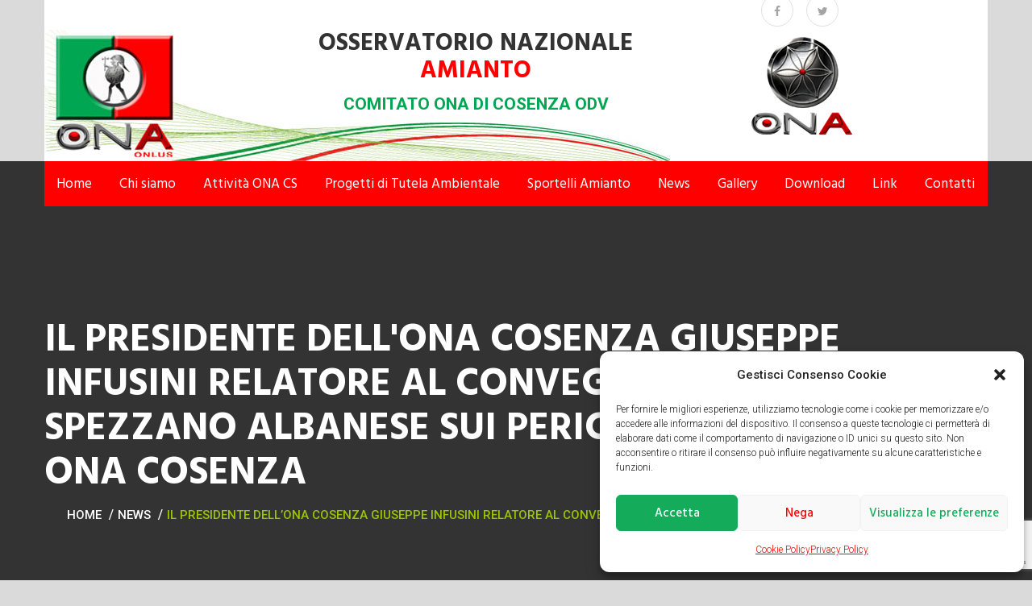

--- FILE ---
content_type: text/html; charset=UTF-8
request_url: https://www.onacosenza.it/2023/01/12/il-presidente-dellona-cosenza-giuseppe-infusini-relatore-al-convegno-civicas-di-spezzano-albanese-sui-pericoli-dellamianto/
body_size: 18323
content:
<!DOCTYPE html>
<html lang="it-IT">
<head>
<meta charset="UTF-8">
<!-- Responsive -->
<meta http-equiv="X-UA-Compatible" content="IE=edge">
<meta name="viewport" content="width=device-width, initial-scale=1.0, maximum-scale=1.0">

<meta name='robots' content='index, follow, max-image-preview:large, max-snippet:-1, max-video-preview:-1' />

	<!-- This site is optimized with the Yoast SEO plugin v18.4.1 - https://yoast.com/wordpress/plugins/seo/ -->
	<title>IL PRESIDENTE DELL&#039;ONA COSENZA GIUSEPPE INFUSINI RELATORE AL CONVEGNO CIVICAS DI SPEZZANO ALBANESE SUI PERICOLI DELL&#039;AMIANTO - ONA Cosenza</title>
	<meta name="description" content="Il pericolo amianto non va sottovalutato. Ne parlerà l&#039;ing. Giuseppe Infusini nel convegno del 14.01.2022 a Spezzano Albanese" />
	<link rel="canonical" href="https://www.onacosenza.it/2023/01/12/il-presidente-dellona-cosenza-giuseppe-infusini-relatore-al-convegno-civicas-di-spezzano-albanese-sui-pericoli-dellamianto/" />
	<meta property="og:locale" content="it_IT" />
	<meta property="og:type" content="article" />
	<meta property="og:title" content="IL PRESIDENTE DELL&#039;ONA COSENZA GIUSEPPE INFUSINI RELATORE AL CONVEGNO CIVICAS DI SPEZZANO ALBANESE SUI PERICOLI DELL&#039;AMIANTO - ONA Cosenza" />
	<meta property="og:description" content="Il pericolo amianto non va sottovalutato. Ne parlerà l&#039;ing. Giuseppe Infusini nel convegno del 14.01.2022 a Spezzano Albanese" />
	<meta property="og:url" content="https://www.onacosenza.it/2023/01/12/il-presidente-dellona-cosenza-giuseppe-infusini-relatore-al-convegno-civicas-di-spezzano-albanese-sui-pericoli-dellamianto/" />
	<meta property="og:site_name" content="ONA Cosenza" />
	<meta property="article:published_time" content="2023-01-12T13:53:40+00:00" />
	<meta property="article:modified_time" content="2023-01-12T13:53:42+00:00" />
	<meta property="og:image" content="https://www.onacosenza.it/wp-content/uploads/2023/01/LOCANDINA-CIVICAS-DEFINITIVA.jpeg" />
	<meta name="twitter:card" content="summary_large_image" />
	<meta name="twitter:label1" content="Scritto da" />
	<meta name="twitter:data1" content="oncsadm" />
	<meta name="twitter:label2" content="Tempo di lettura stimato" />
	<meta name="twitter:data2" content="1 minuto" />
	<script type="application/ld+json" class="yoast-schema-graph">{"@context":"https://schema.org","@graph":[{"@type":"WebSite","@id":"https://www.onacosenza.it/#website","url":"https://www.onacosenza.it/","name":"ONA Cosenza","description":"","potentialAction":[{"@type":"SearchAction","target":{"@type":"EntryPoint","urlTemplate":"https://www.onacosenza.it/?s={search_term_string}"},"query-input":"required name=search_term_string"}],"inLanguage":"it-IT"},{"@type":"ImageObject","@id":"https://www.onacosenza.it/2023/01/12/il-presidente-dellona-cosenza-giuseppe-infusini-relatore-al-convegno-civicas-di-spezzano-albanese-sui-pericoli-dellamianto/#primaryimage","inLanguage":"it-IT","url":"https://www.onacosenza.it/wp-content/uploads/2023/01/LOCANDINA-CIVICAS-DEFINITIVA.jpeg","contentUrl":"https://www.onacosenza.it/wp-content/uploads/2023/01/LOCANDINA-CIVICAS-DEFINITIVA.jpeg","width":1131,"height":1600},{"@type":"WebPage","@id":"https://www.onacosenza.it/2023/01/12/il-presidente-dellona-cosenza-giuseppe-infusini-relatore-al-convegno-civicas-di-spezzano-albanese-sui-pericoli-dellamianto/#webpage","url":"https://www.onacosenza.it/2023/01/12/il-presidente-dellona-cosenza-giuseppe-infusini-relatore-al-convegno-civicas-di-spezzano-albanese-sui-pericoli-dellamianto/","name":"IL PRESIDENTE DELL'ONA COSENZA GIUSEPPE INFUSINI RELATORE AL CONVEGNO CIVICAS DI SPEZZANO ALBANESE SUI PERICOLI DELL'AMIANTO - ONA Cosenza","isPartOf":{"@id":"https://www.onacosenza.it/#website"},"primaryImageOfPage":{"@id":"https://www.onacosenza.it/2023/01/12/il-presidente-dellona-cosenza-giuseppe-infusini-relatore-al-convegno-civicas-di-spezzano-albanese-sui-pericoli-dellamianto/#primaryimage"},"datePublished":"2023-01-12T13:53:40+00:00","dateModified":"2023-01-12T13:53:42+00:00","author":{"@id":"https://www.onacosenza.it/#/schema/person/e0b151dc07791e110917a53416441a4b"},"description":"Il pericolo amianto non va sottovalutato. Ne parlerà l'ing. Giuseppe Infusini nel convegno del 14.01.2022 a Spezzano Albanese","breadcrumb":{"@id":"https://www.onacosenza.it/2023/01/12/il-presidente-dellona-cosenza-giuseppe-infusini-relatore-al-convegno-civicas-di-spezzano-albanese-sui-pericoli-dellamianto/#breadcrumb"},"inLanguage":"it-IT","potentialAction":[{"@type":"ReadAction","target":["https://www.onacosenza.it/2023/01/12/il-presidente-dellona-cosenza-giuseppe-infusini-relatore-al-convegno-civicas-di-spezzano-albanese-sui-pericoli-dellamianto/"]}]},{"@type":"BreadcrumbList","@id":"https://www.onacosenza.it/2023/01/12/il-presidente-dellona-cosenza-giuseppe-infusini-relatore-al-convegno-civicas-di-spezzano-albanese-sui-pericoli-dellamianto/#breadcrumb","itemListElement":[{"@type":"ListItem","position":1,"name":"Home","item":"https://www.onacosenza.it/"},{"@type":"ListItem","position":2,"name":"IL PRESIDENTE DELL&#8217;ONA COSENZA GIUSEPPE INFUSINI RELATORE AL CONVEGNO CIVICAS DI SPEZZANO ALBANESE SUI PERICOLI DELL&#8217;AMIANTO"}]},{"@type":"Person","@id":"https://www.onacosenza.it/#/schema/person/e0b151dc07791e110917a53416441a4b","name":"oncsadm","image":{"@type":"ImageObject","@id":"https://www.onacosenza.it/#personlogo","inLanguage":"it-IT","url":"https://secure.gravatar.com/avatar/6d49db74850d61714c033d9565e81425?s=96&d=mm&r=g","contentUrl":"https://secure.gravatar.com/avatar/6d49db74850d61714c033d9565e81425?s=96&d=mm&r=g","caption":"oncsadm"}}]}</script>
	<!-- / Yoast SEO plugin. -->


<link rel='dns-prefetch' href='//www.onacosenza.it' />
<link rel='dns-prefetch' href='//maps.google.com' />
<link rel='dns-prefetch' href='//www.google.com' />
<link rel='dns-prefetch' href='//fonts.googleapis.com' />
<link rel='dns-prefetch' href='//s.w.org' />
<link rel="alternate" type="application/rss+xml" title="ONA Cosenza &raquo; Feed" href="https://www.onacosenza.it/feed/" />
<link rel="alternate" type="application/rss+xml" title="ONA Cosenza &raquo; Feed dei commenti" href="https://www.onacosenza.it/comments/feed/" />
<link rel="alternate" type="application/rss+xml" title="ONA Cosenza &raquo; IL PRESIDENTE DELL&#8217;ONA COSENZA  GIUSEPPE INFUSINI  RELATORE AL CONVEGNO CIVICAS DI SPEZZANO ALBANESE SUI PERICOLI DELL&#8217;AMIANTO Feed dei commenti" href="https://www.onacosenza.it/2023/01/12/il-presidente-dellona-cosenza-giuseppe-infusini-relatore-al-convegno-civicas-di-spezzano-albanese-sui-pericoli-dellamianto/feed/" />
<script type="text/javascript">
window._wpemojiSettings = {"baseUrl":"https:\/\/s.w.org\/images\/core\/emoji\/13.1.0\/72x72\/","ext":".png","svgUrl":"https:\/\/s.w.org\/images\/core\/emoji\/13.1.0\/svg\/","svgExt":".svg","source":{"concatemoji":"https:\/\/www.onacosenza.it\/wp-includes\/js\/wp-emoji-release.min.js?ver=5.9.12"}};
/*! This file is auto-generated */
!function(e,a,t){var n,r,o,i=a.createElement("canvas"),p=i.getContext&&i.getContext("2d");function s(e,t){var a=String.fromCharCode;p.clearRect(0,0,i.width,i.height),p.fillText(a.apply(this,e),0,0);e=i.toDataURL();return p.clearRect(0,0,i.width,i.height),p.fillText(a.apply(this,t),0,0),e===i.toDataURL()}function c(e){var t=a.createElement("script");t.src=e,t.defer=t.type="text/javascript",a.getElementsByTagName("head")[0].appendChild(t)}for(o=Array("flag","emoji"),t.supports={everything:!0,everythingExceptFlag:!0},r=0;r<o.length;r++)t.supports[o[r]]=function(e){if(!p||!p.fillText)return!1;switch(p.textBaseline="top",p.font="600 32px Arial",e){case"flag":return s([127987,65039,8205,9895,65039],[127987,65039,8203,9895,65039])?!1:!s([55356,56826,55356,56819],[55356,56826,8203,55356,56819])&&!s([55356,57332,56128,56423,56128,56418,56128,56421,56128,56430,56128,56423,56128,56447],[55356,57332,8203,56128,56423,8203,56128,56418,8203,56128,56421,8203,56128,56430,8203,56128,56423,8203,56128,56447]);case"emoji":return!s([10084,65039,8205,55357,56613],[10084,65039,8203,55357,56613])}return!1}(o[r]),t.supports.everything=t.supports.everything&&t.supports[o[r]],"flag"!==o[r]&&(t.supports.everythingExceptFlag=t.supports.everythingExceptFlag&&t.supports[o[r]]);t.supports.everythingExceptFlag=t.supports.everythingExceptFlag&&!t.supports.flag,t.DOMReady=!1,t.readyCallback=function(){t.DOMReady=!0},t.supports.everything||(n=function(){t.readyCallback()},a.addEventListener?(a.addEventListener("DOMContentLoaded",n,!1),e.addEventListener("load",n,!1)):(e.attachEvent("onload",n),a.attachEvent("onreadystatechange",function(){"complete"===a.readyState&&t.readyCallback()})),(n=t.source||{}).concatemoji?c(n.concatemoji):n.wpemoji&&n.twemoji&&(c(n.twemoji),c(n.wpemoji)))}(window,document,window._wpemojiSettings);
</script>
<style type="text/css">
img.wp-smiley,
img.emoji {
	display: inline !important;
	border: none !important;
	box-shadow: none !important;
	height: 1em !important;
	width: 1em !important;
	margin: 0 0.07em !important;
	vertical-align: -0.1em !important;
	background: none !important;
	padding: 0 !important;
}
</style>
	<link rel='stylesheet' id='twb-open-sans-css'  href='https://fonts.googleapis.com/css?family=Open+Sans%3A300%2C400%2C500%2C600%2C700%2C800&#038;display=swap&#038;ver=5.9.12' type='text/css' media='all' />
<link rel='stylesheet' id='twbbwg-global-css'  href='https://www.onacosenza.it/wp-content/plugins/photo-gallery/booster/assets/css/global.css?ver=1.0.0' type='text/css' media='all' />
<link rel='stylesheet' id='wp-block-library-css'  href='https://www.onacosenza.it/wp-includes/css/dist/block-library/style.min.css?ver=5.9.12' type='text/css' media='all' />
<style id='global-styles-inline-css' type='text/css'>
body{--wp--preset--color--black: #000000;--wp--preset--color--cyan-bluish-gray: #abb8c3;--wp--preset--color--white: #ffffff;--wp--preset--color--pale-pink: #f78da7;--wp--preset--color--vivid-red: #cf2e2e;--wp--preset--color--luminous-vivid-orange: #ff6900;--wp--preset--color--luminous-vivid-amber: #fcb900;--wp--preset--color--light-green-cyan: #7bdcb5;--wp--preset--color--vivid-green-cyan: #00d084;--wp--preset--color--pale-cyan-blue: #8ed1fc;--wp--preset--color--vivid-cyan-blue: #0693e3;--wp--preset--color--vivid-purple: #9b51e0;--wp--preset--gradient--vivid-cyan-blue-to-vivid-purple: linear-gradient(135deg,rgba(6,147,227,1) 0%,rgb(155,81,224) 100%);--wp--preset--gradient--light-green-cyan-to-vivid-green-cyan: linear-gradient(135deg,rgb(122,220,180) 0%,rgb(0,208,130) 100%);--wp--preset--gradient--luminous-vivid-amber-to-luminous-vivid-orange: linear-gradient(135deg,rgba(252,185,0,1) 0%,rgba(255,105,0,1) 100%);--wp--preset--gradient--luminous-vivid-orange-to-vivid-red: linear-gradient(135deg,rgba(255,105,0,1) 0%,rgb(207,46,46) 100%);--wp--preset--gradient--very-light-gray-to-cyan-bluish-gray: linear-gradient(135deg,rgb(238,238,238) 0%,rgb(169,184,195) 100%);--wp--preset--gradient--cool-to-warm-spectrum: linear-gradient(135deg,rgb(74,234,220) 0%,rgb(151,120,209) 20%,rgb(207,42,186) 40%,rgb(238,44,130) 60%,rgb(251,105,98) 80%,rgb(254,248,76) 100%);--wp--preset--gradient--blush-light-purple: linear-gradient(135deg,rgb(255,206,236) 0%,rgb(152,150,240) 100%);--wp--preset--gradient--blush-bordeaux: linear-gradient(135deg,rgb(254,205,165) 0%,rgb(254,45,45) 50%,rgb(107,0,62) 100%);--wp--preset--gradient--luminous-dusk: linear-gradient(135deg,rgb(255,203,112) 0%,rgb(199,81,192) 50%,rgb(65,88,208) 100%);--wp--preset--gradient--pale-ocean: linear-gradient(135deg,rgb(255,245,203) 0%,rgb(182,227,212) 50%,rgb(51,167,181) 100%);--wp--preset--gradient--electric-grass: linear-gradient(135deg,rgb(202,248,128) 0%,rgb(113,206,126) 100%);--wp--preset--gradient--midnight: linear-gradient(135deg,rgb(2,3,129) 0%,rgb(40,116,252) 100%);--wp--preset--duotone--dark-grayscale: url('#wp-duotone-dark-grayscale');--wp--preset--duotone--grayscale: url('#wp-duotone-grayscale');--wp--preset--duotone--purple-yellow: url('#wp-duotone-purple-yellow');--wp--preset--duotone--blue-red: url('#wp-duotone-blue-red');--wp--preset--duotone--midnight: url('#wp-duotone-midnight');--wp--preset--duotone--magenta-yellow: url('#wp-duotone-magenta-yellow');--wp--preset--duotone--purple-green: url('#wp-duotone-purple-green');--wp--preset--duotone--blue-orange: url('#wp-duotone-blue-orange');--wp--preset--font-size--small: 13px;--wp--preset--font-size--medium: 20px;--wp--preset--font-size--large: 36px;--wp--preset--font-size--x-large: 42px;}.has-black-color{color: var(--wp--preset--color--black) !important;}.has-cyan-bluish-gray-color{color: var(--wp--preset--color--cyan-bluish-gray) !important;}.has-white-color{color: var(--wp--preset--color--white) !important;}.has-pale-pink-color{color: var(--wp--preset--color--pale-pink) !important;}.has-vivid-red-color{color: var(--wp--preset--color--vivid-red) !important;}.has-luminous-vivid-orange-color{color: var(--wp--preset--color--luminous-vivid-orange) !important;}.has-luminous-vivid-amber-color{color: var(--wp--preset--color--luminous-vivid-amber) !important;}.has-light-green-cyan-color{color: var(--wp--preset--color--light-green-cyan) !important;}.has-vivid-green-cyan-color{color: var(--wp--preset--color--vivid-green-cyan) !important;}.has-pale-cyan-blue-color{color: var(--wp--preset--color--pale-cyan-blue) !important;}.has-vivid-cyan-blue-color{color: var(--wp--preset--color--vivid-cyan-blue) !important;}.has-vivid-purple-color{color: var(--wp--preset--color--vivid-purple) !important;}.has-black-background-color{background-color: var(--wp--preset--color--black) !important;}.has-cyan-bluish-gray-background-color{background-color: var(--wp--preset--color--cyan-bluish-gray) !important;}.has-white-background-color{background-color: var(--wp--preset--color--white) !important;}.has-pale-pink-background-color{background-color: var(--wp--preset--color--pale-pink) !important;}.has-vivid-red-background-color{background-color: var(--wp--preset--color--vivid-red) !important;}.has-luminous-vivid-orange-background-color{background-color: var(--wp--preset--color--luminous-vivid-orange) !important;}.has-luminous-vivid-amber-background-color{background-color: var(--wp--preset--color--luminous-vivid-amber) !important;}.has-light-green-cyan-background-color{background-color: var(--wp--preset--color--light-green-cyan) !important;}.has-vivid-green-cyan-background-color{background-color: var(--wp--preset--color--vivid-green-cyan) !important;}.has-pale-cyan-blue-background-color{background-color: var(--wp--preset--color--pale-cyan-blue) !important;}.has-vivid-cyan-blue-background-color{background-color: var(--wp--preset--color--vivid-cyan-blue) !important;}.has-vivid-purple-background-color{background-color: var(--wp--preset--color--vivid-purple) !important;}.has-black-border-color{border-color: var(--wp--preset--color--black) !important;}.has-cyan-bluish-gray-border-color{border-color: var(--wp--preset--color--cyan-bluish-gray) !important;}.has-white-border-color{border-color: var(--wp--preset--color--white) !important;}.has-pale-pink-border-color{border-color: var(--wp--preset--color--pale-pink) !important;}.has-vivid-red-border-color{border-color: var(--wp--preset--color--vivid-red) !important;}.has-luminous-vivid-orange-border-color{border-color: var(--wp--preset--color--luminous-vivid-orange) !important;}.has-luminous-vivid-amber-border-color{border-color: var(--wp--preset--color--luminous-vivid-amber) !important;}.has-light-green-cyan-border-color{border-color: var(--wp--preset--color--light-green-cyan) !important;}.has-vivid-green-cyan-border-color{border-color: var(--wp--preset--color--vivid-green-cyan) !important;}.has-pale-cyan-blue-border-color{border-color: var(--wp--preset--color--pale-cyan-blue) !important;}.has-vivid-cyan-blue-border-color{border-color: var(--wp--preset--color--vivid-cyan-blue) !important;}.has-vivid-purple-border-color{border-color: var(--wp--preset--color--vivid-purple) !important;}.has-vivid-cyan-blue-to-vivid-purple-gradient-background{background: var(--wp--preset--gradient--vivid-cyan-blue-to-vivid-purple) !important;}.has-light-green-cyan-to-vivid-green-cyan-gradient-background{background: var(--wp--preset--gradient--light-green-cyan-to-vivid-green-cyan) !important;}.has-luminous-vivid-amber-to-luminous-vivid-orange-gradient-background{background: var(--wp--preset--gradient--luminous-vivid-amber-to-luminous-vivid-orange) !important;}.has-luminous-vivid-orange-to-vivid-red-gradient-background{background: var(--wp--preset--gradient--luminous-vivid-orange-to-vivid-red) !important;}.has-very-light-gray-to-cyan-bluish-gray-gradient-background{background: var(--wp--preset--gradient--very-light-gray-to-cyan-bluish-gray) !important;}.has-cool-to-warm-spectrum-gradient-background{background: var(--wp--preset--gradient--cool-to-warm-spectrum) !important;}.has-blush-light-purple-gradient-background{background: var(--wp--preset--gradient--blush-light-purple) !important;}.has-blush-bordeaux-gradient-background{background: var(--wp--preset--gradient--blush-bordeaux) !important;}.has-luminous-dusk-gradient-background{background: var(--wp--preset--gradient--luminous-dusk) !important;}.has-pale-ocean-gradient-background{background: var(--wp--preset--gradient--pale-ocean) !important;}.has-electric-grass-gradient-background{background: var(--wp--preset--gradient--electric-grass) !important;}.has-midnight-gradient-background{background: var(--wp--preset--gradient--midnight) !important;}.has-small-font-size{font-size: var(--wp--preset--font-size--small) !important;}.has-medium-font-size{font-size: var(--wp--preset--font-size--medium) !important;}.has-large-font-size{font-size: var(--wp--preset--font-size--large) !important;}.has-x-large-font-size{font-size: var(--wp--preset--font-size--x-large) !important;}
</style>
<link rel='stylesheet' id='contact-form-7-css'  href='https://www.onacosenza.it/wp-content/plugins/contact-form-7/includes/css/styles.css?ver=5.5.6' type='text/css' media='all' />
<link rel='stylesheet' id='bwg_fonts-css'  href='https://www.onacosenza.it/wp-content/plugins/photo-gallery/css/bwg-fonts/fonts.css?ver=0.0.1' type='text/css' media='all' />
<link rel='stylesheet' id='sumoselect-css'  href='https://www.onacosenza.it/wp-content/plugins/photo-gallery/css/sumoselect.min.css?ver=3.4.6' type='text/css' media='all' />
<link rel='stylesheet' id='mCustomScrollbar-css'  href='https://www.onacosenza.it/wp-content/plugins/photo-gallery/css/jquery.mCustomScrollbar.min.css?ver=3.1.5' type='text/css' media='all' />
<link rel='stylesheet' id='bwg_googlefonts-css'  href='https://fonts.googleapis.com/css?family=Ubuntu&#038;subset=greek,latin,greek-ext,vietnamese,cyrillic-ext,latin-ext,cyrillic' type='text/css' media='all' />
<link rel='stylesheet' id='bwg_frontend-css'  href='https://www.onacosenza.it/wp-content/plugins/photo-gallery/css/styles.min.css?ver=1.8.10' type='text/css' media='all' />
<link rel='stylesheet' id='rs-plugin-settings-css'  href='https://www.onacosenza.it/wp-content/plugins/revslider/public/assets/css/settings.css?ver=5.4.7.3' type='text/css' media='all' />
<style id='rs-plugin-settings-inline-css' type='text/css'>
#rs-demo-id {}
</style>
<link rel='stylesheet' id='cmplz-general-css'  href='https://www.onacosenza.it/wp-content/plugins/complianz-gdpr/assets/css/cookieblocker.min.css?ver=6.4.0' type='text/css' media='all' />
<link rel='stylesheet' id='font-awesome-css'  href='https://www.onacosenza.it/wp-content/themes/iei/css/font-awesome.css?ver=5.9.12' type='text/css' media='all' />
<link rel='stylesheet' id='flaticon-css'  href='https://www.onacosenza.it/wp-content/themes/iei/css/flaticon.css?ver=5.9.12' type='text/css' media='all' />
<link rel='stylesheet' id='animate-css'  href='https://www.onacosenza.it/wp-content/themes/iei/css/animate.css?ver=5.9.12' type='text/css' media='all' />
<link rel='stylesheet' id='owl-theme-css'  href='https://www.onacosenza.it/wp-content/themes/iei/css/owl.css?ver=5.9.12' type='text/css' media='all' />
<link rel='stylesheet' id='bootstrap-css'  href='https://www.onacosenza.it/wp-content/themes/iei/css/bootstrap.css?ver=5.9.12' type='text/css' media='all' />
<link rel='stylesheet' id='fancybox-css'  href='https://www.onacosenza.it/wp-content/themes/iei/css/jquery.fancybox.css?ver=5.9.12' type='text/css' media='all' />
<link rel='stylesheet' id='benxi-main-style-css'  href='https://www.onacosenza.it/wp-content/themes/iei/style.css?ver=5.9.12' type='text/css' media='all' />
<link rel='stylesheet' id='benxi-custom-style-css'  href='https://www.onacosenza.it/wp-content/themes/iei/css/custom.css?ver=5.9.12' type='text/css' media='all' />
<link rel='stylesheet' id='benxi-theme-unit-style-css'  href='https://www.onacosenza.it/wp-content/themes/iei/css/tut.css?ver=5.9.12' type='text/css' media='all' />
<link rel='stylesheet' id='benxi-responsive-css'  href='https://www.onacosenza.it/wp-content/themes/iei/css/responsive.css?ver=5.9.12' type='text/css' media='all' />
<link rel='stylesheet' id='benxi-theme-slug-fonts-css'  href='https://fonts.googleapis.com/css?family=Hind%3A300%2C400%2C500%2C600%2C700%7CRoboto%3A300%2C300i%2C400%2C400i%2C500%2C500i%2C700%2C700i%2C900%2C900i%7CLobster+Two%3A400%2C400i%2C700%2C700i&#038;subset=latin%2Clatin-ext' type='text/css' media='all' />
<link rel='stylesheet' id='all-in-one-video-gallery-public-css'  href='https://www.onacosenza.it/wp-content/plugins/all-in-one-video-gallery/public/assets/css/public.css?ver=2.6.4' type='text/css' media='all' />
<link rel='stylesheet' id='kc-general-css'  href='https://www.onacosenza.it/wp-content/plugins/kingcomposer/assets/frontend/css/kingcomposer.min.css?ver=2.9.6' type='text/css' media='all' />
<link rel='stylesheet' id='kc-animate-css'  href='https://www.onacosenza.it/wp-content/plugins/kingcomposer/assets/css/animate.css?ver=2.9.6' type='text/css' media='all' />
<link rel='stylesheet' id='kc-icon-1-css'  href='https://www.onacosenza.it/wp-content/themes/iei/css/flaticon.css?ver=2.9.6' type='text/css' media='all' />
<link rel='stylesheet' id='kc-icon-2-css'  href='https://www.onacosenza.it/wp-content/plugins/kingcomposer/assets/css/icons.css?ver=2.9.6' type='text/css' media='all' />
<script type='text/javascript' src='https://www.onacosenza.it/wp-includes/js/jquery/jquery.min.js?ver=3.6.0' id='jquery-core-js'></script>
<script type='text/javascript' src='https://www.onacosenza.it/wp-includes/js/jquery/jquery-migrate.min.js?ver=3.3.2' id='jquery-migrate-js'></script>
<script type='text/javascript' src='https://www.onacosenza.it/wp-content/plugins/photo-gallery/booster/assets/js/circle-progress.js?ver=1.2.2' id='twbbwg-circle-js'></script>
<script type='text/javascript' id='twbbwg-global-js-extra'>
/* <![CDATA[ */
var twb = {"nonce":"ef60506940","ajax_url":"https:\/\/www.onacosenza.it\/wp-admin\/admin-ajax.php","plugin_url":"https:\/\/www.onacosenza.it\/wp-content\/plugins\/photo-gallery\/booster","href":"https:\/\/www.onacosenza.it\/wp-admin\/admin.php?page=twbbwg_photo-gallery"};
var twb = {"nonce":"ef60506940","ajax_url":"https:\/\/www.onacosenza.it\/wp-admin\/admin-ajax.php","plugin_url":"https:\/\/www.onacosenza.it\/wp-content\/plugins\/photo-gallery\/booster","href":"https:\/\/www.onacosenza.it\/wp-admin\/admin.php?page=twbbwg_photo-gallery"};
/* ]]> */
</script>
<script type='text/javascript' src='https://www.onacosenza.it/wp-content/plugins/photo-gallery/booster/assets/js/global.js?ver=1.0.0' id='twbbwg-global-js'></script>
<script type='text/javascript' src='https://www.onacosenza.it/wp-content/plugins/photo-gallery/js/jquery.sumoselect.min.js?ver=3.4.6' id='sumoselect-js'></script>
<script type='text/javascript' src='https://www.onacosenza.it/wp-content/plugins/photo-gallery/js/jquery.mobile.min.js?ver=1.4.5' id='jquery-mobile-js'></script>
<script type='text/javascript' src='https://www.onacosenza.it/wp-content/plugins/photo-gallery/js/jquery.mCustomScrollbar.concat.min.js?ver=3.1.5' id='mCustomScrollbar-js'></script>
<script type='text/javascript' src='https://www.onacosenza.it/wp-content/plugins/photo-gallery/js/jquery.fullscreen.min.js?ver=0.6.0' id='jquery-fullscreen-js'></script>
<script type='text/javascript' id='bwg_frontend-js-extra'>
/* <![CDATA[ */
var bwg_objectsL10n = {"bwg_field_required":"campo obbligatorio.","bwg_mail_validation":"Questo non \u00e8 un indirizzo email valido. ","bwg_search_result":"Non ci sono immagini corrispondenti alla tua ricerca.","bwg_select_tag":"Select Tag","bwg_order_by":"Order By","bwg_search":"Cerca","bwg_show_ecommerce":"Show Ecommerce","bwg_hide_ecommerce":"Hide Ecommerce","bwg_show_comments":"Mostra commenti","bwg_hide_comments":"Nascondi commenti","bwg_restore":"Ripristina","bwg_maximize":"Massimizza","bwg_fullscreen":"Schermo intero","bwg_exit_fullscreen":"Uscire a schermo intero","bwg_search_tag":"SEARCH...","bwg_tag_no_match":"No tags found","bwg_all_tags_selected":"All tags selected","bwg_tags_selected":"tags selected","play":"Riproduci","pause":"Pausa","is_pro":"","bwg_play":"Riproduci","bwg_pause":"Pausa","bwg_hide_info":"Nascondi informazioni","bwg_show_info":"Mostra info","bwg_hide_rating":"Hide rating","bwg_show_rating":"Show rating","ok":"Ok","cancel":"Cancel","select_all":"Select all","lazy_load":"0","lazy_loader":"https:\/\/www.onacosenza.it\/wp-content\/plugins\/photo-gallery\/images\/ajax_loader.png","front_ajax":"0","bwg_tag_see_all":"see all tags","bwg_tag_see_less":"see less tags"};
/* ]]> */
</script>
<script type='text/javascript' src='https://www.onacosenza.it/wp-content/plugins/photo-gallery/js/scripts.min.js?ver=1.8.10' id='bwg_frontend-js'></script>
<script type='text/javascript' src='https://www.onacosenza.it/wp-content/plugins/revslider/public/assets/js/jquery.themepunch.tools.min.js?ver=5.4.7.3' id='tp-tools-js'></script>
<script type='text/javascript' src='https://www.onacosenza.it/wp-content/plugins/revslider/public/assets/js/jquery.themepunch.revolution.min.js?ver=5.4.7.3' id='revmin-js'></script>
<script data-service="google-maps" data-category="marketing" type="text/plain" data-cmplz-src='https://maps.google.com/maps/api/js?key=AIzaSyCRvBPo3-t31YFk588DpMYS6EqKf-oGBSI&#038;ver=5.9.12' id='benxi-map-api-js'></script>
<link rel="https://api.w.org/" href="https://www.onacosenza.it/wp-json/" /><link rel="alternate" type="application/json" href="https://www.onacosenza.it/wp-json/wp/v2/posts/3134" /><link rel="EditURI" type="application/rsd+xml" title="RSD" href="https://www.onacosenza.it/xmlrpc.php?rsd" />
<link rel="wlwmanifest" type="application/wlwmanifest+xml" href="https://www.onacosenza.it/wp-includes/wlwmanifest.xml" /> 
<meta name="generator" content="WordPress 5.9.12" />
<link rel='shortlink' href='https://www.onacosenza.it/?p=3134' />
<link rel="alternate" type="application/json+oembed" href="https://www.onacosenza.it/wp-json/oembed/1.0/embed?url=https%3A%2F%2Fwww.onacosenza.it%2F2023%2F01%2F12%2Fil-presidente-dellona-cosenza-giuseppe-infusini-relatore-al-convegno-civicas-di-spezzano-albanese-sui-pericoli-dellamianto%2F" />
<link rel="alternate" type="text/xml+oembed" href="https://www.onacosenza.it/wp-json/oembed/1.0/embed?url=https%3A%2F%2Fwww.onacosenza.it%2F2023%2F01%2F12%2Fil-presidente-dellona-cosenza-giuseppe-infusini-relatore-al-convegno-civicas-di-spezzano-albanese-sui-pericoli-dellamianto%2F&#038;format=xml" />
<script type="text/javascript">var kc_script_data={ajax_url:"https://www.onacosenza.it/wp-admin/admin-ajax.php"}</script><style>.cmplz-hidden{display:none!important;}</style><meta name="generator" content="Powered by Slider Revolution 5.4.7.3 - responsive, Mobile-Friendly Slider Plugin for WordPress with comfortable drag and drop interface." />
<link rel="icon" href="https://www.onacosenza.it/wp-content/uploads/2018/10/favicon.png" sizes="32x32" />
<link rel="icon" href="https://www.onacosenza.it/wp-content/uploads/2018/10/favicon.png" sizes="192x192" />
<link rel="apple-touch-icon" href="https://www.onacosenza.it/wp-content/uploads/2018/10/favicon.png" />
<meta name="msapplication-TileImage" content="https://www.onacosenza.it/wp-content/uploads/2018/10/favicon.png" />
<script type="text/javascript">function setREVStartSize(e){									
						try{ e.c=jQuery(e.c);var i=jQuery(window).width(),t=9999,r=0,n=0,l=0,f=0,s=0,h=0;
							if(e.responsiveLevels&&(jQuery.each(e.responsiveLevels,function(e,f){f>i&&(t=r=f,l=e),i>f&&f>r&&(r=f,n=e)}),t>r&&(l=n)),f=e.gridheight[l]||e.gridheight[0]||e.gridheight,s=e.gridwidth[l]||e.gridwidth[0]||e.gridwidth,h=i/s,h=h>1?1:h,f=Math.round(h*f),"fullscreen"==e.sliderLayout){var u=(e.c.width(),jQuery(window).height());if(void 0!=e.fullScreenOffsetContainer){var c=e.fullScreenOffsetContainer.split(",");if (c) jQuery.each(c,function(e,i){u=jQuery(i).length>0?u-jQuery(i).outerHeight(!0):u}),e.fullScreenOffset.split("%").length>1&&void 0!=e.fullScreenOffset&&e.fullScreenOffset.length>0?u-=jQuery(window).height()*parseInt(e.fullScreenOffset,0)/100:void 0!=e.fullScreenOffset&&e.fullScreenOffset.length>0&&(u-=parseInt(e.fullScreenOffset,0))}f=u}else void 0!=e.minHeight&&f<e.minHeight&&(f=e.minHeight);e.c.closest(".rev_slider_wrapper").css({height:f})					
						}catch(d){console.log("Failure at Presize of Slider:"+d)}						
					};</script>
</head>

<body data-cmplz=1 class="post-template-default single single-post postid-3134 single-format-standard kc-css-system">

<div class="page-wrapper">
 	
        
    
<!-- main header area -->
<header class="main-header">
	<!-- header top -->
	<div class="header-top">
		<div class="container">
			<div class="row">
				<div class="col-md-3 col-sm-4 col-xs-4">
					<div class="logo-box">
                    	                        <a href="https://www.onacosenza.it/"><figure><img src="https://www.onacosenza.it/wp-content/uploads/2018/11/NEW_header2.jpg" alt="Benxi" title="Benxi"></figure></a>
                        					</div>
				</div>
				
				<div class="col-md-5 col-sm-4 col-xs-12 text-center claim">
                    <h2>Osservatorio Nazionale <span style="color:red;">Amianto</span></h2>
                    <p class="sottoclaim">Comitato ONA di Cosenza ODV</p>
                </div>
				
				<div class="col-md-4 col-sm-4 col-xs-12">
					<div class="info-area">
						<div class="col-xs-6" style="margin-top: -23px;">
                        								
                                                        
                            
                            
                            							<ul class="social-top trn_5">
                            									<li><a href="http://www.facebook.com/onacosenza" target="_blank"><i class="fa fa-facebook"></i></a></li>
																<li><a href="https://twitter.com/ONACosenza" target="_blank"><i class="fa fa-twitter"></i></a></li>
															</ul>
                            						</div>
						<div class="col-md-12 col-xs-6">
						<a href="tel:+390984481126"><img class="img-responsive" src="/sos/shield.png"></a>
						</div>
					</div>
				</div>
			</div>
		</div>
	</div><!-- header-top end -->
	
	<!-- main header -->
	<div class="theme_menu stricky">
		<div class="container">
			<div class="row">
				<div class="col-md-12 col-sm-12 col-xs-12 menu-column">
					                    <div class="menu-area">
						<nav class="main-menu">
							<div class="navbar-header">     
								<button type="button" class="navbar-toggle" data-toggle="collapse" data-target=".navbar-collapse">
									<span class="icon-bar"></span>
									<span class="icon-bar"></span>
									<span class="icon-bar"></span>
									<span class="icon-bar"></span>                                    
								</button>
                                <div class="menu_ale">MENU</div>
                                
							</div>
							<div class="navbar-collapse collapse clearfix">
								<ul class="navigation clearfix">
									<li id="menu-item-208" class="menu-item menu-item-type-post_type menu-item-object-page menu-item-home menu-item-208"><a title="Home" href="https://www.onacosenza.it/" class="hvr-underline-from-left1" data-scroll data-options="easing: easeOutQuart">Home</a></li>
<li id="menu-item-209" class="menu-item menu-item-type-post_type menu-item-object-page menu-item-209"><a title="Chi siamo" href="https://www.onacosenza.it/chi-siamo/" class="hvr-underline-from-left1" data-scroll data-options="easing: easeOutQuart">Chi siamo</a></li>
<li id="menu-item-211" class="menu-item menu-item-type-custom menu-item-object-custom menu-item-has-children menu-item-211 dropdown"><a title="Attività ONA CS" href="#" data-toggle="dropdown1" class="hvr-underline-from-left1" aria-expanded="false" data-scroll data-options="easing: easeOutQuart">Attività ONA CS</a>
<ul role="menu" class="submenu">
	<li id="menu-item-1071" class="menu-item menu-item-type-custom menu-item-object-custom menu-item-has-children menu-item-1071 dropdown"><a title="Alternanza Scuola-Lavoro" href="#">Alternanza Scuola-Lavoro</a>
	<ul role="menu" class="submenu">
		<li id="menu-item-1075" class="menu-item menu-item-type-post_type menu-item-object-page menu-item-1075"><a title="IPSSS" href="https://www.onacosenza.it/alternanza-scuola-lavoro-ipsss/">IPSSS</a></li>
		<li id="menu-item-1121" class="menu-item menu-item-type-post_type menu-item-object-page menu-item-1121"><a title="ITCGT" href="https://www.onacosenza.it/alternanza-scuola-lavoro-itcgt/">ITCGT</a></li>
	</ul>
</li>
	<li id="menu-item-1136" class="menu-item menu-item-type-post_type menu-item-object-page menu-item-1136"><a title="Compito di Realtà" href="https://www.onacosenza.it/compito-di-realta/">Compito di Realtà</a></li>
	<li id="menu-item-2466" class="menu-item menu-item-type-custom menu-item-object-custom menu-item-has-children menu-item-2466 dropdown"><a title="Educazione Ambientale" href="#">Educazione Ambientale</a>
	<ul role="menu" class="submenu">
		<li id="menu-item-2463" class="menu-item menu-item-type-post_type menu-item-object-page menu-item-2463"><a title="Giovani per l’Ambiente 2020/2021" href="https://www.onacosenza.it/giovani_per_ambiente/">Giovani per l’Ambiente 2020/2021</a></li>
		<li id="menu-item-2462" class="menu-item menu-item-type-post_type menu-item-object-page menu-item-2462"><a title="Scuole 2018/2019" href="https://www.onacosenza.it/scuole-2018-2019/">Scuole 2018/2019</a></li>
	</ul>
</li>
	<li id="menu-item-1222" class="menu-item menu-item-type-post_type menu-item-object-page menu-item-1222"><a title="Progettazione attività di bonifica" href="https://www.onacosenza.it/attivita-di-bonifica/">Progettazione attività di bonifica</a></li>
	<li id="menu-item-1712" class="menu-item menu-item-type-custom menu-item-object-custom menu-item-has-children menu-item-1712 dropdown"><a title="Corsi" href="#">Corsi</a>
	<ul role="menu" class="submenu">
		<li id="menu-item-1713" class="menu-item menu-item-type-post_type menu-item-object-page menu-item-1713"><a title="Corso gestione sportello amianto" href="https://www.onacosenza.it/corso-gestione-sportello-amianto/">Corso gestione sportello amianto</a></li>
		<li id="menu-item-1726" class="menu-item menu-item-type-post_type menu-item-object-page menu-item-1726"><a title="Corso rischio amianto PROCIV" href="https://www.onacosenza.it/corso-rischio-amianto-prociv/">Corso rischio amianto PROCIV</a></li>
	</ul>
</li>
	<li id="menu-item-3776" class="menu-item menu-item-type-post_type menu-item-object-page menu-item-has-children menu-item-3776 dropdown"><a title="Servizio Civile 2025/26" href="https://www.onacosenza.it/servizio-civile-2025-26/">Servizio Civile 2025/26</a>
	<ul role="menu" class="submenu">
		<li id="menu-item-3772" class="menu-item menu-item-type-post_type menu-item-object-page menu-item-3772"><a title="Progetto" href="https://www.onacosenza.it/progetto-3/">Progetto</a></li>
		<li id="menu-item-3773" class="menu-item menu-item-type-post_type menu-item-object-page menu-item-3773"><a title="Formazione" href="https://www.onacosenza.it/formazione-3/">Formazione</a></li>
		<li id="menu-item-3775" class="menu-item menu-item-type-post_type menu-item-object-page menu-item-3775"><a title="Attività 2025/2026" href="https://www.onacosenza.it/attivita-3/">Attività 2025/2026</a></li>
		<li id="menu-item-3774" class="menu-item menu-item-type-post_type menu-item-object-page menu-item-3774"><a title="Eventi" href="https://www.onacosenza.it/eventi-2/">Eventi</a></li>
	</ul>
</li>
	<li id="menu-item-3366" class="menu-item menu-item-type-post_type menu-item-object-page menu-item-has-children menu-item-3366 dropdown"><a title="Servizio Civile 2023/24" href="https://www.onacosenza.it/servizio-civile-2023-2024/">Servizio Civile 2023/24</a>
	<ul role="menu" class="submenu">
		<li id="menu-item-3413" class="menu-item menu-item-type-post_type menu-item-object-page menu-item-3413"><a title="Progetto" href="https://www.onacosenza.it/progetto/">Progetto</a></li>
		<li id="menu-item-3419" class="menu-item menu-item-type-post_type menu-item-object-page menu-item-3419"><a title="Attività" href="https://www.onacosenza.it/attivita-2/">Attività</a></li>
		<li id="menu-item-3691" class="menu-item menu-item-type-post_type menu-item-object-page menu-item-3691"><a title="Giornata Mondiale dell’Ambiente" href="https://www.onacosenza.it/presentazioni-relatori/">Giornata Mondiale dell’Ambiente</a></li>
		<li id="menu-item-2705" class="menu-item menu-item-type-post_type menu-item-object-page menu-item-2705"><a title="Formazione" href="https://www.onacosenza.it/formazione/">Formazione</a></li>
	</ul>
</li>
	<li id="menu-item-2526" class="menu-item menu-item-type-post_type menu-item-object-page menu-item-has-children menu-item-2526 dropdown"><a title="Servizio Civile 2021/22" href="https://www.onacosenza.it/servizio-civile/">Servizio Civile 2021/22</a>
	<ul role="menu" class="submenu">
		<li id="menu-item-2643" class="menu-item menu-item-type-post_type menu-item-object-page menu-item-2643"><a title="Progetto" href="https://www.onacosenza.it/progetto-2/">Progetto</a></li>
		<li id="menu-item-2682" class="menu-item menu-item-type-post_type menu-item-object-page menu-item-2682"><a title="Attività" href="https://www.onacosenza.it/attivita/">Attività</a></li>
		<li id="menu-item-3547" class="menu-item menu-item-type-post_type menu-item-object-page menu-item-3547"><a title="Formazione" href="https://www.onacosenza.it/formazione-2/">Formazione</a></li>
		<li id="menu-item-2681" class="menu-item menu-item-type-post_type menu-item-object-page menu-item-2681"><a title="Eventi" href="https://www.onacosenza.it/eventi/">Eventi</a></li>
	</ul>
</li>
	<li id="menu-item-2867" class="menu-item menu-item-type-post_type menu-item-object-page menu-item-2867"><a title="Decennale" href="https://www.onacosenza.it/decennale-2/">Decennale</a></li>
	<li id="menu-item-3546" class="menu-item menu-item-type-post_type menu-item-object-page menu-item-3546"><a title="Segnalazioni rilevanti" href="https://www.onacosenza.it/segnalazioni-rilevanti/">Segnalazioni rilevanti</a></li>
</ul>
</li>
<li id="menu-item-3083" class="menu-item menu-item-type-post_type menu-item-object-page menu-item-has-children menu-item-3083 dropdown"><a title="Progetti di Tutela Ambientale" href="https://www.onacosenza.it/progetti-di-tutela-ambientale/" data-toggle="dropdown1" class="hvr-underline-from-left1" aria-expanded="false" data-scroll data-options="easing: easeOutQuart">Progetti di Tutela Ambientale</a>
<ul role="menu" class="submenu">
	<li id="menu-item-3084" class="menu-item menu-item-type-post_type menu-item-object-page menu-item-3084"><a title="Tutela della Salute Pubblica dal Rischio Amianto in Calabria – DD Regione Calabria 2889/2022" href="https://www.onacosenza.it/progetti-di-tutela-ambientale/tutela-della-salute-pubblica-dal-rischio-amianto-in-calabria-ddregione-calabria-11421-2022/">Tutela della Salute Pubblica dal Rischio Amianto in Calabria – DD Regione Calabria 2889/2022</a></li>
	<li id="menu-item-1227" class="menu-item menu-item-type-post_type menu-item-object-page menu-item-1227"><a title="Ambiente e Amianto – L.266/1991" href="https://www.onacosenza.it/progetti-di-tutela-ambientale/progetto-ambiente-e-amianto/">Ambiente e Amianto – L.266/1991</a></li>
</ul>
</li>
<li id="menu-item-1528" class="menu-item menu-item-type-custom menu-item-object-custom menu-item-has-children menu-item-1528 dropdown"><a title="Sportelli Amianto" href="#" data-toggle="dropdown1" class="hvr-underline-from-left1" aria-expanded="false" data-scroll data-options="easing: easeOutQuart">Sportelli Amianto</a>
<ul role="menu" class="submenu">
	<li id="menu-item-893" class="menu-item menu-item-type-post_type menu-item-object-page menu-item-893"><a title="Acri" href="https://www.onacosenza.it/sportello-amianto-acri/">Acri</a></li>
	<li id="menu-item-934" class="menu-item menu-item-type-post_type menu-item-object-page menu-item-934"><a title="Bisignano" href="https://www.onacosenza.it/sportello-amianto-bisignano/">Bisignano</a></li>
	<li id="menu-item-2598" class="menu-item menu-item-type-post_type menu-item-object-page menu-item-2598"><a title="Cassano" href="https://www.onacosenza.it/sportello-amianto-di-cassano/">Cassano</a></li>
	<li id="menu-item-3327" class="menu-item menu-item-type-post_type menu-item-object-page menu-item-3327"><a title="Castrolibero" href="https://www.onacosenza.it/castrolibero/">Castrolibero</a></li>
	<li id="menu-item-992" class="menu-item menu-item-type-post_type menu-item-object-page menu-item-992"><a title="Cerisano" href="https://www.onacosenza.it/sportello-amianto-cerisano/">Cerisano</a></li>
	<li id="menu-item-1033" class="menu-item menu-item-type-post_type menu-item-object-page menu-item-1033"><a title="Cerzeto" href="https://www.onacosenza.it/sportello-amianto-cerzeto/">Cerzeto</a></li>
	<li id="menu-item-2446" class="menu-item menu-item-type-post_type menu-item-object-page menu-item-2446"><a title="Cosenza" href="https://www.onacosenza.it/cosenza/">Cosenza</a></li>
	<li id="menu-item-2844" class="menu-item menu-item-type-post_type menu-item-object-page menu-item-2844"><a title="Malito" href="https://www.onacosenza.it/sportello-amianto-malito/">Malito</a></li>
	<li id="menu-item-2122" class="menu-item menu-item-type-post_type menu-item-object-page menu-item-2122"><a title="Mandatoriccio" href="https://www.onacosenza.it/mandatoriccio/">Mandatoriccio</a></li>
	<li id="menu-item-2774" class="menu-item menu-item-type-post_type menu-item-object-page menu-item-2774"><a title="Rose" href="https://www.onacosenza.it/rose/">Rose</a></li>
</ul>
</li>
<li id="menu-item-851" class="menu-item menu-item-type-taxonomy menu-item-object-category current-post-ancestor current-menu-parent current-post-parent menu-item-851"><a title="News" href="https://www.onacosenza.it/category/news/" class="hvr-underline-from-left1" data-scroll data-options="easing: easeOutQuart">News</a></li>
<li id="menu-item-1948" class="menu-item menu-item-type-custom menu-item-object-custom menu-item-has-children menu-item-1948 dropdown"><a title="Gallery" href="#" data-toggle="dropdown1" class="hvr-underline-from-left1" aria-expanded="false" data-scroll data-options="easing: easeOutQuart">Gallery</a>
<ul role="menu" class="submenu">
	<li id="menu-item-1949" class="menu-item menu-item-type-post_type menu-item-object-page menu-item-1949"><a title="Foto Gallery" href="https://www.onacosenza.it/foto-gallery/">Foto Gallery</a></li>
	<li id="menu-item-1950" class="menu-item menu-item-type-post_type menu-item-object-page menu-item-1950"><a title="Video Gallery" href="https://www.onacosenza.it/video-gallery/">Video Gallery</a></li>
</ul>
</li>
<li id="menu-item-1553" class="menu-item menu-item-type-post_type menu-item-object-page menu-item-1553"><a title="Download" href="https://www.onacosenza.it/download/" class="hvr-underline-from-left1" data-scroll data-options="easing: easeOutQuart">Download</a></li>
<li id="menu-item-1462" class="menu-item menu-item-type-post_type menu-item-object-page menu-item-1462"><a title="Link" href="https://www.onacosenza.it/link/" class="hvr-underline-from-left1" data-scroll data-options="easing: easeOutQuart">Link</a></li>
<li id="menu-item-214" class="menu-item menu-item-type-post_type menu-item-object-page menu-item-214"><a title="Contatti" href="https://www.onacosenza.it/contatti/" class="hvr-underline-from-left1" data-scroll data-options="easing: easeOutQuart">Contatti</a></li>
								</ul>
                                
								<!-- mobile menu -->
								<ul class="mobile-menu clearfix">
									<li class="menu-item menu-item-type-post_type menu-item-object-page menu-item-home menu-item-208"><a title="Home" href="https://www.onacosenza.it/" class="hvr-underline-from-left1" data-scroll data-options="easing: easeOutQuart">Home</a></li>
<li class="menu-item menu-item-type-post_type menu-item-object-page menu-item-209"><a title="Chi siamo" href="https://www.onacosenza.it/chi-siamo/" class="hvr-underline-from-left1" data-scroll data-options="easing: easeOutQuart">Chi siamo</a></li>
<li class="menu-item menu-item-type-custom menu-item-object-custom menu-item-has-children menu-item-211 dropdown"><a title="Attività ONA CS" href="#" data-toggle="dropdown1" class="hvr-underline-from-left1" aria-expanded="false" data-scroll data-options="easing: easeOutQuart">Attività ONA CS</a>
<ul role="menu" class="submenu">
	<li class="menu-item menu-item-type-custom menu-item-object-custom menu-item-has-children menu-item-1071 dropdown"><a title="Alternanza Scuola-Lavoro" href="#">Alternanza Scuola-Lavoro</a>
	<ul role="menu" class="submenu">
		<li class="menu-item menu-item-type-post_type menu-item-object-page menu-item-1075"><a title="IPSSS" href="https://www.onacosenza.it/alternanza-scuola-lavoro-ipsss/">IPSSS</a></li>
		<li class="menu-item menu-item-type-post_type menu-item-object-page menu-item-1121"><a title="ITCGT" href="https://www.onacosenza.it/alternanza-scuola-lavoro-itcgt/">ITCGT</a></li>
	</ul>
</li>
	<li class="menu-item menu-item-type-post_type menu-item-object-page menu-item-1136"><a title="Compito di Realtà" href="https://www.onacosenza.it/compito-di-realta/">Compito di Realtà</a></li>
	<li class="menu-item menu-item-type-custom menu-item-object-custom menu-item-has-children menu-item-2466 dropdown"><a title="Educazione Ambientale" href="#">Educazione Ambientale</a>
	<ul role="menu" class="submenu">
		<li class="menu-item menu-item-type-post_type menu-item-object-page menu-item-2463"><a title="Giovani per l’Ambiente 2020/2021" href="https://www.onacosenza.it/giovani_per_ambiente/">Giovani per l’Ambiente 2020/2021</a></li>
		<li class="menu-item menu-item-type-post_type menu-item-object-page menu-item-2462"><a title="Scuole 2018/2019" href="https://www.onacosenza.it/scuole-2018-2019/">Scuole 2018/2019</a></li>
	</ul>
</li>
	<li class="menu-item menu-item-type-post_type menu-item-object-page menu-item-1222"><a title="Progettazione attività di bonifica" href="https://www.onacosenza.it/attivita-di-bonifica/">Progettazione attività di bonifica</a></li>
	<li class="menu-item menu-item-type-custom menu-item-object-custom menu-item-has-children menu-item-1712 dropdown"><a title="Corsi" href="#">Corsi</a>
	<ul role="menu" class="submenu">
		<li class="menu-item menu-item-type-post_type menu-item-object-page menu-item-1713"><a title="Corso gestione sportello amianto" href="https://www.onacosenza.it/corso-gestione-sportello-amianto/">Corso gestione sportello amianto</a></li>
		<li class="menu-item menu-item-type-post_type menu-item-object-page menu-item-1726"><a title="Corso rischio amianto PROCIV" href="https://www.onacosenza.it/corso-rischio-amianto-prociv/">Corso rischio amianto PROCIV</a></li>
	</ul>
</li>
	<li class="menu-item menu-item-type-post_type menu-item-object-page menu-item-has-children menu-item-3776 dropdown"><a title="Servizio Civile 2025/26" href="https://www.onacosenza.it/servizio-civile-2025-26/">Servizio Civile 2025/26</a>
	<ul role="menu" class="submenu">
		<li class="menu-item menu-item-type-post_type menu-item-object-page menu-item-3772"><a title="Progetto" href="https://www.onacosenza.it/progetto-3/">Progetto</a></li>
		<li class="menu-item menu-item-type-post_type menu-item-object-page menu-item-3773"><a title="Formazione" href="https://www.onacosenza.it/formazione-3/">Formazione</a></li>
		<li class="menu-item menu-item-type-post_type menu-item-object-page menu-item-3775"><a title="Attività 2025/2026" href="https://www.onacosenza.it/attivita-3/">Attività 2025/2026</a></li>
		<li class="menu-item menu-item-type-post_type menu-item-object-page menu-item-3774"><a title="Eventi" href="https://www.onacosenza.it/eventi-2/">Eventi</a></li>
	</ul>
</li>
	<li class="menu-item menu-item-type-post_type menu-item-object-page menu-item-has-children menu-item-3366 dropdown"><a title="Servizio Civile 2023/24" href="https://www.onacosenza.it/servizio-civile-2023-2024/">Servizio Civile 2023/24</a>
	<ul role="menu" class="submenu">
		<li class="menu-item menu-item-type-post_type menu-item-object-page menu-item-3413"><a title="Progetto" href="https://www.onacosenza.it/progetto/">Progetto</a></li>
		<li class="menu-item menu-item-type-post_type menu-item-object-page menu-item-3419"><a title="Attività" href="https://www.onacosenza.it/attivita-2/">Attività</a></li>
		<li class="menu-item menu-item-type-post_type menu-item-object-page menu-item-3691"><a title="Giornata Mondiale dell’Ambiente" href="https://www.onacosenza.it/presentazioni-relatori/">Giornata Mondiale dell’Ambiente</a></li>
		<li class="menu-item menu-item-type-post_type menu-item-object-page menu-item-2705"><a title="Formazione" href="https://www.onacosenza.it/formazione/">Formazione</a></li>
	</ul>
</li>
	<li class="menu-item menu-item-type-post_type menu-item-object-page menu-item-has-children menu-item-2526 dropdown"><a title="Servizio Civile 2021/22" href="https://www.onacosenza.it/servizio-civile/">Servizio Civile 2021/22</a>
	<ul role="menu" class="submenu">
		<li class="menu-item menu-item-type-post_type menu-item-object-page menu-item-2643"><a title="Progetto" href="https://www.onacosenza.it/progetto-2/">Progetto</a></li>
		<li class="menu-item menu-item-type-post_type menu-item-object-page menu-item-2682"><a title="Attività" href="https://www.onacosenza.it/attivita/">Attività</a></li>
		<li class="menu-item menu-item-type-post_type menu-item-object-page menu-item-3547"><a title="Formazione" href="https://www.onacosenza.it/formazione-2/">Formazione</a></li>
		<li class="menu-item menu-item-type-post_type menu-item-object-page menu-item-2681"><a title="Eventi" href="https://www.onacosenza.it/eventi/">Eventi</a></li>
	</ul>
</li>
	<li class="menu-item menu-item-type-post_type menu-item-object-page menu-item-2867"><a title="Decennale" href="https://www.onacosenza.it/decennale-2/">Decennale</a></li>
	<li class="menu-item menu-item-type-post_type menu-item-object-page menu-item-3546"><a title="Segnalazioni rilevanti" href="https://www.onacosenza.it/segnalazioni-rilevanti/">Segnalazioni rilevanti</a></li>
</ul>
</li>
<li class="menu-item menu-item-type-post_type menu-item-object-page menu-item-has-children menu-item-3083 dropdown"><a title="Progetti di Tutela Ambientale" href="https://www.onacosenza.it/progetti-di-tutela-ambientale/" data-toggle="dropdown1" class="hvr-underline-from-left1" aria-expanded="false" data-scroll data-options="easing: easeOutQuart">Progetti di Tutela Ambientale</a>
<ul role="menu" class="submenu">
	<li class="menu-item menu-item-type-post_type menu-item-object-page menu-item-3084"><a title="Tutela della Salute Pubblica dal Rischio Amianto in Calabria – DD Regione Calabria 2889/2022" href="https://www.onacosenza.it/progetti-di-tutela-ambientale/tutela-della-salute-pubblica-dal-rischio-amianto-in-calabria-ddregione-calabria-11421-2022/">Tutela della Salute Pubblica dal Rischio Amianto in Calabria – DD Regione Calabria 2889/2022</a></li>
	<li class="menu-item menu-item-type-post_type menu-item-object-page menu-item-1227"><a title="Ambiente e Amianto – L.266/1991" href="https://www.onacosenza.it/progetti-di-tutela-ambientale/progetto-ambiente-e-amianto/">Ambiente e Amianto – L.266/1991</a></li>
</ul>
</li>
<li class="menu-item menu-item-type-custom menu-item-object-custom menu-item-has-children menu-item-1528 dropdown"><a title="Sportelli Amianto" href="#" data-toggle="dropdown1" class="hvr-underline-from-left1" aria-expanded="false" data-scroll data-options="easing: easeOutQuart">Sportelli Amianto</a>
<ul role="menu" class="submenu">
	<li class="menu-item menu-item-type-post_type menu-item-object-page menu-item-893"><a title="Acri" href="https://www.onacosenza.it/sportello-amianto-acri/">Acri</a></li>
	<li class="menu-item menu-item-type-post_type menu-item-object-page menu-item-934"><a title="Bisignano" href="https://www.onacosenza.it/sportello-amianto-bisignano/">Bisignano</a></li>
	<li class="menu-item menu-item-type-post_type menu-item-object-page menu-item-2598"><a title="Cassano" href="https://www.onacosenza.it/sportello-amianto-di-cassano/">Cassano</a></li>
	<li class="menu-item menu-item-type-post_type menu-item-object-page menu-item-3327"><a title="Castrolibero" href="https://www.onacosenza.it/castrolibero/">Castrolibero</a></li>
	<li class="menu-item menu-item-type-post_type menu-item-object-page menu-item-992"><a title="Cerisano" href="https://www.onacosenza.it/sportello-amianto-cerisano/">Cerisano</a></li>
	<li class="menu-item menu-item-type-post_type menu-item-object-page menu-item-1033"><a title="Cerzeto" href="https://www.onacosenza.it/sportello-amianto-cerzeto/">Cerzeto</a></li>
	<li class="menu-item menu-item-type-post_type menu-item-object-page menu-item-2446"><a title="Cosenza" href="https://www.onacosenza.it/cosenza/">Cosenza</a></li>
	<li class="menu-item menu-item-type-post_type menu-item-object-page menu-item-2844"><a title="Malito" href="https://www.onacosenza.it/sportello-amianto-malito/">Malito</a></li>
	<li class="menu-item menu-item-type-post_type menu-item-object-page menu-item-2122"><a title="Mandatoriccio" href="https://www.onacosenza.it/mandatoriccio/">Mandatoriccio</a></li>
	<li class="menu-item menu-item-type-post_type menu-item-object-page menu-item-2774"><a title="Rose" href="https://www.onacosenza.it/rose/">Rose</a></li>
</ul>
</li>
<li class="menu-item menu-item-type-taxonomy menu-item-object-category current-post-ancestor current-menu-parent current-post-parent menu-item-851"><a title="News" href="https://www.onacosenza.it/category/news/" class="hvr-underline-from-left1" data-scroll data-options="easing: easeOutQuart">News</a></li>
<li class="menu-item menu-item-type-custom menu-item-object-custom menu-item-has-children menu-item-1948 dropdown"><a title="Gallery" href="#" data-toggle="dropdown1" class="hvr-underline-from-left1" aria-expanded="false" data-scroll data-options="easing: easeOutQuart">Gallery</a>
<ul role="menu" class="submenu">
	<li class="menu-item menu-item-type-post_type menu-item-object-page menu-item-1949"><a title="Foto Gallery" href="https://www.onacosenza.it/foto-gallery/">Foto Gallery</a></li>
	<li class="menu-item menu-item-type-post_type menu-item-object-page menu-item-1950"><a title="Video Gallery" href="https://www.onacosenza.it/video-gallery/">Video Gallery</a></li>
</ul>
</li>
<li class="menu-item menu-item-type-post_type menu-item-object-page menu-item-1553"><a title="Download" href="https://www.onacosenza.it/download/" class="hvr-underline-from-left1" data-scroll data-options="easing: easeOutQuart">Download</a></li>
<li class="menu-item menu-item-type-post_type menu-item-object-page menu-item-1462"><a title="Link" href="https://www.onacosenza.it/link/" class="hvr-underline-from-left1" data-scroll data-options="easing: easeOutQuart">Link</a></li>
<li class="menu-item menu-item-type-post_type menu-item-object-page menu-item-214"><a title="Contatti" href="https://www.onacosenza.it/contatti/" class="hvr-underline-from-left1" data-scroll data-options="easing: easeOutQuart">Contatti</a></li>
								</ul>
							</div>
						</nav>
											</div>
                    				</div>
			</div>
	   </div>
	</div>
</header>
<!-- end main header area -->
 	<!-- page title -->
<section class="page-title" >
    <div class="container">
        <div class="content-box">
            <div class="title">IL PRESIDENTE DELL&#039;ONA COSENZA GIUSEPPE INFUSINI RELATORE AL CONVEGNO CIVICAS DI SPEZZANO ALBANESE SUI PERICOLI DELL&#039;AMIANTO - ONA Cosenza</div>
            <div class="bread-crumb">
                <ul class=""><li><a href="https://www.onacosenza.it/">Home</a></li><li><a href="https://www.onacosenza.it/category/news/">News</a></li><li>IL PRESIDENTE DELL&#8217;ONA COSENZA  GIUSEPPE INFUSINI  RELATORE AL CONVEGNO CIVICAS DI SPEZZANO ALBANESE SUI PERICOLI DELL&#8217;AMIANTO</li></ul>            </div>
        </div>
    </div>
</section>
<!--End Page Title-->

<!-- blog classic -->
<section class="blog-details news-section blog-page">
    <div class="container">
        <div class="row">
            
            <!-- sidebar area -->
			            
            <!--Content Side-->	
            <div class="col-md-9 col-sm-12 col-xs-12 content-side">
                <!--Default Section-->
                <section class="default-section">
                    <div class="thm-unit-test">
						                        <div class="blog-details-content">
                            <div class="content-style-one">
                                <div class="single-item">
                                                                        <div class="lower-content">
                                        <div class="meta">News</div>
                                        <div class="text">
                                            <p>Il tema delle emergenze ambientali che influenzano negativamente la tutela della salute sarà trattato nel convegno che il Movimento Civicas di Spezzano Albanese ha organizzato in collaborazione con l&#8217;ONA Cosenza nell&#8217;ambito del percorso conoscitivo-culturale &#8220;DONNE E UOMINI DEL DOMANI&#8221;. La questione amianto sarà affrontata dall&#8217;ing. Giuseppe Infusini, presidente dell&#8217;ONA Cosenza, uno dei massimi esperti nella valutazione delle esposizioni all&#8217;amianto di origine professionale e/o ambientale, il quale relazionerà sul tema &#8220;Il ruolo dei comuni nella tutela della salute contro il pericolo amianto&#8221;. Il tema dell&#8217;abbandono illegale dei rifiuti urbani sarà trattato da Cenzino Barbati, presidente dell&#8217;associazione Country Green. Infine il dott. Beniamino Campilongo relazionerà su &#8220;Ricerca e sviluppo delle energie rinnovabili&#8221;. Il convegno si terrà presso la sala consiliare il giorno 14 gennaio 2023  con inizio alle ore 18:00. La cittadinanza  è inviata a partecipare.<a href="https://www.onacosenza.it/2023/01/12/il-presidente-dellona-cosenza-giuseppe-infusini-relatore-al-convegno-civicas-di-spezzano-albanese-sui-pericoli-dellamianto/locandina-civicas-definitiva/" rel="attachment wp-att-3135"><img class="aligncenter size-full wp-image-3135" src="https://www.onacosenza.it/wp-content/uploads/2023/01/LOCANDINA-CIVICAS-DEFINITIVA.jpeg" alt="" width="1131" height="1600" srcset="https://www.onacosenza.it/wp-content/uploads/2023/01/LOCANDINA-CIVICAS-DEFINITIVA.jpeg 1131w, https://www.onacosenza.it/wp-content/uploads/2023/01/LOCANDINA-CIVICAS-DEFINITIVA-212x300.jpeg 212w, https://www.onacosenza.it/wp-content/uploads/2023/01/LOCANDINA-CIVICAS-DEFINITIVA-724x1024.jpeg 724w, https://www.onacosenza.it/wp-content/uploads/2023/01/LOCANDINA-CIVICAS-DEFINITIVA-768x1086.jpeg 768w, https://www.onacosenza.it/wp-content/uploads/2023/01/LOCANDINA-CIVICAS-DEFINITIVA-1086x1536.jpeg 1086w" sizes="(max-width: 1131px) 100vw, 1131px" /></a></p>
                                            <div class="clearfix"></div>
                                                                                    </div>
                                    </div>
                                </div>
                                <div class="post-share-option">
                                    <div class="tag-post">
                                                                            </div>
                                    	<ul class="post-social">
                                                                                <li><a href="http://facebook.com/sharer.php?u=https://www.onacosenza.it/2023/01/12/il-presidente-dellona-cosenza-giuseppe-infusini-relatore-al-convegno-civicas-di-spezzano-albanese-sui-pericoli-dellamianto/"><i class="fa fa-facebook-f"></i></a></li>
                                                                                
                                                                                <li><a href="https://twitter.com/share?url=https://www.onacosenza.it/2023/01/12/il-presidente-dellona-cosenza-giuseppe-infusini-relatore-al-convegno-civicas-di-spezzano-albanese-sui-pericoli-dellamianto/&text=il-presidente-dellona-cosenza-giuseppe-infusini-relatore-al-convegno-civicas-di-spezzano-albanese-sui-pericoli-dellamianto"><i class="fa fa-twitter"></i></a></li>
                                                                                
                                                                                <li><a href="https://plus.google.com/share?url=https://www.onacosenza.it/2023/01/12/il-presidente-dellona-cosenza-giuseppe-infusini-relatore-al-convegno-civicas-di-spezzano-albanese-sui-pericoli-dellamianto/"><i class="fa fa-google-plus"></i></a></li>
                                                                                
                                                                                <li><a href="https://linkedin.com/shareArticle?url=https://www.onacosenza.it/2023/01/12/il-presidente-dellona-cosenza-giuseppe-infusini-relatore-al-convegno-civicas-di-spezzano-albanese-sui-pericoli-dellamianto/&title=il-presidente-dellona-cosenza-giuseppe-infusini-relatore-al-convegno-civicas-di-spezzano-albanese-sui-pericoli-dellamianto"><i class="fa fa-linkedin"></i></a></li>
                                                                                
                                                                                
                                                                                
                                                                                
                                                                            </ul>
                                </div>
                            </div>
                            
                            <!--Start add comment box-->
                            									                            <!--End add comment box-->
                            <!--Posts Nav-->
                            <div class="posts-nav">
                                <div class="clearfix">
                                    <div class="pull-left">
                                        <a href="https://www.onacosenza.it/2022/12/11/amianto-i-provvedimenti-di-competenza-della-regione-calabria-da-adottare-con-urgenza-secondo-lona-cosenza-trasmessi-al-dipartimento/" rel="prev"><div class="prev-post"><span class="fa fa-long-arrow-left"></span> &nbsp;&nbsp;&nbsp; Prev Post</div></a>                                    </div>
                                    <div class="pull-right">
                                        <a href="https://www.onacosenza.it/2023/02/24/amianto-in-calabria-una-tragica-vicenda-intervista-rilasciata-dalling-giuseppe-infusini/" rel="next"><div class="next-post">Next Post &nbsp;&nbsp;&nbsp; <span class="fa fa-long-arrow-right"></span> </div></a>                                    </div>                                
                                </div>
                            </div>
                        </div>
                                            </div>
                </section>
            </div>
            <!--Content Side-->
            
            <!-- sidebar area -->
									            
        </div>
    </div>
</section>

	<div class="clearfix"></div>
    
    <!-- main footer area -->
    <footer class="main-footer-area">
                <div class="main-footer">
            <div class="container">
                <div class="row">
                    <div id="bunch_about_us-2" class="col-md-3 col-sm-6 col-xs-12 column footer-widget widget_bunch_about_us">        	
            <div class="logo-wideget">
                <div class="footer-logo"><a href="index.html"><figure><img src="https://www.onacosenza.it/wp-content/uploads/2018/10/logo.png" alt="Awesome Image"></figure></a></div>
                <div class="text">ONA COSENZA è una libera associazione che tratta le numerose e complesse problematiche legate alla presenza dell'amianto nel territorio calabrese.</div>
                
                                <div class="follow">Seguici sui social</div>
                <ul class="footer-social">
                						<li><a href="http://www.facebook.com/onacosenza" target="_blank"><i class="fa fa-facebook"></i></a></li>
										<li><a href="https://twitter.com/ONACosenza" target="_blank"><i class="fa fa-twitter"></i></a></li>
					                </ul>
                            </div>
            
		</div><div id="bunch_latest_updates-2" class="col-md-3 col-sm-6 col-xs-12 column footer-widget widget_bunch_latest_updates">		
        <div class="update-wideget">
            <div class="footer-title">Ultime News</div>                    	<!--Post-->
            <div class="single-box">
                <div class="text"><a href="https://www.onacosenza.it/2025/11/07/amianto-e-terremoti-la-relazione-del-presidente-ona-cosenza-ing-giuseppe-infusini/">AMIANTO E TERREMOTI:  LA RELAZIONE DEL PRESIDENTE ONA COSENZA ING. GIUSEPPE INFUSINI</a></div>
                            </div>
                    	<!--Post-->
            <div class="single-box">
                <div class="text"><a href="https://www.onacosenza.it/2025/10/31/seminario-sul-tema-rischio-ambientale-e-sanitario-da-terremoti-in-aree-con-presenza-di-amianto/">SEMINARIO SUL TEMA &#8221; RISCHIO AMBIENTALE E SANITARIO DA TERREMOTI IN AREE CON PRESENZA DI AMIANTO&#8221;</a></div>
                            </div>
                    	<!--Post-->
            <div class="single-box">
                <div class="text"><a href="https://www.onacosenza.it/2025/09/12/lona-cosenza-incontra-lamministrazione-comunale-di-aiello-calabro-ed-i-cittadini-per-discutere-sul-pericolo-amianto/">L&#8217;ONA Cosenza incontra l&#8217;amministrazione comunale di Aiello Calabro ed i cittadini per discutere sul pericolo amianto</a></div>
                            </div>
                    	<!--Post-->
            <div class="single-box">
                <div class="text"><a href="https://www.onacosenza.it/2025/09/12/stato-dellarte-del-rischio-amianto-in-calabria-illustrato-dal-presidente-ona-cosenza-ing-giuseppe-infusini/">STATO DELL&#8217;ARTE DEL RISCHIO AMIANTO IN CALABRIA ILLUSTRATO DAL PRESIDENTE ONA COSENZA ING. GIUSEPPE INFUSINI</a></div>
                            </div>
                    </div>
        
		</div><div id="nav_menu-2" class="col-md-3 col-sm-6 col-xs-12 column footer-widget widget_nav_menu"><div class="footer-title">Quick Links</div><div class="menu-quick-links-container"><ul id="menu-quick-links" class="menu"><li id="menu-item-1703" class="menu-item menu-item-type-post_type menu-item-object-page menu-item-1703"><a href="https://www.onacosenza.it/chi-siamo/">Chi Siamo</a></li>
<li id="menu-item-1704" class="menu-item menu-item-type-post_type menu-item-object-page menu-item-1704"><a href="https://www.onacosenza.it/progetti-di-tutela-ambientale/progetto-ambiente-e-amianto/">Progetto Ambiente e Amianto &#8211; L.266/1991</a></li>
<li id="menu-item-1705" class="menu-item menu-item-type-post_type menu-item-object-page menu-item-1705"><a href="https://www.onacosenza.it/download/">Download</a></li>
<li id="menu-item-1706" class="menu-item menu-item-type-post_type menu-item-object-page menu-item-1706"><a href="https://www.onacosenza.it/contatti/">Contatti</a></li>
</ul></div></div>                </div>
            </div>
        </div>
                <div class="container">
            <div class="footer-bottom centred">
                <div class="copyright">
					<p>Copyright © 2025 OSSERVATORIO NAZIONALE AMIANTO - COMITATO ONA DI COSENZA ODV - C.F. E P.IVA: 98089640787 | Powered by <a href="https://www.internet-idee.net/" target="_blank">Internet & Idee</a></p>
									</div>
            </div>
        </div>
    </footer>
    <!-- main-footer-area end -->
    
</div>
<!--End pagewrapper-->

<!--Scroll to top-->
<div class="scroll-to-top scroll-to-target" data-target=".main-header"><span class="icon fa fa-angle-up"></span></div>


<!-- Consent Management powered by Complianz | GDPR/CCPA Cookie Consent https://wordpress.org/plugins/complianz-gdpr -->
<div id="cmplz-cookiebanner-container"><div class="cmplz-cookiebanner cmplz-hidden banner-1 optin cmplz-bottom-right cmplz-categories-type-view-preferences" aria-modal="true" data-nosnippet="true" role="dialog" aria-live="polite" aria-labelledby="cmplz-header-1-optin" aria-describedby="cmplz-message-1-optin">
	<div class="cmplz-header">
		<div class="cmplz-logo"></div>
		<div class="cmplz-title" id="cmplz-header-1-optin">Gestisci Consenso Cookie</div>
		<div class="cmplz-close" tabindex="0" role="button" aria-label="close-dialog">
			<svg aria-hidden="true" focusable="false" data-prefix="fas" data-icon="times" class="svg-inline--fa fa-times fa-w-11" role="img" xmlns="http://www.w3.org/2000/svg" viewBox="0 0 352 512"><path fill="currentColor" d="M242.72 256l100.07-100.07c12.28-12.28 12.28-32.19 0-44.48l-22.24-22.24c-12.28-12.28-32.19-12.28-44.48 0L176 189.28 75.93 89.21c-12.28-12.28-32.19-12.28-44.48 0L9.21 111.45c-12.28 12.28-12.28 32.19 0 44.48L109.28 256 9.21 356.07c-12.28 12.28-12.28 32.19 0 44.48l22.24 22.24c12.28 12.28 32.2 12.28 44.48 0L176 322.72l100.07 100.07c12.28 12.28 32.2 12.28 44.48 0l22.24-22.24c12.28-12.28 12.28-32.19 0-44.48L242.72 256z"></path></svg>
		</div>
	</div>

	<div class="cmplz-divider cmplz-divider-header"></div>
	<div class="cmplz-body">
		<div class="cmplz-message" id="cmplz-message-1-optin">Per fornire le migliori esperienze, utilizziamo tecnologie come i cookie per memorizzare e/o accedere alle informazioni del dispositivo. Il consenso a queste tecnologie ci permetterà di elaborare dati come il comportamento di navigazione o ID unici su questo sito. Non acconsentire o ritirare il consenso può influire negativamente su alcune caratteristiche e funzioni.</div>
		<!-- categories start -->
		<div class="cmplz-categories">
			<details class="cmplz-category cmplz-functional" >
				<summary>
						<span class="cmplz-category-header">
							<span class="cmplz-category-title">Funzionale</span>
							<span class='cmplz-always-active'>
								<span class="cmplz-banner-checkbox">
									<input type="checkbox"
										   id="cmplz-functional-optin"
										   data-category="cmplz_functional"
										   class="cmplz-consent-checkbox cmplz-functional"
										   size="40"
										   value="1"/>
									<label class="cmplz-label" for="cmplz-functional-optin" tabindex="0"><span class="screen-reader-text">Funzionale</span></label>
								</span>
								Sempre attivo							</span>
							<span class="cmplz-icon cmplz-open">
								<svg xmlns="http://www.w3.org/2000/svg" viewBox="0 0 448 512"  height="18" ><path d="M224 416c-8.188 0-16.38-3.125-22.62-9.375l-192-192c-12.5-12.5-12.5-32.75 0-45.25s32.75-12.5 45.25 0L224 338.8l169.4-169.4c12.5-12.5 32.75-12.5 45.25 0s12.5 32.75 0 45.25l-192 192C240.4 412.9 232.2 416 224 416z"/></svg>
							</span>
						</span>
				</summary>
				<div class="cmplz-description">
					<span class="cmplz-description-functional">L'archiviazione tecnica o l'accesso sono strettamente necessari al fine legittimo di consentire l'uso di un servizio specifico esplicitamente richiesto dall'abbonato o dall'utente, o al solo scopo di effettuare la trasmissione di una comunicazione su una rete di comunicazione elettronica.</span>
				</div>
			</details>

			<details class="cmplz-category cmplz-preferences" >
				<summary>
						<span class="cmplz-category-header">
							<span class="cmplz-category-title">Preferenze</span>
							<span class="cmplz-banner-checkbox">
								<input type="checkbox"
									   id="cmplz-preferences-optin"
									   data-category="cmplz_preferences"
									   class="cmplz-consent-checkbox cmplz-preferences"
									   size="40"
									   value="1"/>
								<label class="cmplz-label" for="cmplz-preferences-optin" tabindex="0"><span class="screen-reader-text">Preferenze</span></label>
							</span>
							<span class="cmplz-icon cmplz-open">
								<svg xmlns="http://www.w3.org/2000/svg" viewBox="0 0 448 512"  height="18" ><path d="M224 416c-8.188 0-16.38-3.125-22.62-9.375l-192-192c-12.5-12.5-12.5-32.75 0-45.25s32.75-12.5 45.25 0L224 338.8l169.4-169.4c12.5-12.5 32.75-12.5 45.25 0s12.5 32.75 0 45.25l-192 192C240.4 412.9 232.2 416 224 416z"/></svg>
							</span>
						</span>
				</summary>
				<div class="cmplz-description">
					<span class="cmplz-description-preferences">L'archiviazione tecnica o l'accesso sono necessari per lo scopo legittimo di memorizzare le preferenze che non sono richieste dall'abbonato o dall'utente.</span>
				</div>
			</details>

			<details class="cmplz-category cmplz-statistics" >
				<summary>
						<span class="cmplz-category-header">
							<span class="cmplz-category-title">Statistiche</span>
							<span class="cmplz-banner-checkbox">
								<input type="checkbox"
									   id="cmplz-statistics-optin"
									   data-category="cmplz_statistics"
									   class="cmplz-consent-checkbox cmplz-statistics"
									   size="40"
									   value="1"/>
								<label class="cmplz-label" for="cmplz-statistics-optin" tabindex="0"><span class="screen-reader-text">Statistiche</span></label>
							</span>
							<span class="cmplz-icon cmplz-open">
								<svg xmlns="http://www.w3.org/2000/svg" viewBox="0 0 448 512"  height="18" ><path d="M224 416c-8.188 0-16.38-3.125-22.62-9.375l-192-192c-12.5-12.5-12.5-32.75 0-45.25s32.75-12.5 45.25 0L224 338.8l169.4-169.4c12.5-12.5 32.75-12.5 45.25 0s12.5 32.75 0 45.25l-192 192C240.4 412.9 232.2 416 224 416z"/></svg>
							</span>
						</span>
				</summary>
				<div class="cmplz-description">
					<span class="cmplz-description-statistics">L'archiviazione tecnica o l'accesso che viene utilizzato esclusivamente per scopi statistici.</span>
					<span class="cmplz-description-statistics-anonymous">L'archiviazione tecnica o l'accesso che viene utilizzato esclusivamente per scopi statistici anonimi. Senza un mandato di comparizione, una conformità volontaria da parte del vostro Fornitore di Servizi Internet, o ulteriori registrazioni da parte di terzi, le informazioni memorizzate o recuperate per questo scopo da sole non possono di solito essere utilizzate per l'identificazione.</span>
				</div>
			</details>
			<details class="cmplz-category cmplz-marketing" >
				<summary>
						<span class="cmplz-category-header">
							<span class="cmplz-category-title">Marketing</span>
							<span class="cmplz-banner-checkbox">
								<input type="checkbox"
									   id="cmplz-marketing-optin"
									   data-category="cmplz_marketing"
									   class="cmplz-consent-checkbox cmplz-marketing"
									   size="40"
									   value="1"/>
								<label class="cmplz-label" for="cmplz-marketing-optin" tabindex="0"><span class="screen-reader-text">Marketing</span></label>
							</span>
							<span class="cmplz-icon cmplz-open">
								<svg xmlns="http://www.w3.org/2000/svg" viewBox="0 0 448 512"  height="18" ><path d="M224 416c-8.188 0-16.38-3.125-22.62-9.375l-192-192c-12.5-12.5-12.5-32.75 0-45.25s32.75-12.5 45.25 0L224 338.8l169.4-169.4c12.5-12.5 32.75-12.5 45.25 0s12.5 32.75 0 45.25l-192 192C240.4 412.9 232.2 416 224 416z"/></svg>
							</span>
						</span>
				</summary>
				<div class="cmplz-description">
					<span class="cmplz-description-marketing">L'archiviazione tecnica o l'accesso sono necessari per creare profili di utenti per inviare pubblicità, o per tracciare l'utente su un sito web o su diversi siti web per scopi di marketing simili.</span>
				</div>
			</details>
		</div><!-- categories end -->
			</div>

	<div class="cmplz-links cmplz-information">
		<a class="cmplz-link cmplz-manage-options cookie-statement" href="#" data-relative_url="#cmplz-manage-consent-container">Gestisci opzioni</a>
		<a class="cmplz-link cmplz-manage-third-parties cookie-statement" href="#" data-relative_url="#cmplz-cookies-overview">Gestisci servizi</a>
		<a class="cmplz-link cmplz-manage-vendors tcf cookie-statement" href="#" data-relative_url="#cmplz-tcf-wrapper">Gestisci fornitori</a>
		<a class="cmplz-link cmplz-external cmplz-read-more-purposes tcf" target="_blank" rel="noopener noreferrer nofollow" href="https://cookiedatabase.org/tcf/purposes/">Per saperne di più su questi scopi</a>
			</div>

	<div class="cmplz-divider cmplz-footer"></div>

	<div class="cmplz-buttons">
		<button class="cmplz-btn cmplz-accept">Accetta</button>
		<button class="cmplz-btn cmplz-deny">Nega</button>
		<button class="cmplz-btn cmplz-view-preferences">Visualizza le preferenze</button>
		<button class="cmplz-btn cmplz-save-preferences">Salva preferenze</button>
		<a class="cmplz-btn cmplz-manage-options tcf cookie-statement" href="#" data-relative_url="#cmplz-manage-consent-container">Visualizza le preferenze</a>
			</div>

	<div class="cmplz-links cmplz-documents">
		<a class="cmplz-link cookie-statement" href="#" data-relative_url="">{title}</a>
		<a class="cmplz-link privacy-statement" href="#" data-relative_url="">{title}</a>
		<a class="cmplz-link impressum" href="#" data-relative_url="">{title}</a>
			</div>

</div>
</div>
					<div id="cmplz-manage-consent" data-nosnippet="true"><button class="cmplz-btn cmplz-hidden cmplz-manage-consent manage-consent-1">Gestisci consenso</button>

</div><script type='text/javascript' src='https://www.onacosenza.it/wp-includes/js/dist/vendor/regenerator-runtime.min.js?ver=0.13.9' id='regenerator-runtime-js'></script>
<script type='text/javascript' src='https://www.onacosenza.it/wp-includes/js/dist/vendor/wp-polyfill.min.js?ver=3.15.0' id='wp-polyfill-js'></script>
<script type='text/javascript' id='contact-form-7-js-extra'>
/* <![CDATA[ */
var wpcf7 = {"api":{"root":"https:\/\/www.onacosenza.it\/wp-json\/","namespace":"contact-form-7\/v1"}};
/* ]]> */
</script>
<script type='text/javascript' src='https://www.onacosenza.it/wp-content/plugins/contact-form-7/includes/js/index.js?ver=5.5.6' id='contact-form-7-js'></script>
<script type='text/javascript' src='https://www.onacosenza.it/wp-content/themes/iei/js/map-helper.js?ver=2.1.2' id='jquery-googlemap-js'></script>
<script type='text/javascript' src='https://www.onacosenza.it/wp-includes/js/jquery/ui/core.min.js?ver=1.13.1' id='jquery-ui-core-js'></script>
<script type='text/javascript' src='https://www.onacosenza.it/wp-content/themes/iei/js/bootstrap.min.js?ver=5.9.12' id='bootstrap-js'></script>
<script type='text/javascript' src='https://www.onacosenza.it/wp-content/themes/iei/js/owl.carousel.min.js?ver=2.1.2' id='jquery-owl-js'></script>
<script type='text/javascript' src='https://www.onacosenza.it/wp-content/themes/iei/js/wow.js?ver=2.1.2' id='jquery-wow-js'></script>
<script type='text/javascript' src='https://www.onacosenza.it/wp-content/themes/iei/js/isotope.js?ver=5.9.12' id='isotope-js'></script>
<script type='text/javascript' src='https://www.onacosenza.it/wp-content/themes/iei/js/jquery.fancybox.pack.js?ver=2.1.2' id='jquery-fancybox-pack-js'></script>
<script type='text/javascript' src='https://www.onacosenza.it/wp-content/themes/iei/js/SmoothScroll.js?ver=2.1.2' id='jquery-SmoothScroll-js'></script>
<script type='text/javascript' src='https://www.onacosenza.it/wp-content/themes/iei/js/html5lightbox/html5lightbox.js?ver=2.1.2' id='jquery-html5lightbox-js'></script>
<script type='text/javascript' src='https://www.onacosenza.it/wp-content/themes/iei/js/jquery.countdown.js?ver=2.1.2' id='jquery-countdown-js'></script>
<script type='text/javascript' src='https://www.onacosenza.it/wp-content/themes/iei/js/gmaps.js?ver=5.9.12' id='appear-js'></script>
<script type='text/javascript' src='https://www.onacosenza.it/wp-content/themes/iei/js/script.js?ver=5.9.12' id='benxi-main-script-js'></script>
<script type='text/javascript' id='benxi-main-script-js-after'>
if( ajaxurl === undefined ) var ajaxurl = "https://www.onacosenza.it/wp-admin/admin-ajax.php";
</script>
<script type='text/javascript' src='https://www.onacosenza.it/wp-includes/js/comment-reply.min.js?ver=5.9.12' id='comment-reply-js'></script>
<script type='text/javascript' src='https://www.google.com/recaptcha/api.js?render=6LfoUykaAAAAAN8lWV0R1nwG4phouxmymgdluxqC&#038;ver=3.0' id='google-recaptcha-js'></script>
<script type='text/javascript' id='wpcf7-recaptcha-js-extra'>
/* <![CDATA[ */
var wpcf7_recaptcha = {"sitekey":"6LfoUykaAAAAAN8lWV0R1nwG4phouxmymgdluxqC","actions":{"homepage":"homepage","contactform":"contactform"}};
/* ]]> */
</script>
<script type='text/javascript' src='https://www.onacosenza.it/wp-content/plugins/contact-form-7/modules/recaptcha/index.js?ver=5.5.6' id='wpcf7-recaptcha-js'></script>
<script type='text/javascript' src='https://www.onacosenza.it/wp-content/plugins/kingcomposer/assets/frontend/js/kingcomposer.min.js?ver=2.9.6' id='kc-front-scripts-js'></script>
<script type='text/javascript' id='cmplz-cookiebanner-js-extra'>
/* <![CDATA[ */
var complianz = {"prefix":"cmplz_","user_banner_id":"1","set_cookies":[],"block_ajax_content":"","banner_version":"13","version":"6.4.0","store_consent":"","do_not_track_enabled":"","consenttype":"optin","region":"eu","geoip":"","dismiss_timeout":"","disable_cookiebanner":"","soft_cookiewall":"","dismiss_on_scroll":"","cookie_expiry":"365","url":"https:\/\/www.onacosenza.it\/wp-json\/complianz\/v1\/","locale":"lang=it&locale=it_IT","set_cookies_on_root":"","cookie_domain":"","current_policy_id":"15","cookie_path":"\/","categories":{"statistics":"statistiche","marketing":"marketing"},"tcf_active":"","placeholdertext":"Fai clic per accettare i cookie {category} e abilitare questo contenuto","css_file":"https:\/\/www.onacosenza.it\/wp-content\/uploads\/complianz\/css\/banner-{banner_id}-{type}.css?v=13","page_links":{"eu":{"cookie-statement":{"title":"Cookie Policy ","url":"https:\/\/www.onacosenza.it\/cookie-policy-ue\/"},"privacy-statement":{"title":"Privacy Policy","url":"https:\/\/www.onacosenza.it\/privacy-policy\/"}}},"tm_categories":"1","forceEnableStats":"","preview":"","clean_cookies":""};
/* ]]> */
</script>
<script defer type='text/javascript' src='https://www.onacosenza.it/wp-content/plugins/complianz-gdpr/cookiebanner/js/complianz.min.js?ver=6.4.0' id='cmplz-cookiebanner-js'></script>
<!-- Statistics script Complianz GDPR/CCPA -->
						<script data-category="functional">
							(function(w,d,s,l,i){w[l]=w[l]||[];w[l].push({'gtm.start':
		new Date().getTime(),event:'gtm.js'});var f=d.getElementsByTagName(s)[0],
	j=d.createElement(s),dl=l!='dataLayer'?'&l='+l:'';j.async=true;j.src=
	'https://www.googletagmanager.com/gtm.js?id='+i+dl;f.parentNode.insertBefore(j,f);
})(window,document,'script','dataLayer','UA-132208259-1');
						</script>
</body>
</html>

--- FILE ---
content_type: text/html; charset=utf-8
request_url: https://www.google.com/recaptcha/api2/anchor?ar=1&k=6LfoUykaAAAAAN8lWV0R1nwG4phouxmymgdluxqC&co=aHR0cHM6Ly93d3cub25hY29zZW56YS5pdDo0NDM.&hl=en&v=7gg7H51Q-naNfhmCP3_R47ho&size=invisible&anchor-ms=20000&execute-ms=30000&cb=edz3rw92ygm5
body_size: 48385
content:
<!DOCTYPE HTML><html dir="ltr" lang="en"><head><meta http-equiv="Content-Type" content="text/html; charset=UTF-8">
<meta http-equiv="X-UA-Compatible" content="IE=edge">
<title>reCAPTCHA</title>
<style type="text/css">
/* cyrillic-ext */
@font-face {
  font-family: 'Roboto';
  font-style: normal;
  font-weight: 400;
  font-stretch: 100%;
  src: url(//fonts.gstatic.com/s/roboto/v48/KFO7CnqEu92Fr1ME7kSn66aGLdTylUAMa3GUBHMdazTgWw.woff2) format('woff2');
  unicode-range: U+0460-052F, U+1C80-1C8A, U+20B4, U+2DE0-2DFF, U+A640-A69F, U+FE2E-FE2F;
}
/* cyrillic */
@font-face {
  font-family: 'Roboto';
  font-style: normal;
  font-weight: 400;
  font-stretch: 100%;
  src: url(//fonts.gstatic.com/s/roboto/v48/KFO7CnqEu92Fr1ME7kSn66aGLdTylUAMa3iUBHMdazTgWw.woff2) format('woff2');
  unicode-range: U+0301, U+0400-045F, U+0490-0491, U+04B0-04B1, U+2116;
}
/* greek-ext */
@font-face {
  font-family: 'Roboto';
  font-style: normal;
  font-weight: 400;
  font-stretch: 100%;
  src: url(//fonts.gstatic.com/s/roboto/v48/KFO7CnqEu92Fr1ME7kSn66aGLdTylUAMa3CUBHMdazTgWw.woff2) format('woff2');
  unicode-range: U+1F00-1FFF;
}
/* greek */
@font-face {
  font-family: 'Roboto';
  font-style: normal;
  font-weight: 400;
  font-stretch: 100%;
  src: url(//fonts.gstatic.com/s/roboto/v48/KFO7CnqEu92Fr1ME7kSn66aGLdTylUAMa3-UBHMdazTgWw.woff2) format('woff2');
  unicode-range: U+0370-0377, U+037A-037F, U+0384-038A, U+038C, U+038E-03A1, U+03A3-03FF;
}
/* math */
@font-face {
  font-family: 'Roboto';
  font-style: normal;
  font-weight: 400;
  font-stretch: 100%;
  src: url(//fonts.gstatic.com/s/roboto/v48/KFO7CnqEu92Fr1ME7kSn66aGLdTylUAMawCUBHMdazTgWw.woff2) format('woff2');
  unicode-range: U+0302-0303, U+0305, U+0307-0308, U+0310, U+0312, U+0315, U+031A, U+0326-0327, U+032C, U+032F-0330, U+0332-0333, U+0338, U+033A, U+0346, U+034D, U+0391-03A1, U+03A3-03A9, U+03B1-03C9, U+03D1, U+03D5-03D6, U+03F0-03F1, U+03F4-03F5, U+2016-2017, U+2034-2038, U+203C, U+2040, U+2043, U+2047, U+2050, U+2057, U+205F, U+2070-2071, U+2074-208E, U+2090-209C, U+20D0-20DC, U+20E1, U+20E5-20EF, U+2100-2112, U+2114-2115, U+2117-2121, U+2123-214F, U+2190, U+2192, U+2194-21AE, U+21B0-21E5, U+21F1-21F2, U+21F4-2211, U+2213-2214, U+2216-22FF, U+2308-230B, U+2310, U+2319, U+231C-2321, U+2336-237A, U+237C, U+2395, U+239B-23B7, U+23D0, U+23DC-23E1, U+2474-2475, U+25AF, U+25B3, U+25B7, U+25BD, U+25C1, U+25CA, U+25CC, U+25FB, U+266D-266F, U+27C0-27FF, U+2900-2AFF, U+2B0E-2B11, U+2B30-2B4C, U+2BFE, U+3030, U+FF5B, U+FF5D, U+1D400-1D7FF, U+1EE00-1EEFF;
}
/* symbols */
@font-face {
  font-family: 'Roboto';
  font-style: normal;
  font-weight: 400;
  font-stretch: 100%;
  src: url(//fonts.gstatic.com/s/roboto/v48/KFO7CnqEu92Fr1ME7kSn66aGLdTylUAMaxKUBHMdazTgWw.woff2) format('woff2');
  unicode-range: U+0001-000C, U+000E-001F, U+007F-009F, U+20DD-20E0, U+20E2-20E4, U+2150-218F, U+2190, U+2192, U+2194-2199, U+21AF, U+21E6-21F0, U+21F3, U+2218-2219, U+2299, U+22C4-22C6, U+2300-243F, U+2440-244A, U+2460-24FF, U+25A0-27BF, U+2800-28FF, U+2921-2922, U+2981, U+29BF, U+29EB, U+2B00-2BFF, U+4DC0-4DFF, U+FFF9-FFFB, U+10140-1018E, U+10190-1019C, U+101A0, U+101D0-101FD, U+102E0-102FB, U+10E60-10E7E, U+1D2C0-1D2D3, U+1D2E0-1D37F, U+1F000-1F0FF, U+1F100-1F1AD, U+1F1E6-1F1FF, U+1F30D-1F30F, U+1F315, U+1F31C, U+1F31E, U+1F320-1F32C, U+1F336, U+1F378, U+1F37D, U+1F382, U+1F393-1F39F, U+1F3A7-1F3A8, U+1F3AC-1F3AF, U+1F3C2, U+1F3C4-1F3C6, U+1F3CA-1F3CE, U+1F3D4-1F3E0, U+1F3ED, U+1F3F1-1F3F3, U+1F3F5-1F3F7, U+1F408, U+1F415, U+1F41F, U+1F426, U+1F43F, U+1F441-1F442, U+1F444, U+1F446-1F449, U+1F44C-1F44E, U+1F453, U+1F46A, U+1F47D, U+1F4A3, U+1F4B0, U+1F4B3, U+1F4B9, U+1F4BB, U+1F4BF, U+1F4C8-1F4CB, U+1F4D6, U+1F4DA, U+1F4DF, U+1F4E3-1F4E6, U+1F4EA-1F4ED, U+1F4F7, U+1F4F9-1F4FB, U+1F4FD-1F4FE, U+1F503, U+1F507-1F50B, U+1F50D, U+1F512-1F513, U+1F53E-1F54A, U+1F54F-1F5FA, U+1F610, U+1F650-1F67F, U+1F687, U+1F68D, U+1F691, U+1F694, U+1F698, U+1F6AD, U+1F6B2, U+1F6B9-1F6BA, U+1F6BC, U+1F6C6-1F6CF, U+1F6D3-1F6D7, U+1F6E0-1F6EA, U+1F6F0-1F6F3, U+1F6F7-1F6FC, U+1F700-1F7FF, U+1F800-1F80B, U+1F810-1F847, U+1F850-1F859, U+1F860-1F887, U+1F890-1F8AD, U+1F8B0-1F8BB, U+1F8C0-1F8C1, U+1F900-1F90B, U+1F93B, U+1F946, U+1F984, U+1F996, U+1F9E9, U+1FA00-1FA6F, U+1FA70-1FA7C, U+1FA80-1FA89, U+1FA8F-1FAC6, U+1FACE-1FADC, U+1FADF-1FAE9, U+1FAF0-1FAF8, U+1FB00-1FBFF;
}
/* vietnamese */
@font-face {
  font-family: 'Roboto';
  font-style: normal;
  font-weight: 400;
  font-stretch: 100%;
  src: url(//fonts.gstatic.com/s/roboto/v48/KFO7CnqEu92Fr1ME7kSn66aGLdTylUAMa3OUBHMdazTgWw.woff2) format('woff2');
  unicode-range: U+0102-0103, U+0110-0111, U+0128-0129, U+0168-0169, U+01A0-01A1, U+01AF-01B0, U+0300-0301, U+0303-0304, U+0308-0309, U+0323, U+0329, U+1EA0-1EF9, U+20AB;
}
/* latin-ext */
@font-face {
  font-family: 'Roboto';
  font-style: normal;
  font-weight: 400;
  font-stretch: 100%;
  src: url(//fonts.gstatic.com/s/roboto/v48/KFO7CnqEu92Fr1ME7kSn66aGLdTylUAMa3KUBHMdazTgWw.woff2) format('woff2');
  unicode-range: U+0100-02BA, U+02BD-02C5, U+02C7-02CC, U+02CE-02D7, U+02DD-02FF, U+0304, U+0308, U+0329, U+1D00-1DBF, U+1E00-1E9F, U+1EF2-1EFF, U+2020, U+20A0-20AB, U+20AD-20C0, U+2113, U+2C60-2C7F, U+A720-A7FF;
}
/* latin */
@font-face {
  font-family: 'Roboto';
  font-style: normal;
  font-weight: 400;
  font-stretch: 100%;
  src: url(//fonts.gstatic.com/s/roboto/v48/KFO7CnqEu92Fr1ME7kSn66aGLdTylUAMa3yUBHMdazQ.woff2) format('woff2');
  unicode-range: U+0000-00FF, U+0131, U+0152-0153, U+02BB-02BC, U+02C6, U+02DA, U+02DC, U+0304, U+0308, U+0329, U+2000-206F, U+20AC, U+2122, U+2191, U+2193, U+2212, U+2215, U+FEFF, U+FFFD;
}
/* cyrillic-ext */
@font-face {
  font-family: 'Roboto';
  font-style: normal;
  font-weight: 500;
  font-stretch: 100%;
  src: url(//fonts.gstatic.com/s/roboto/v48/KFO7CnqEu92Fr1ME7kSn66aGLdTylUAMa3GUBHMdazTgWw.woff2) format('woff2');
  unicode-range: U+0460-052F, U+1C80-1C8A, U+20B4, U+2DE0-2DFF, U+A640-A69F, U+FE2E-FE2F;
}
/* cyrillic */
@font-face {
  font-family: 'Roboto';
  font-style: normal;
  font-weight: 500;
  font-stretch: 100%;
  src: url(//fonts.gstatic.com/s/roboto/v48/KFO7CnqEu92Fr1ME7kSn66aGLdTylUAMa3iUBHMdazTgWw.woff2) format('woff2');
  unicode-range: U+0301, U+0400-045F, U+0490-0491, U+04B0-04B1, U+2116;
}
/* greek-ext */
@font-face {
  font-family: 'Roboto';
  font-style: normal;
  font-weight: 500;
  font-stretch: 100%;
  src: url(//fonts.gstatic.com/s/roboto/v48/KFO7CnqEu92Fr1ME7kSn66aGLdTylUAMa3CUBHMdazTgWw.woff2) format('woff2');
  unicode-range: U+1F00-1FFF;
}
/* greek */
@font-face {
  font-family: 'Roboto';
  font-style: normal;
  font-weight: 500;
  font-stretch: 100%;
  src: url(//fonts.gstatic.com/s/roboto/v48/KFO7CnqEu92Fr1ME7kSn66aGLdTylUAMa3-UBHMdazTgWw.woff2) format('woff2');
  unicode-range: U+0370-0377, U+037A-037F, U+0384-038A, U+038C, U+038E-03A1, U+03A3-03FF;
}
/* math */
@font-face {
  font-family: 'Roboto';
  font-style: normal;
  font-weight: 500;
  font-stretch: 100%;
  src: url(//fonts.gstatic.com/s/roboto/v48/KFO7CnqEu92Fr1ME7kSn66aGLdTylUAMawCUBHMdazTgWw.woff2) format('woff2');
  unicode-range: U+0302-0303, U+0305, U+0307-0308, U+0310, U+0312, U+0315, U+031A, U+0326-0327, U+032C, U+032F-0330, U+0332-0333, U+0338, U+033A, U+0346, U+034D, U+0391-03A1, U+03A3-03A9, U+03B1-03C9, U+03D1, U+03D5-03D6, U+03F0-03F1, U+03F4-03F5, U+2016-2017, U+2034-2038, U+203C, U+2040, U+2043, U+2047, U+2050, U+2057, U+205F, U+2070-2071, U+2074-208E, U+2090-209C, U+20D0-20DC, U+20E1, U+20E5-20EF, U+2100-2112, U+2114-2115, U+2117-2121, U+2123-214F, U+2190, U+2192, U+2194-21AE, U+21B0-21E5, U+21F1-21F2, U+21F4-2211, U+2213-2214, U+2216-22FF, U+2308-230B, U+2310, U+2319, U+231C-2321, U+2336-237A, U+237C, U+2395, U+239B-23B7, U+23D0, U+23DC-23E1, U+2474-2475, U+25AF, U+25B3, U+25B7, U+25BD, U+25C1, U+25CA, U+25CC, U+25FB, U+266D-266F, U+27C0-27FF, U+2900-2AFF, U+2B0E-2B11, U+2B30-2B4C, U+2BFE, U+3030, U+FF5B, U+FF5D, U+1D400-1D7FF, U+1EE00-1EEFF;
}
/* symbols */
@font-face {
  font-family: 'Roboto';
  font-style: normal;
  font-weight: 500;
  font-stretch: 100%;
  src: url(//fonts.gstatic.com/s/roboto/v48/KFO7CnqEu92Fr1ME7kSn66aGLdTylUAMaxKUBHMdazTgWw.woff2) format('woff2');
  unicode-range: U+0001-000C, U+000E-001F, U+007F-009F, U+20DD-20E0, U+20E2-20E4, U+2150-218F, U+2190, U+2192, U+2194-2199, U+21AF, U+21E6-21F0, U+21F3, U+2218-2219, U+2299, U+22C4-22C6, U+2300-243F, U+2440-244A, U+2460-24FF, U+25A0-27BF, U+2800-28FF, U+2921-2922, U+2981, U+29BF, U+29EB, U+2B00-2BFF, U+4DC0-4DFF, U+FFF9-FFFB, U+10140-1018E, U+10190-1019C, U+101A0, U+101D0-101FD, U+102E0-102FB, U+10E60-10E7E, U+1D2C0-1D2D3, U+1D2E0-1D37F, U+1F000-1F0FF, U+1F100-1F1AD, U+1F1E6-1F1FF, U+1F30D-1F30F, U+1F315, U+1F31C, U+1F31E, U+1F320-1F32C, U+1F336, U+1F378, U+1F37D, U+1F382, U+1F393-1F39F, U+1F3A7-1F3A8, U+1F3AC-1F3AF, U+1F3C2, U+1F3C4-1F3C6, U+1F3CA-1F3CE, U+1F3D4-1F3E0, U+1F3ED, U+1F3F1-1F3F3, U+1F3F5-1F3F7, U+1F408, U+1F415, U+1F41F, U+1F426, U+1F43F, U+1F441-1F442, U+1F444, U+1F446-1F449, U+1F44C-1F44E, U+1F453, U+1F46A, U+1F47D, U+1F4A3, U+1F4B0, U+1F4B3, U+1F4B9, U+1F4BB, U+1F4BF, U+1F4C8-1F4CB, U+1F4D6, U+1F4DA, U+1F4DF, U+1F4E3-1F4E6, U+1F4EA-1F4ED, U+1F4F7, U+1F4F9-1F4FB, U+1F4FD-1F4FE, U+1F503, U+1F507-1F50B, U+1F50D, U+1F512-1F513, U+1F53E-1F54A, U+1F54F-1F5FA, U+1F610, U+1F650-1F67F, U+1F687, U+1F68D, U+1F691, U+1F694, U+1F698, U+1F6AD, U+1F6B2, U+1F6B9-1F6BA, U+1F6BC, U+1F6C6-1F6CF, U+1F6D3-1F6D7, U+1F6E0-1F6EA, U+1F6F0-1F6F3, U+1F6F7-1F6FC, U+1F700-1F7FF, U+1F800-1F80B, U+1F810-1F847, U+1F850-1F859, U+1F860-1F887, U+1F890-1F8AD, U+1F8B0-1F8BB, U+1F8C0-1F8C1, U+1F900-1F90B, U+1F93B, U+1F946, U+1F984, U+1F996, U+1F9E9, U+1FA00-1FA6F, U+1FA70-1FA7C, U+1FA80-1FA89, U+1FA8F-1FAC6, U+1FACE-1FADC, U+1FADF-1FAE9, U+1FAF0-1FAF8, U+1FB00-1FBFF;
}
/* vietnamese */
@font-face {
  font-family: 'Roboto';
  font-style: normal;
  font-weight: 500;
  font-stretch: 100%;
  src: url(//fonts.gstatic.com/s/roboto/v48/KFO7CnqEu92Fr1ME7kSn66aGLdTylUAMa3OUBHMdazTgWw.woff2) format('woff2');
  unicode-range: U+0102-0103, U+0110-0111, U+0128-0129, U+0168-0169, U+01A0-01A1, U+01AF-01B0, U+0300-0301, U+0303-0304, U+0308-0309, U+0323, U+0329, U+1EA0-1EF9, U+20AB;
}
/* latin-ext */
@font-face {
  font-family: 'Roboto';
  font-style: normal;
  font-weight: 500;
  font-stretch: 100%;
  src: url(//fonts.gstatic.com/s/roboto/v48/KFO7CnqEu92Fr1ME7kSn66aGLdTylUAMa3KUBHMdazTgWw.woff2) format('woff2');
  unicode-range: U+0100-02BA, U+02BD-02C5, U+02C7-02CC, U+02CE-02D7, U+02DD-02FF, U+0304, U+0308, U+0329, U+1D00-1DBF, U+1E00-1E9F, U+1EF2-1EFF, U+2020, U+20A0-20AB, U+20AD-20C0, U+2113, U+2C60-2C7F, U+A720-A7FF;
}
/* latin */
@font-face {
  font-family: 'Roboto';
  font-style: normal;
  font-weight: 500;
  font-stretch: 100%;
  src: url(//fonts.gstatic.com/s/roboto/v48/KFO7CnqEu92Fr1ME7kSn66aGLdTylUAMa3yUBHMdazQ.woff2) format('woff2');
  unicode-range: U+0000-00FF, U+0131, U+0152-0153, U+02BB-02BC, U+02C6, U+02DA, U+02DC, U+0304, U+0308, U+0329, U+2000-206F, U+20AC, U+2122, U+2191, U+2193, U+2212, U+2215, U+FEFF, U+FFFD;
}
/* cyrillic-ext */
@font-face {
  font-family: 'Roboto';
  font-style: normal;
  font-weight: 900;
  font-stretch: 100%;
  src: url(//fonts.gstatic.com/s/roboto/v48/KFO7CnqEu92Fr1ME7kSn66aGLdTylUAMa3GUBHMdazTgWw.woff2) format('woff2');
  unicode-range: U+0460-052F, U+1C80-1C8A, U+20B4, U+2DE0-2DFF, U+A640-A69F, U+FE2E-FE2F;
}
/* cyrillic */
@font-face {
  font-family: 'Roboto';
  font-style: normal;
  font-weight: 900;
  font-stretch: 100%;
  src: url(//fonts.gstatic.com/s/roboto/v48/KFO7CnqEu92Fr1ME7kSn66aGLdTylUAMa3iUBHMdazTgWw.woff2) format('woff2');
  unicode-range: U+0301, U+0400-045F, U+0490-0491, U+04B0-04B1, U+2116;
}
/* greek-ext */
@font-face {
  font-family: 'Roboto';
  font-style: normal;
  font-weight: 900;
  font-stretch: 100%;
  src: url(//fonts.gstatic.com/s/roboto/v48/KFO7CnqEu92Fr1ME7kSn66aGLdTylUAMa3CUBHMdazTgWw.woff2) format('woff2');
  unicode-range: U+1F00-1FFF;
}
/* greek */
@font-face {
  font-family: 'Roboto';
  font-style: normal;
  font-weight: 900;
  font-stretch: 100%;
  src: url(//fonts.gstatic.com/s/roboto/v48/KFO7CnqEu92Fr1ME7kSn66aGLdTylUAMa3-UBHMdazTgWw.woff2) format('woff2');
  unicode-range: U+0370-0377, U+037A-037F, U+0384-038A, U+038C, U+038E-03A1, U+03A3-03FF;
}
/* math */
@font-face {
  font-family: 'Roboto';
  font-style: normal;
  font-weight: 900;
  font-stretch: 100%;
  src: url(//fonts.gstatic.com/s/roboto/v48/KFO7CnqEu92Fr1ME7kSn66aGLdTylUAMawCUBHMdazTgWw.woff2) format('woff2');
  unicode-range: U+0302-0303, U+0305, U+0307-0308, U+0310, U+0312, U+0315, U+031A, U+0326-0327, U+032C, U+032F-0330, U+0332-0333, U+0338, U+033A, U+0346, U+034D, U+0391-03A1, U+03A3-03A9, U+03B1-03C9, U+03D1, U+03D5-03D6, U+03F0-03F1, U+03F4-03F5, U+2016-2017, U+2034-2038, U+203C, U+2040, U+2043, U+2047, U+2050, U+2057, U+205F, U+2070-2071, U+2074-208E, U+2090-209C, U+20D0-20DC, U+20E1, U+20E5-20EF, U+2100-2112, U+2114-2115, U+2117-2121, U+2123-214F, U+2190, U+2192, U+2194-21AE, U+21B0-21E5, U+21F1-21F2, U+21F4-2211, U+2213-2214, U+2216-22FF, U+2308-230B, U+2310, U+2319, U+231C-2321, U+2336-237A, U+237C, U+2395, U+239B-23B7, U+23D0, U+23DC-23E1, U+2474-2475, U+25AF, U+25B3, U+25B7, U+25BD, U+25C1, U+25CA, U+25CC, U+25FB, U+266D-266F, U+27C0-27FF, U+2900-2AFF, U+2B0E-2B11, U+2B30-2B4C, U+2BFE, U+3030, U+FF5B, U+FF5D, U+1D400-1D7FF, U+1EE00-1EEFF;
}
/* symbols */
@font-face {
  font-family: 'Roboto';
  font-style: normal;
  font-weight: 900;
  font-stretch: 100%;
  src: url(//fonts.gstatic.com/s/roboto/v48/KFO7CnqEu92Fr1ME7kSn66aGLdTylUAMaxKUBHMdazTgWw.woff2) format('woff2');
  unicode-range: U+0001-000C, U+000E-001F, U+007F-009F, U+20DD-20E0, U+20E2-20E4, U+2150-218F, U+2190, U+2192, U+2194-2199, U+21AF, U+21E6-21F0, U+21F3, U+2218-2219, U+2299, U+22C4-22C6, U+2300-243F, U+2440-244A, U+2460-24FF, U+25A0-27BF, U+2800-28FF, U+2921-2922, U+2981, U+29BF, U+29EB, U+2B00-2BFF, U+4DC0-4DFF, U+FFF9-FFFB, U+10140-1018E, U+10190-1019C, U+101A0, U+101D0-101FD, U+102E0-102FB, U+10E60-10E7E, U+1D2C0-1D2D3, U+1D2E0-1D37F, U+1F000-1F0FF, U+1F100-1F1AD, U+1F1E6-1F1FF, U+1F30D-1F30F, U+1F315, U+1F31C, U+1F31E, U+1F320-1F32C, U+1F336, U+1F378, U+1F37D, U+1F382, U+1F393-1F39F, U+1F3A7-1F3A8, U+1F3AC-1F3AF, U+1F3C2, U+1F3C4-1F3C6, U+1F3CA-1F3CE, U+1F3D4-1F3E0, U+1F3ED, U+1F3F1-1F3F3, U+1F3F5-1F3F7, U+1F408, U+1F415, U+1F41F, U+1F426, U+1F43F, U+1F441-1F442, U+1F444, U+1F446-1F449, U+1F44C-1F44E, U+1F453, U+1F46A, U+1F47D, U+1F4A3, U+1F4B0, U+1F4B3, U+1F4B9, U+1F4BB, U+1F4BF, U+1F4C8-1F4CB, U+1F4D6, U+1F4DA, U+1F4DF, U+1F4E3-1F4E6, U+1F4EA-1F4ED, U+1F4F7, U+1F4F9-1F4FB, U+1F4FD-1F4FE, U+1F503, U+1F507-1F50B, U+1F50D, U+1F512-1F513, U+1F53E-1F54A, U+1F54F-1F5FA, U+1F610, U+1F650-1F67F, U+1F687, U+1F68D, U+1F691, U+1F694, U+1F698, U+1F6AD, U+1F6B2, U+1F6B9-1F6BA, U+1F6BC, U+1F6C6-1F6CF, U+1F6D3-1F6D7, U+1F6E0-1F6EA, U+1F6F0-1F6F3, U+1F6F7-1F6FC, U+1F700-1F7FF, U+1F800-1F80B, U+1F810-1F847, U+1F850-1F859, U+1F860-1F887, U+1F890-1F8AD, U+1F8B0-1F8BB, U+1F8C0-1F8C1, U+1F900-1F90B, U+1F93B, U+1F946, U+1F984, U+1F996, U+1F9E9, U+1FA00-1FA6F, U+1FA70-1FA7C, U+1FA80-1FA89, U+1FA8F-1FAC6, U+1FACE-1FADC, U+1FADF-1FAE9, U+1FAF0-1FAF8, U+1FB00-1FBFF;
}
/* vietnamese */
@font-face {
  font-family: 'Roboto';
  font-style: normal;
  font-weight: 900;
  font-stretch: 100%;
  src: url(//fonts.gstatic.com/s/roboto/v48/KFO7CnqEu92Fr1ME7kSn66aGLdTylUAMa3OUBHMdazTgWw.woff2) format('woff2');
  unicode-range: U+0102-0103, U+0110-0111, U+0128-0129, U+0168-0169, U+01A0-01A1, U+01AF-01B0, U+0300-0301, U+0303-0304, U+0308-0309, U+0323, U+0329, U+1EA0-1EF9, U+20AB;
}
/* latin-ext */
@font-face {
  font-family: 'Roboto';
  font-style: normal;
  font-weight: 900;
  font-stretch: 100%;
  src: url(//fonts.gstatic.com/s/roboto/v48/KFO7CnqEu92Fr1ME7kSn66aGLdTylUAMa3KUBHMdazTgWw.woff2) format('woff2');
  unicode-range: U+0100-02BA, U+02BD-02C5, U+02C7-02CC, U+02CE-02D7, U+02DD-02FF, U+0304, U+0308, U+0329, U+1D00-1DBF, U+1E00-1E9F, U+1EF2-1EFF, U+2020, U+20A0-20AB, U+20AD-20C0, U+2113, U+2C60-2C7F, U+A720-A7FF;
}
/* latin */
@font-face {
  font-family: 'Roboto';
  font-style: normal;
  font-weight: 900;
  font-stretch: 100%;
  src: url(//fonts.gstatic.com/s/roboto/v48/KFO7CnqEu92Fr1ME7kSn66aGLdTylUAMa3yUBHMdazQ.woff2) format('woff2');
  unicode-range: U+0000-00FF, U+0131, U+0152-0153, U+02BB-02BC, U+02C6, U+02DA, U+02DC, U+0304, U+0308, U+0329, U+2000-206F, U+20AC, U+2122, U+2191, U+2193, U+2212, U+2215, U+FEFF, U+FFFD;
}

</style>
<link rel="stylesheet" type="text/css" href="https://www.gstatic.com/recaptcha/releases/7gg7H51Q-naNfhmCP3_R47ho/styles__ltr.css">
<script nonce="88wyZYBZZxAI-iSFV7VPXA" type="text/javascript">window['__recaptcha_api'] = 'https://www.google.com/recaptcha/api2/';</script>
<script type="text/javascript" src="https://www.gstatic.com/recaptcha/releases/7gg7H51Q-naNfhmCP3_R47ho/recaptcha__en.js" nonce="88wyZYBZZxAI-iSFV7VPXA">
      
    </script></head>
<body><div id="rc-anchor-alert" class="rc-anchor-alert"></div>
<input type="hidden" id="recaptcha-token" value="[base64]">
<script type="text/javascript" nonce="88wyZYBZZxAI-iSFV7VPXA">
      recaptcha.anchor.Main.init("[\x22ainput\x22,[\x22bgdata\x22,\x22\x22,\[base64]/[base64]/bmV3IFpbdF0obVswXSk6Sz09Mj9uZXcgWlt0XShtWzBdLG1bMV0pOks9PTM/bmV3IFpbdF0obVswXSxtWzFdLG1bMl0pOks9PTQ/[base64]/[base64]/[base64]/[base64]/[base64]/[base64]/[base64]/[base64]/[base64]/[base64]/[base64]/[base64]/[base64]/[base64]\\u003d\\u003d\x22,\[base64]\\u003d\x22,\x22wpDClcKeczU+wpzCkEbDgGg8wqPCicKiwoMUPMKHw4drI8KewqM8IMKbwrDCjsKsaMO0EcKUw5fCjX/Dm8KDw7oLXcOPOsKXfMOcw7nCrsODCcOiZwjDvjQBw65Bw7LDgMO7JcOoJMOjJsOaHFsYVTPCpwbCi8K9PS5Ow6Evw4fDhUZ9KwLCjyFodsO+L8Olw5nDg8O1wo3CpDTCn2rDmnNgw5nCpgrCrsOswo3DrS/Dq8K1wpVyw6d/w4Y6w7Q6Eg/CrBfDh3kjw5HCtDBCC8O+wpEgwp5BMsKbw6zCrcOIPsK9wrzDuA3CmgrCjDbDlsKwKyUuwqtLWXI+woTDonouMhvCk8KjAcKXNXTDhsOER8OAeMKmQ2HDrCXCrMOxZ0smXcOAc8KRwoTDi3/Ds1cdwqrDhMOofcOhw53Cu2PDicODw5bDrsKALsO4wpHDoRRGw6pyI8KOw6PDmXdcY23DiA9Nw6/CjsKuRsO1w5zDoMK6CMK0w5pLTMOhZsKqIcK7MHwgwplbwrF+woR1wonDhmR/wrZRQVnClEwzwo/DsMOUGSUff3F9SSLDhMONwonDoj56w4MgHzdzAnBZwok9W3oCIU0tME/ChAppw6nDpwzCt8Krw53ChWx7Lm0SwpDDiEPCtMOrw6Znw4Zdw7XDmcKawoMvbwLCh8K3woE1woRnwofCo8KGw4rDplVXezNaw6xVGEohVAnDtcKuwrtGcXdGcnM/wq3ConTDt2zDvArCuC/DkMKNXjo2w7HDug1pw7/Ci8OILjXDm8OHTcKhwpJnZ8KYw7RFOg7DsH7DqWzDlEpTwqNhw7cqZcKxw6kxwoBBIjlIw7XCpgrDgkU/[base64]/DgX3CgcK3eEU/GAbDi8K9F8OIwpLDl8KSZAHCtwXDsUhsw7LChsO6w4wXwrPCn0TDq3LDrR9ZR0k2E8KedMOfVsOnw4YkwrEJFSDDrGcJw5dvB1fDisO9wpR6fMK3wocTSVtGwpR/w4Y6R8OGfRjDuG8sfMO6FBAZV8Kwwqgcw6PDgsOCWybDsRzDkSPChcO5MyHCrsOuw6vDgW/CnsOjwrzDmwtYw6LCrMOmMShIwqI8w4YRHR/DhWZLMcOjwrh8wp/Dgj91woNrecORQMKgwqjCkcKRwpzCk2sswpV7wrvCgMOHw4TCqkvDtcOdO8KUworCoCphC206OyHCscKHwr92w45+wqcTI8KDIsKDwqDDig3CuSIJw557G3vDl8KSwpJnbV9BFcK9wqMgT8OvZndPw5UwwqEiIA3CisOzw7HCgcO+aAx/w4bDo8Krwr7DhDzDtETDr03Cj8OPwp94wrwRw6HDkz3CrBdawpIHZgrDpsOrAyLDlcKDCTfCjcOna8KYeTzDlcKQwqPCkHJgA8OSw7DCjTktw7FRwq7DpB47w6w2QyxUN8OowqVrw6gMwqYeJWF9w5ltwoRcQkwjLsOKw7fDg3scwoN2YSAkWiTDicKFw5V4XcKMN8O/J8O1NMK/[base64]/wpLCssKTfsOmw6vCvMK1w5h0PTXDpcK9wo3Dq8O7W3nCvnV/[base64]/[base64]/[base64]/w7HDlDAywpTCuWElwqvDl8KFesObw6jDrMKUVlzDjcKoasKPBsKow75cA8ODRk7Di8KGIwHDrcOVwofDo8O1BsKNw63Dj3PCusOLesKywpMVLxvCn8OQPMOrwoBrwq1Mw48PPsKefUonwrVaw6UiEMKUw73Do0MsR8OdcgNGwp/DgsOkwpczw7cRw5ofwojDpcKZd8O2M8OXwo5+w7rCv1LChsKCG3orE8O5HcK9DUpQTj7CmcOqRcO/w68/O8ODwpV8wpQLwqlea8KRwq/Dp8OcwoA2FsKlScOZaRbDo8KjwqjDncKcwp/[base64]/wqTDg8O1wqbDpwUtwqHDq8KbM8OhKsOqRGTDs21pfH7DgWvCtx7DlDAPwqtLPMOrw7VHFsOCT8K4HsOYwpRrOT/Dl8KCw41IFsO0wq5pwqPCtDZZw7nDr2p2d1EEFBLDnsOkw7AiwqvCtcOVw5JlwprDnEIUwoQXcsK/[base64]/Co8KwPcKpM2AZw5/[base64]/Dp8KtwrAWwrzCoXHDjMKSwoAJZSQSwqocw4DCp8K1XMKqwqzDjMK5w60cw7bCgsOWwpU/NMKFwpg2w5LCryk/FSE2w43DjzwFw5rCkcKfAMOqwopiIMOOdsOGwrACwqXDnsOAwoTDkALDoVTDtzbDvhzClcOjcWrDv8OIw7VDZ13DrGjChEDDrzbDlEcnwr3CvMKxCHU0wq0Aw7nDocOMwo85I8Kvc8Oew4BcwqtkXMO+w4/Cr8Orw5JtIMOxEC7CkmzDhcOHXQrClA9LGcONwqwCw4vDm8KpEQXCnQknEcKjLsK0LQRiw74xBcOJHcOTVcO9wqN0wrpfYsOVwo4pFAowwqtPTcK2wqgQw6Apw4LCj0BOLcOVwpsew6kRw6/CiMOtwqfCsMOPRcKcchttw61GacOGwqzDsDnCjsKSw4PClMKpMlzDthbCvMO1XMOnAQgAKWxKw7XDqMOXwqBawrUgwqtRw5xcfwNHCjIaw63CpXEdB8Oowq7CrcK3eCfDosKrdlMMwoAWM8O/wrLDpMOSw4BRJU0QwqZzVsKrIzHDncK4w5J0wo3DlMORIMOnCcO9ZMKPJcKtwqHDlcODwozDujXCvsOxR8OBwoIDByzDtT7CrcKhw6HCncKXwoHCkEDCmMKtwqolfMOgeMORDCUZwrdgwodGekBuVcOvQCnCpSDCr8O3FynCjjLDpkEKD8KvwpLChcOfw4ZCw6MIw7R/X8O1VsKTRcKuw4sIUcKTwoQzHBzDn8KTRMKPwrfCu8OvMcKqDA/Cs3hkw6xqSxHCpyIbBsKNwr3DvDjCjWx3M8KrBX/CigHCiMOibMOwwq7DgGIqGMK0I8Knwr8VwobDumrCu0U6w6PDmMKbfMO9OsOBw7NjwoRkV8OaBwQLw70bVzLDqMK6wqZWNcK3wrLDlU5INMOmw67DuMO/w6LCmVkcTMK5McKqwpMmB1Adw7AnwprDr8O1w686VH7CswfDoMKVw6h2wrVcw7rCsgt+PsObcTttw7nDj3TCp8Obw69LwqTChMOTI019fcOGwp/DksKxOMORw79IwpsLw78ZasOww7fCgsKMw5HCvsOCw7o1EMOjbH7CpgE3wrcGw4YXHMKELg5DMDLClcKGTw11H35/wrQjwp3CpjfChH9hwrYOKMORW8OswrhBVcOvE2Yew5rCrsKja8KkwqbDp2FpOMKLw6/CocOQdQDDg8OeBMO1w43DlMKHBsObZcOcwoTDmSkAw40FwpLDoH1PT8KeUCNhw7LCrwjDucOHfcKJWMOhw4jDgcOTYcKBwp7DqsK1wqFMXE0nwo/CvsKpw7ZsQsOLecKew5NAasKFwolXw6fCicK2VcKOw4TCtcKuJEbDqDnDgsKfw6DCscKLa3B9NcKIbsOrwq55wqc9CVgpIDFuwpDCplbCp8KFTBXDhX/Cg0gWEXvCp3MHW8OBUcOfDT7Ch1XDrsO7wpUgw6YlPDbCgMKtw4QlClfCpizDkilbMsOxwobDqCpAwqTDm8OgCgMHw5XCsMOTc3/Cmn0Vw7lWX8KcUsK+wpHDqF3DicOxwq/Cm8K0w6FqWsOowrjCjjsOw73DtsOfeQnCnS87AwHClV/DqMOyw4RNLDTDpm/Ds8OfwrBKwpnDnl7DuyQfwrvCmyXCh8OiRV86MnjCnDXDt8OHwqDCi8KVUGnDr1nDhMOkVcOMw6zCsDJKw4c/KMKoVFR0T8OdwosFwqPDtjx5ZMK9XQwJw57CqMK6wo7Du8Kwwp/CqcKFw5sTP8KbwqBYwrrCisKpFkIOw4bDp8KgwqTCq8KfdMKqw60MBHtKw6pIwqx8GkxHwr8/[base64]/[base64]/CmMK9cz3DosKBwqfDkcOrM2sVw510FDlHJ8OvOsOBA8KNwptNw7dLLR4Cw6/DuUlxwq4sw7bCvDYlwpXCtMOHwozCigd3UAxydCDCv8OoVyxAwp5kUsKUw51hfsOhF8K2w5bCoj/Dt8OHw4rCuyJIw5nDrwPCsMOmVMKkwovDlw1jw6M+BcOkwpsXXm3DthZ3S8OYw4jDlMO8w4LCgDpYwp4DJDDDtCfCjk/[base64]/N3l6ChgdV8O6woTDqcOlw6LCm8KgCcOdMz1ibcKKQCggwr/DrsOCw6DCpsO5w7I3w6tvLsO5wpfDjwfCjEE1w6YQw6VLwqTCn2s/DEZFwoBcw4jChcKqcm4Ed8O5w48QHGtDwrd6woZTEXtlwozCpG3CtGoyY8OTSyrCtMOna2F9KXfDssOUwr/DjCsKVMK5wqDCjjtcKWvDoBLDrVx4wrRDdcOGwovCmsKVHSoLw7/CqSrCrEF7wp0Lwo3CtUA6MQAQwpLDjsKubsKoHzvCgXbDv8KlwoDDnDpZb8KYSWnDqibCrsO3wrpCZjXCv8K3YRlXBRPChMOlw4ZywpHDrcO/[base64]/DvxzCn8Kjw73DiybDols9S8K6aDzDgVzCmMOMw4cmeMKHcTkEQsK4w5fCl3HCpcK+V8KHw7HCrMKOw5gsXADCvmLDhiMcw4MFwrDDlcK7w7jCusKyw53DhwdzcsKTI2ISQnzCu1IowpPDmkXCjkHDmMOlwrIzwpoeIsKaJ8OmBsKDwqp/GSDCjcKywpBSG8OmdzzDrsK9wr/[base64]/Cp8OIVipzA8OrwrnCjcOpwq/CrBAKQsOiLMKCUyssV3nCqA8aw6/DicOzwrrCpMK+w4LDgsKcwpcewrzDghYkwokyNzsUT8Olw7fChyTCiiXDsh95w4/CpMOpI37DvxxdfXLCpm/CpBMYwpdsw5DDoMK2w43DqQ3DncKOw63Dq8Kqw6FVEcOeI8O+DB9pM2AmbMKhw4dQwoV8w4Amw7Eww6NNw603wrfDssOGGmtqwr5sbyTCpsKABcKmw6jCrsKhP8OFPR/[base64]/DmDTCm0liHAjDnDfCkRHCrMOjc8OwfU0BHXLClMOPCnPDrcOAw7XDucOTOBFpwpLDoAjCsMKCw7Nsw5osVcKaOsK+ZsK/PzLDvnXCvMO6Gkdhw64rwoBewoTDuHcJfUUfPMOqw7NhejLCicKSQMOlH8OVw48cw7XDmCvDmWLCpWHDjcKDFcKGG3J+GSh0aMKRDsOlBMO9IFo+w47CsnnCusO9dMKwwrzDpMODwrU7SsKMw4fClyjCt8KTwonCswpTwrcPw7XChsKZw5zCi3/[base64]/[base64]/DlcOMwrXCj3ljw6gUVMKzwqUNfMKgbA3DuAnDpRgMDMK5RCLDpcK2w6rCpjTDpBTCiMKsRUxiwpXCggDCllDCtmAoLMKTQMOJKUbDv8KjwqzDqsKvUyfCt1AeOcOgLsONwrdcw7PCvMOdKMK2w7HCtzTCsC/DhWwTfsKkTiEGw6rCnh5mXMO9wqbCp1fDnwEuwoZawqQnCUPCpGDDpFPDrCvDlkbDgxHCocO0w4g9w6NGw4TCokNGwo9GwrrCrlrDv8KTw4/[base64]/woJOT8KPEVd3W2LCicKkw69yw58iEsOQwqVGw7nDqnvCssKFTMKrw5TCt8KPFcKEwrTCssOZX8OLNMK5w5XDn8OhwrUXw7Evwq/DsFgBwpTCmSrDrsK0wrxTw4TCjcOMU0HCscORGQHDrSTCosKVODHDk8Kww5XCrAcFwrJNwqJTLsO3Hgh4Yyg5w7h9wrrDvgYhV8O8CcKTdsOtw67CusOIDD/Ch8OyUsKWMsKfwoQ7w61bwonCsMOdw5FfwpPDhcKXwod3wpjDqxfCmTIAwr4zwo5Xw4nDigFyfsK/w7zDnMOTRF4tQcKOw7Rhw4bCnHg6wqHDvcOgwqDCqcK2wo7CvcKtGcKkwqB2wrUjwrxVw7DCoCwfw4/CoAbCrh/DlT1sQcORwrt4w5gtL8OMwofDuMKGWRLCozsMICnCmsOgGsK8wrXDrBrCuF8VSsKgw7N4w79UMhoYw5LDncKWasOfSsKCwo13wqrCu2LDj8KgAy3DuB/[base64]/DjcKLw4UIMkhSc0fCssOfw708R8KgKkPCtsO4ZhnCqcKqw6ZuZsOaOMKWQMOdAsKVwpocwqzCgAxYwpZ/wqXCgg1IwpLDrXwnwpTCsWBYBsKMwpNAw5jCjV3CullMworCicOZwq3CgsKKw5QHAk16AUXCggcKZMKdMyHCmsK3f3R9ZcO+w7ovAwFjb8Oqw7PCrAPDoMK2FcOWLcKAYsKMwocrOjwaT3kzeAE0wrzDrXZwPDtswr91wokXwp3DpWYGFgp/KHjCksKkw4NZYBUQK8KRwo/DozzCq8O5Om3Dgx9YCx9/wr/Cpy1yw5ZkOkXChsKiwoXCkRDChx/DtQQrw5fDssKFw7EEw7ZhQ0rCmsKlw7LDmcObRsOaX8KFwoBMw485chjDl8OdwpLCjnAff2vDr8OpU8KtwqROwqHCokZqHMOJH8KkSEvCnGIcEX3DhnPDosOzwrc2RsKWdsKIw69lE8KCDsOvw4/CjnzCk8ORw5klbsOJYy90AsONw7zDvcODw4TCgXt4w4RnwrXCp14GOB5Uw6XCuQ7Dt38TTjokODFfw7/DjzZwDSp2XsKhwqIIw7jCl8OIbcOzwrFKEMK9DcKSXGZpw4nDjwvDscKHwrrCmnPDvH/CtzAzRDstTSIZe8KVwphHwr9ZATgiwr7CjRNaw6/CoU92wqgvE0bDj24lw4fChcKKw51eKVXCv0nDiMK/PsKHwqDCn2ASGMKawqPDscK3DzY9w5fCjMKNScOHwqLDuCTDkH8ResKDwrHDtcOBf8Kowp96w70wGmnDrMKEZRluCiPCiEbDssKmw5HCmsK4wrvDrsOlRMK/[base64]/[base64]/Ci8KxVQFuwoN5w5FTw6TCtsKgw6nDlcOWQTNVwpggwqNeSSDCv8Olw4IywqNAwpNTagDDjMKxICMmLGzCk8K/DsK7wozDtMO3YcKYw6QMEMKbwo8jwpXClMKwVkNBwo4sw5Fhwponw7zDnsK8bMK+wqhaXA7Dvk8Fw40zWUUKw7cDw5fDqMO7wprDnsKFw4QrwrlfNHXDvMKTwq/[base64]/Dk8OUP8K+wrwBZ8KTfRXCnMKRaykbZ8O/ICp1wpdKA8KPIjDDlMOLw7fCvT9jcMKpcS1hwog5w7nCrcOIKsO+A8KJw4BAw4/DlsOfwrjCpmchIsKrwpQAwpTCt30MwpnCiGHCjsObw50KwpXDk1TDqn87woVsZMKzwq3CqnfDtcO5wpbDkcKDwqgxJcOEw5Q3HcKHDcKaVMKyw77DlxZdwrJlWF92EUAoX2/[base64]/DvQ7CjjTCoSwmUMKswqt8BiLDiMO2wrfCrxPCusKOw6TDrEFIICjDrhzDncO2w6N1w5XCn2puwrXDv3Ykw4jDnlUzM8K6W8KOCMKjwr8Ew5rDhcOXFFjDhwTDkzDDjRzDvVvDg33CuxbCqcKOH8KMPsKQNcKoYXXDhVJ8wqnCs0oqAUMFcT/[base64]/w5wkw5nClsOIQjDCscKZWsO3RMKJZcOwW8K+KcOZwozClglSwrlXUcONG8O7w4xkw5VoXMO8acKuYMOBLcKDw6MUFU/Cr0bCtcO6w7rDiMOnU8O6w7DDlcKdw5ZBBcKDGsO/w4Eowppxw6xWw7V1wqPDiMKqw7rDixghQcKPG8O8wp5cwpzDu8Oiw7wrBwEAw7jCvl54AxjCoEQFDMOYw6I/wo3Dm0p0wrzDginDvMO6wq/DjMO/w7jChcKzwrxqQcO/KTjCjsOuH8K2XcKkwoYeworDsEMkwo7DpS1xw5zDknUhThLChxDCtsK2wqLDqcO9w61OCQ0Kw6zCoMOjUsK1w51iwpvCmsOsw5/DncKqN8Oew4LCjlxnw7kqXBEVwro1f8KQcWUOw4cqw77DrW0cwqfCpcKSF3Ioe1/DvhPCu8Orw5bCucKrwrBmKWhuw5PDnB/CmcOTUmp9woPCucKYw5kGP3Y9w47Dp2jCrcK+wpILQMKZTsKqwqLDqyXDosOFw5p8wrFlPMO9w5YTEMKcw5vCqMOmwq/CnhvDs8KkwqhywqxEwodnW8OTw7B5w67CnxR7X3PCpcOmwoU6JxBCw53DuB3Dh8K4w6MZwqPDjj3DgVx5W2jChE7DnEo4Ol/DnCrCtcKZwq3CqsKww4kqbsOlX8OSw6zDkinCvknCmDHDsRjDg1PCtMKuw5hFwoIww6JsX3rCh8OSwoPCoMO4w77ChnrDj8Kzw4ZINQQfwrQHw4c3ZwLCjsOYw5huw4thKjDDhcKTZ8O5TmU8wrJ3F07CksKtwpvDv8ONakrCmQvCjMO0f8KNG8Kpw6TCuMK/O0J0wo/CrsK2NMK9H2jCvVTCrMKMwr81LzDDpQ/DvcKvw47CgBA/[base64]/w7JofsK4X8Kqw5oLbRYPZ8OTMMK8wrxeHMORecOxw5x7w7vDh0nDm8OVw4nCqn7DqcOkKkPCo8KeHcKrG8Oiw7HDjxxRG8K3wofDk8KCFcOpwqlRw5PCjw8hw7kYScKew5XCiMOUYMO3XHjCvVkWMx4sTGPCp0XCiMK/TW8FwrXDtnZ1wrDDgcKvw7fCpsORGFXDogzDlBPDvUZQJsOFBUoiwqDCvMOFEcOXOT8WDcKBw5kLw5zDp8ObcMKkTWTCn07CocKuasOFKcK/woUYw5zCtW47G8KLwrFKwoNow5VEw75kwqk0w6bDosO2QGrDkQpOUCrCl0zDmAVpXSwiw5AIw5LDrcKHwqoCU8OvFG8kL8OqM8KIUMKswqZpwpUTZcOgH2tKwpvCjcOnwozDvDVMUGLCjxQnJ8KGW1/CkUTDlkPCp8K3JsO/w5HChMOTB8Oid0/CscOIwrhYw7QaO8OLwoXDkGbCv8KvTFIOwqhOw67CtATDu3vCmzknw6B5MRHDvsK/[base64]/Ds8K/N8O1w5UnA1rCphNzcmXDo29wwq4qwpfDvjQPw4saB8K+U1EBOsOJw4oJwqFTUQlrBsO3w6FvSMKuI8KIdcOqOR7CtsO6w6dHw7HDksO6w6DDqMOaFj/DmcKoMcKkL8KcI3rDmyHDqcOfw5LCq8O/wppgwp7DtsOzwr7CvMOtcnZoMcKbwopXw63Cr2Z0dEnDi1AVaMOOw4jDkMO2wogyRsK8Z8OdY8OHw7XCsCZ3LsODw4DDtVrDnMOVbSUtwpDDqBQoBcORfF/DrcK6w4Qjwq99wprDnixCw63Dv8OawqDDvWtMwo7Dj8OFWktMwoHCtcKiU8KbwoZIfE5gw4QtwrrDjFQFwpHDmy5RYgzDpi3CnQDDhsKLGcO6wp42cj3Cuh7Ds1/ChR7DvENpwoAWwpBTw7jDkxPCkBHCn8OCTUzCiE3Dh8K+DsKCGDkJHmzDmyptwpfCjcOjw4HCj8OhwqbCtxzCgW/DlEbDgSXDlcKBWsKGw4kAwptPTEt/woTCiWdmw4YiG2lnw5BNOMKONCjDvUgKwo0uYcKXBcKHwpY8w7/Di8OYecO+L8OxD1srw7HDrsKha0NKd8OGwrAQwo/[base64]/bMKzWG7DjMOAM28Aw5jCmcK9QcO7TUjDgQvCq8KxYMKRJ8OhW8OHwpEOw5bDr0F3w705TcOfw5zDhMKvcQg4w67CtMOOWsKrWUITwphqdcOgwpZEAcKrK8O/wrAIwrjCqXwfBsKmAMK+cGfCkcONRsOGw6HDsSwdbyxMEm11XTd2wrnDpg0kNcOCw7HDtsOgw7XDgMOufMOawqHDp8OJw57DkxY9fMOTTFvDu8Orw6xTw6rCpcOqY8KNSUPCgBfDh0Vzw7vCrMKdw6QWOmwhYcKZNVDChMO/wqfDomJ2eMOGRj3DnXUbw6rCm8KDdjvDpXQEw4/[base64]/DocKzw7JTWMOCwovDg8KZwqLDnHTCoyFySD/CpcO6RF81wrd5wo1bwrfDiQVBHsK1V2Y5SWPCu8OPwp7Dv24KwrNxNGAIHyV9w7l/E3Yaw6lRw7o+ZwFnwpfDl8KgwrDCpMK2woxNNMOBwrrClMK1GzHDkVPCpMOkFcKTesOhwrnClMKZBVxRfQzCk2oeT8OQa8KTQVgLanc4wrJ6woDCo8Kce2UoCcKxw7fDncOcB8KnwrvDqMOSR3TDqlonw4MoPQ1nw7h7wqHDuMKjIcOlDy8KNsKAwphCOHxXdD/Dl8Oaw5NNw6vDlg3CnDhcViR1wqBqwobDlMOSwr8vwrPCkRzCgsODCMOcwqzDpsOPXw/DmUXDiMO1wq4BcgoFw6Qawrkhw4fCjlDDiQMRO8OmRyh9wqvCoRXDg8K0N8OjHcOxEcK8w5bDlMK7wqQ6CjtBw6XDlsOCw5HDjsKdw4omRsK6d8ODwqxawqnDkCLCmsKBw7zDnUfCsVEkbk3DmcOPw6ABwpLDkE3Cg8OXZsKsBsK2w77DtsOgw596wq/CkTTCq8Kuw6HCj23Dg8OLKMOgDcK2bxfCssKtacKwG11ywrRcw53Ds0zDu8O0w4ViwpggcV11w4XDpMOaw63DusOrwpvClMKjw48iwoppH8KNU8OXw4jDr8Okw5HDmMOXwpAFw5DDqxF8X3ElfsOgw5Mnw67CkS/DiBTDusKBwojDixPDucO0wqFbw6zDpkPDkiMLw45bPMKPUcKfIkHDgMKKw6QLC8KjDEogaMOGwpwzwo/[base64]/CuUFKecO6wqRWw47Dpzwgw7DChQp4ccONRMKIFsO+FcOWN0DDqHEfw5nCgSPDgShqdsK0w5QHwrHDsMOQQ8OyW3zDqcOyS8OUVsKqw5fDg8KDECBbXcO3w6XCvV/CiVZRwpoXYMK/wp7DrsOIJgtEVcO3w77DrF08RsKzw4bDuFzDu8OOw5BuWF5/[base64]/ChsOGwp0wwq1kw4d7w7HCvmHDoUjCvGTCjRbCmsKOcMOLwo/Dt8OKwoXDkMKCw6nDvX95dsO+aSzDqwQswoXCqjx4wqZ6G2/DpA7CkHPDusOYf8OZVsOCBcOaNjh7Wi4Fwqx1TcK/wqHDuiE2w40IwpHDuMKoTsKFw4Byw7DDnzDCrj0eOjbDqVLCjBUvwq1Hw7N4SHnCosOcw5DClMKUw61Sw67CpMKMwr9OwoozVMOYB8OeE8K/[base64]/DqcKqY8OlTBFtIEbCqcO1eMOxGsKiwpgGRMO6wrptAcKCwqM3LjYiNmwhRWM/FcOGM1HDrHzCrwgyw49RwobCusO+GFQ4w51HZcKTw7rCjcKYw5XDlsOfw7HCjcOUAMOvw7k1wpPCt2jDtMKAcMOdesOkVBnDpHNJw7c8f8OawrXDqlFNw7g1QsKjFAfDucOzwp9gwq/ChTEpw6TCtANhw4DDryQmwoQ/w5RjJ2zCv8OPIMO1w4UtwqzCrsKSw7XCvHDDj8KbOMKcw6LDpMK8X8OeworCsXXDmsOmMUbDrlA6YMOhwrLCuMK6CzB1w71mwocQAnc5XcKSwqjDgMOYw6/CglnCssOLw4xJOzXCpMK4asKdwovCmScRw77CmsOQwp9vKsOOwphHXMKZIzvCicOQPiLDp2zCmiDDuD7DlsOnw6kiwqjCrXxNCRp4w57DhGrCrU5iN20WDsOAfMOsdzDDocOnPk87ViPDmHvDnMKuw70rwp/CjsKzwp8dw5MPw4jCqVvDvsKiRXfCun/CkTRNw4PCn8ODw71vU8O7wpHCul8/w6DCssKjwrcyw7DCl09qNMOCZyfCjcKPO8Omw7czw4Y/[base64]/DusK2w6ESwozDrC3DjMO0w6h/wpcSwqfDq8KTAsOKw6hdwrPDtHrCvwZ6w6DDnBrCtAXDi8OzKcO2RsOdBmJkwoIIwqYwwo3DlCF7cRQFwo5qDMKVfGIIwo/ClWNGPhvCvMOkbcOYw4gcwqnCosK2c8O7w7PCrsKMYj7DisK8OsONw7rDrFxHwpdww7LCt8K3eHgiwqnDhD0kw7XDiUjCg0gDdlnDvcKpw47CgWp2w5bDlsK/Emt9wrfDtQwjwonCv3Yqw6zCu8KVaMKRw7phw5kyAcKrDQ7DlMKAQMOrIAbDoXNFF1MqH1DDtxNDMnfDrcKfIFo5w4RjwpEIJ3cdG8KvwprCvlTCk8OVORrCrcKKOXcwwrcSwqcucsKVbcOywqskw5jCr8OJw55cwpURwrQrRA/[base64]/[base64]/Dh8OPw4klw49Rw5nDnELCq0cvSEFpw5QywoXDiCNXaj9tdH85wps9Zyd2AMOgw5DCs3vDiFk7OcOMwplyw78ow7rDosOvwrJPGlLCu8OtAV3CkkdQwp1RwrfCmMKDfcKpw5tsworCrlhnGcO5w6DDiF/Dj17DgsONw4prwpkwKU1owqfDsMKcw5/[base64]/[base64]/wpjDvFsLOFMjJMORcwlHwrbCs33CkMKxYMO8w5zCnlQWwqZmJ2gjTRHCpsOvw41EwpLDrMOafX9basKbcQ3DjDPDk8KBOx9XFmvCicKlJQRWczUXwqECw7nDjmfDlcOYG8OeR0bDsMObExjDiMKKLxouwpPCmWXDjMOfw6DDpsKsw4gXwq/[base64]/DhlTDq2Mlw6ZXwrnClW3Do8K0Bncpdhctw5gqPW5GwpYzOsOOCU5NWQ7CjMKEw7zDkMKXwr8sw4pMwoI/UG/DkWTCnsK9SCBPwoRUecOkV8KEwoobUcKkwoQCw7pQOEkQw4Ejw5s4W8OiKGPCqgPCrSNEw4LDrMKewofCssK8w4zDkB/CumXDmsKIa8KSw5rCusK6HMKjw5zCtgl5wrAyMcKQwo0VwrJswozCocK8NsO3wqdqwpNaXADDhsOMwrXCjDcBwpbDlMKbEcOJwoklwozDp3LDscKxwobCosKEDB/DhCDDs8Oyw6onwpjDhcKgwrpuwoE3DyLDm0bCllHCoMOWIMKPw6ICGy3DhcKZwo9WJinDrsKLw4DDnz/[base64]/wp/ClcO1wo7DmcORNAUmw6cHK8OmCVnDpcKXw652w6PChMO0F8O+wo/CriQmwp7CrMOzw4VYPR5JwpXDvsO4XyF5ZEjDjsOXwp7DoT1TE8OswpzDicOnwp7Cq8KpK13DnTvCrMORNcKvw65qUhYBVSjCuFxBwprDvUxSSsOuwozCo8OYdTU/[base64]/CnkkSf8KufAPDnsO6LcOnwrJ2NMKsw5DDpD8/w78dwqFfbcKPHivChcOYH8O9wr/DtMKTwq07XEPCr1PDrz4OwpERw6DCpcKIeU/Dk8OUNFfDsMOlXsKqe3LCjyFLw6pRwrzCjDQtMcOwCx8CwrY+cMKfwp/DqR7Co2TDjAjCvMOgwq/DiMK3UcOTW0Eiw74RXRNvEcKhbHLCs8KlKMKGw6YkMxfDuy4jcH7DnsK9w6giQsK2SCwIwrErwpk/wpdmw6PDj2XCu8KoFBA+bcOGS8O4ZMOFY2N/[base64]/[base64]/w4nCgVNEwq/DicKFJg0DBSNYw6Eywq7Dvg87eMO3TSg2w6LCp8OAA8OUJyDCs8OUA8KJwobDqMOZMBZfeHclw5jCo00qworCqcOFwr/Cl8OIBT3DlXB5Q3MVw4bDisK1cm5iwrDCocKMQWcbU8KKPgxkwqMPwrYXIsOFw71mwoPCnADCksOMM8OKUlM9BWFxecOsw6glTMOgwqM0wpEsRRUrw4DDjmscw4nDokbDpMKPBMKmwp51ZcOEPsOyHMORwqTDnDFDwqTCvcK1w7Rvw5rDi8O7wp/[base64]/DjMOXwpkXB8Ktw7JtwqfCpMOYO8Okwp1owrIMYEVzIhFRwoHCt8KeScK8w5QuwqTDhsKmPMO0w5TCjxHCiTbDpTURwoE0DMO2wq3DocKpw6nDsTrDkQchOcKLfTN8w6XDlcKpfMOIw45/[base64]/aQLCnAzDksK2wo3ClyLCpcKCw6PCjELDkzrDtBoFecOGLHgWO0vDpjF6Ui0bwrHCksKnK0lEKBvClsO/wqkRLRQFcB3CvMOxwrnDiMKYwoHCngfDvcOSw6XCmlZhwqbDlMOkwpXDt8KNXnvDnsKRwoBzwr4MwpTDnMO9w7p1w6svNCxuL8OFBwLDvSLCg8OjU8OfNcKvw43DgcOiMcOnw41MGMOHMEzCqDkEw408Q8O5XMKpRmQZw7oMCcKvCnXDo8KKBg/DusKvF8OaeG/CgnprOiLCtzbCjVZkc8OPUXx1w7bDsRDCjcOOw7Mgw7xCwp/DncKKw6RbckbDi8OXwqbDo07DjsKhU8KZw7jDm2rCgUTDt8OCw7LDrzRuP8KiKgPChB/DrMOZw6TCuQgWRE/CrE3DnMOpLsKWw6PDpWDCgGvChCBJw6PCssK+djLCnzEYQhHDmsOFVcKtTF3DpznDiMKocMKpAsOgw7PCrUBsw4TCtcK/L3Fnw5XDrFbCpTdzw7IUwqfDuXYtHzzCh23Crzs1K3rDlg7Dj17CsSjDgSgHFx9dCkTDihoZGmY0w5Ngb8ObdH0EZ23DlEF/wpMLQMOyW8OSWFBaZsOCw5rChGZrasK1C8ObY8Oiw5g6w69/wqfCg14uwpt5wqvDln/CoMKIJnHCrR8/[base64]/DlMOQwoLDs8KqwqTDpgtmwrzCj2EyInjDh8KIw5k4T2YrDzTCjR3CkDFawq59w6XDmVMdw4fDsC/DiybCqsK8UVvDomLDqUgkL0jDscKlWlMXw4/Cp27DlAzCoVNxw7vCjMOawq/DhTVJw6Uxb8OiNcOLw73ChcOyXcKMEcOHw4nDhMKwL8OoA8OMA8OwwqvDmcKWw58iwoHDvi0Xw7t7wpg0w7omwozDrgzDvBPDosOVwrrDmkMXwq3DgMOcKnJHwqHDo3/ChQPDm2DDvkxiwpUUw5s2w7ciDjc1A3whfcOrKsKEw5otw63CiF8pChQ8wp3CnsK6NsKdfnYGwrrDmcOGw4fCnMORw5o2w7/Dg8OsesKJwqLCl8K9cSUnwpnCgmDCm2DCgRDDpk7CrCrCrCkDAW8ZwqhpwpPDqUBGwrjCuMKywrzDjcO5wqUzwroqS8OFwpYAMHh+wqUhMsOOw7ppw404WVsmw65aYAPCksK8Zi1UwqHDnB3DvMKfwq/CtcK9wqzDmcKCJcKBVsK1wpN4dTNOcynCs8OGE8ONY8KucMKdwo/DpkfDmAvDvg0AZEovO8KYZQPClSDDvk/DocKKI8O9FMOTwr1Pd1TDjsKnw53Do8KbWMKXwrAKwpXDuGjCmF9UbUEkwq3Dt8Obw6jDmcKkwq08w4JlNcKOPn/ClMKzw4Iaw7XCikDCq3MQw6jDnlFrecKgw7LCgV1nw4kIGMKDw4pSLgtQfBVudsK/RVExXcKzwrwRT2lNw4JUwrHDmMK0McOyw6zDszHDoMK3KsK8wodEZsKsw5BlwppSSMOPWMKESWXCqDXDpEPCssOIVcKWwqAFY8K4w4MOEMOMJ8OIYX7DkcOaXj3CgS3Cs8KiQzLDhw1BwoM/wqbDlcO6KgTDocKiw4Vtw7jCmi3DnzvCg8K/[base64]/w58WwqZswrfDk2DCrRAHP1kYXMK3w6UwFcOrw4rCpsK8wrE0GiFmwr3DmTnDlcKjTAQ5H0nChGnDvgx8cVp9w4DDoXYBXMORY8KPHgjCr8Oiw5/DiSzDm8O0JFnDnMKYwotew5IpSTd8RzLDqMOPFcKBVTxfTcOlw6luw43DoArDoQQkwojCocKMJcOnNCXDvRVYwpZHw7bChsOSVADCuSNxAcOewrfDlMOUQsOrw4vCrVbDryFPbsKLSwssWcOUUcKwwo0jw7MGwpPChsK7w7bDh1Ntw4jDgVpLW8K7wrx8JsO/JgQGHcO4w7TDr8Kywo/CiHzCgcOvwojDuFvDgHLDrx7Dl8KCIknDgA/Ckg/[base64]/w5J5wr3Doz7CqsK0H3XDv8KFw6NgwqECXcOuwrfCoCUuT8K8w7FOSmHDt1V2wp7CpGHDhsK9F8K5L8KFF8OGw7s9wp/[base64]/w5IzVMOvS0vDkMOmw5HCrUDCn8OXWcKWwr5XEBs1CThdHQd0wrTDvsKjWWlIw77DqjAFwqlPccK0w4rCosK/w4rCrmgCfzgtUjQVNG9Yw5jDsAsmIMOWw7olw7rCuRdTccO2CcKWe8K9wp7CjcOVe0tGdinDgn8DGsO4KVrDlhk3wrfDq8ObZcO8w5/DjGvCtsKVwrRVw7xxQ8ORw6HDl8OewrNaw5jDnsOCwpPDkU3Dpz7CtUjDnMKMw47DuDHCscObwr3CjcKsdUw0w5BYw4ccTcOgVFHDgMK8JnbDm8KydDPCkSbDhMOsHsOCa3IxwrjCjBgcwqcIwp8ewqvCuD/DgcKdFcK9wpkVSiMXDsOPRMKzBWTCsVwTw6wbPkpsw7HCh8K9bkHCuGvCucKfMkXDusOrcRJ8H8ODw7/CqRJmw7XDhcKow5HCsG0LVMONbwxBRAMew58sblZ9Z8Ktw5sUY3Z9YVrDlcK6w5TCicKNw41BUBELwp/Cin/CsCHDpcOGwoo1OMOwBmh/w5lYIsKnw5g5PsOKw6Unw7fDgQrCn8OUPcO8TsOdOsKif8KQecOmw687PS/CkETCtRVRwoBnwpMpOnk6EMKDEsOOFsO9W8OiccOowq7CnlLCm8KWwrISScOLNMKOwq0CJMKOZsKowr3DsQQ7wpEYbyLDncKKR8OmEsOkw7BCw7zCq8O9OBlOW8K5I8OZY8KvIhZxCcKYw63CmEvDi8O/wpBmEcKgC381cMOtw4zCnMOwbMOdw5sZVsOKw40ZXUDDi1HDpMKhwplhBsKCw6IoNyZwwr17I8OGFcOkw4gMYsKqERkTw5XChcKkwqBow6LDvcKzCmfCu2/Dp2kJeMKQw4UJwrrCt1g/SX8UFmo+wq0iI1lWJcKiIHE3T2bCjsKYdMOQwr/[base64]/[base64]/SEzDo8K7asK6BcKCRSUQOAFiJCnCuMK9w4jCphzDjMKKwrpxe8OowpMCN8OvScKCFsOdP3TDjTfDscKuPn7DhcK3HmVkX8KMcD59Z8OOTgnDhMK/w6cQw7PCuMOowrMMw6p4woTDv3rDjX/Cu8KEPcOxJh/CkcOPOEXCscKSBcOtw6sZw5d8a3MTw4gKASrCucOtw7zCslVpwqx4XMOPO8OIOMODwqIZUw94wrnDrcORC8Kiw4LDssO8JUINasOVwqXCsMOIw5vCrMO7CnzChcO/w4nCgXXCqifDmgM4QQPDgcKTwpUPXsOmw6V6Y8KVTMOfw60mRlTChATDiEbDiH/[base64]/Ct0gvwol4wpNyw7nDrMKbwq/[base64]/DhA/[base64]/wqolw7zCkxbDtsO3wp9swpPCuw3DvhbDsGV1fsO9fkPDjRfDgR3DrMORwrl1wr/[base64]/CoDLDvMKwFGIiS8KSCkbCh3/[base64]/[base64]/DlcKkw6FVC8OfNld/F8Oaw7Q9w5J4ZxlUw4AacMO3w58DwpjCmsKGw7c5wqDDjcO4IMOiDMK0AcKEwojDi8KHwpggNCI9eBESMMKBw6jDg8KCwrLDtsONw59IwpI9F3ReVnDCnHp/w68jR8OOwoTChi7DpMK7XhvClMKfwrHClsKMe8ORw6HDncOKw5zCv2jCq0U1w5DCssKSw6YOw60GwqnCrsK4w4FnS8KEH8KrdMK6wpDCumYUFWg5w4XCmgMwwpbCusOyw5ZCEcKmw55bw77DucKwwpBkw70vNjo\\u003d\x22],null,[\x22conf\x22,null,\x226LfoUykaAAAAAN8lWV0R1nwG4phouxmymgdluxqC\x22,0,null,null,null,0,[21,125,63,73,95,87,41,43,42,83,102,105,109,121],[-1442069,260],0,null,null,null,null,0,null,0,null,700,1,null,0,\[base64]/tzcYADoGZWF6dTZkEg4Iiv2INxgAOgVNZklJNBoZCAMSFR0U8JfjNw7/vqUGGcSdCRmc4owCGQ\\u003d\\u003d\x22,0,0,null,null,1,null,0,1],\x22https://www.onacosenza.it:443\x22,null,[3,1,1],null,null,null,1,3600,[\x22https://www.google.com/intl/en/policies/privacy/\x22,\x22https://www.google.com/intl/en/policies/terms/\x22],\x22oZsShVx6BIp+N3OFRubrU8TMh2N60FrfUjeNUvRGm0I\\u003d\x22,1,0,null,1,1766559606099,0,0,[81,189],null,[200,213,18,162,151],\x22RC-qgPxfCbBY-UEKg\x22,null,null,null,null,null,\x220dAFcWeA4YlFpusCf1DeCOH2pixbd2KSn-4f_sL0L6CiDPQ3gKAE5nWTCgaB4ee24eYChk7_p3otzinJ8NBTHNzF4OfROoK-e5Dg\x22,1766642406056]");
    </script></body></html>

--- FILE ---
content_type: text/css
request_url: https://www.onacosenza.it/wp-content/themes/iei/css/flaticon.css?ver=5.9.12
body_size: 1124
content:
	/*
  	Flaticon icon font: Flaticon
  	Creation date: 10/10/2017 08:00
  	*/

@font-face {
  font-family: "Flaticon";
  src: url("../fonts/Flaticon.eot");
  src: url("../fonts/Flaticon.eot?#iefix") format("embedded-opentype"),
       url("../fonts/Flaticon.woff") format("woff"),
       url("../fonts/Flaticon.ttf") format("truetype"),
       url("../fonts/Flaticon.svg#Flaticon") format("svg");
  font-weight: normal;
  font-style: normal;
}

@media screen and (-webkit-min-device-pixel-ratio:0) {
  @font-face {
    font-family: "Flaticon";
    src: url("../fonts/Flaticon.svg#Flaticon") format("svg");
  }
}

[class^="flaticon-"]:before, [class*=" flaticon-"]:before,
[class^="flaticon-"]:after, [class*=" flaticon-"]:after {   
  font-family: Flaticon;
        font-size: 20px;
font-style: normal;
margin-left: 20px;
}

.flaticon-technology:before { content: "\f100"; }
.flaticon-energy:before { content: "\f101"; }
.flaticon-link:before { content: "\f102"; }
.flaticon-weather:before { content: "\f103"; }
.flaticon-nature:before { content: "\f104"; }
.flaticon-leave:before { content: "\f105"; }
.flaticon-nature-1:before { content: "\f106"; }
.flaticon-telephone:before { content: "\f107"; }
.flaticon-home:before { content: "\f108"; }

--- FILE ---
content_type: text/css
request_url: https://www.onacosenza.it/wp-content/themes/iei/style.css?ver=5.9.12
body_size: 12845
content:
/*
Theme Name: iei
Author: Internet & Idee
Version: 1.0.0
*/

/* Benxi WordPress Template */

/************ TABLE OF CONTENTS ***************
1. Fonts
2. Reset
3. Global
4. Main Header
5. Main Slider
6. Welcome Section
9. Service Section
8. Helping us section
10. Gallery Section
11. News Section
12. Testimonials Section
14. Main Footer
15. Footer Bottom
16. Header Style Two
17. About Section
18. Video Section
19. Team Section
20. Event Section
21. News Style Two
22. Footer Style Two
23. Page Title
24. Gallery Page
25. Team Page
26. Error Page
27. Blog Classic
28. Sidebar Page Container
29. Sidebar
30. Blog Single
31. Contact Info
32. Contact Section


**********************************************/

/*** 

====================================================================
  Reset
====================================================================

 ***/
* {
  margin:0px;
  padding:0px;
  border:none;
  outline:none;
}


/*** 

====================================================================
  Global Settings
====================================================================

 ***/


body {
  font-size: 15px;
  color:#666;
  line-height: 28px;
  font-weight:300;
  background:#ffffff;
  font-family: 'Roboto', sans-serif;
  background-size:cover;
  background-repeat:no-repeat;
  background-position:center top;
}

@media (min-width:1200px) {
  .container {
    padding: 0px 0px;
  }
}

a{
  text-decoration:none;
  position: relative;
  font-size: 15px;
  font-family: 'Roboto',sans-serif;
  line-height: 26px;
  cursor:pointer;
  color:#777;
  transition: all 900ms ease;
}

a:hover{
  text-decoration:none;
  outline:none;
  color: #9cc700;
  transition: all 900ms ease;
}

h1,h2,h3,h4,h5,h6 {
  position:relative;
  font-family: 'Hind', sans-serif;
  font-weight: 400;
  margin-bottom: 10px;
  color: #333;
  margin-top: 0px;
}
h3 a,h4 a,h5 a,h6 a{
  position:relative;
  font-family: 'Hind', sans-serif;
  font-weight: 400;
  color: #333;
  transition: all 500ms ease;
}

input,button,select,textarea{
  font-family: 'Hind', sans-serif;
}

.strike-through{
  text-decoration:line-through; 
}

.auto-container{
  position:static;
  max-width:1200px;
  padding:0px 15px;
  margin:0 auto;
}

.small-container{
  max-width:680px;
  margin:0 auto;
}

.page-wrapper{
  position:relative;
  margin:0 auto;
  width:100%;
  min-width:300px;
  overflow-x: hidden;
  
}

ul,li{
  list-style:none;
  padding:0px;
  margin:0px; 
}
.centred{
  text-align:center;  
}

.sec-pad{
  padding: 91px 0px 100px 0px;
}
.font_size_16{
  font-size: 16px;
}

p{
  position: relative;
  font-size: 15px;
  font-family: 'Roboto', sans-serif;
  line-height: 28px;
  font-weight: 300;
  color: #666666;
  font-style: normal;
  margin-bottom: 10px;
}

h1{
  font-size: 48px;
  line-height: 55px;
  color: #fff;
  font-weight: 700;
}
h2{
  font-size: 42px;
  line-height: 51px;
  font-weight: 700;
}
h3{
  font-size: 22px;
  line-height: 30px;
  font-weight: 600;
}
h4{
  font-size: 20px;
  line-height: 29px;
  font-weight: 500;
}
h5{
  font-size: 18px;
  line-height: 28px;
  font-weight: 700;
} 
h5 a{
  font-size: 18px;
  line-height: 28px;
  font-weight: 600;
} 
h4 a{
  font-size: 20px;
  line-height: 30px;
  font-weight: 700;
} 

h5 a:hover,
h6 a:hover,
h4 a:hover,
h3 a:hover{
  color: #9cc700;
  transition: all 500ms ease;
}
.trn_5{
  transition: all 500ms ease;
}

a:focus {
	outline:none;
}

.preloader{position: fixed; left:0px;top:0px;height:100%;width: 100%;z-index:999999;background-color:#ffffff;background-position:center center;background-repeat:no-repeat;background-image:url(images/icons/preloader.gif);}

/** button **/

.btn-one {
  display: inline-block;
  color: #fff;
  font-size: 16px;
  background: #9cc700;
  font-family: 'Hind', sans-serif;
  border: 2px solid #9cc700;
  padding: 4px 24px 8px 24px;
  font-weight: 600;
  border-radius: 5px;
  text-align: center;
  text-transform: uppercase;
  transition: all 500ms ease;
}
.btn-one:hover{
  color: #9cc700;
  border: 2px solid #9cc700;
  background: transparent;
  transition: all 500ms ease;
}

.btn-two {
  display: inline-block;
  color: #fff;
  font-size: 16px;
  background: transparent;
  font-family: 'Hind', sans-serif;
  border: 2px solid #fff;
  padding: 9px 24px 8px 24px;
  font-weight: 600;
  border-radius: 5px;
  text-align: center;
  text-transform: uppercase;
  transition: all 500ms ease;
}
.btn-two:hover{
  color: #fff;
  background: #9cc700;
  border: 2px solid #9cc700;
  transition: all 500ms ease;
}

.link-btn{
  position: relative;
  padding: 0px;
  margin-top: 50px;
}
.link-btn li,
.link-btn ul.pagination li {
  display: inline-block;
  margin: 0px 3px;
}
.link-btn li a,
.link-btn ul.pagination li a,
.link-btn ul.pagination li span {
  position: relative;
  display: inline-block;
  font-size: 16px;
  color: #777;
  background: #f4f4f4;
  font-family: 'Hind', sans-serif;
  width: 40px;
  height: 40px;
  line-height: 30px;
  text-align: center;
  border-radius: 50%;
  transition: all 500ms ease;
}
.link-btn li a:hover,
.link-btn li a.active,
.link-btn ul.pagination li a:hover,
.link-btn ul.pagination li span.current{
  background: #9cc700;
  color: #fff;
  transition: all 500ms ease;
}
.sec-title h2{
  position: relative;
  margin-bottom: 51px;
}
.sec-title h2:before{
  position: absolute;
  content: '';
  background: url(images/service/shap.png);
  width: 79px;
  height: 3px;
  left: 0px;
  bottom: -18px;
}


/*** 

====================================================================
  Scroll To Top style
====================================================================


***/

.scroll-to-top{
  position:fixed;
  bottom:15px;
  right:15px;
  color:#fff;
  font-size:18px;
  line-height:43px;
  width:45px;
  height:45px;
  background: #9cc700;
  text-align:center;
  z-index:100;
  cursor:pointer;
  display:none;
  transition:all 500ms ease;
  -moz-transition:all 500ms ease;
  -webkit-transition:all 500ms ease;
  -ms-transition:all 500ms ease;
  -o-transition:all 500ms ease;
}
.scroll-to-top:after {
  position: absolute;
  z-index: -1;
  content: '';
  top: 100%;
  left: 5%;
  height: 10px;
  width: 90%;
  opacity: 1;
  background: -webkit-radial-gradient(center, ellipse, rgba(0, 0, 0, 0.25) 0%, rgba(0, 0, 0, 0) 80%);
  background: -webkit-radial-gradient(center ellipse, rgba(0, 0, 0, 0.25) 0%, rgba(0, 0, 0, 0) 80%);
  background: radial-gradient(ellipse at center, rgba(0, 0, 0, 0.25) 0%, rgba(0, 0, 0, 0) 80%);
}

body{
  overflow-x: hidden;
}


/*** 

====================================================================
                        Home-Page
====================================================================

***/

/** header top **/

.main-header{
  position: relative;
  margin-bottom: -56px;
  z-index: 999;
}
.header-top{
  position: relative;
  width: 100%;
  background: #fff;
  padding: 43px 0px 42px 0px;
}

.header-top .info-area{
  position: relative;
  float: right;
  top: 9px;
  z-index: 1;
}
.header-top .info-area .single-info,
.header-top .info-area .social-top{
  position: relative;
  display: inline-block;
}
.header-top .info-area .social-top li{
  display: inline-block;
  margin-left: 12px;
}
.header-top .info-area .social-top li a{
  position: relative;
  display: inline-block;
  font-size: 14px;
  color: #a4a4a4;
  width: 40px;
  height: 40px;
  text-align: center;
  line-height: 40px;
  border: 1px solid #e1e1e1;
  border-radius: 50%;
}
.header-top .info-area .social-top{
  top: -13px;
}
.header-top .info-area .social-top li a:hover{
  color: #9cc700;
  border: 1px solid #9cc700;
}
.header-top .info-area .single-info{
  padding: 0px 0px 0px 58px;
  margin-right: 54px;
}
.header-top .info-area .single-info:first-child{
  margin-right: 86px;
  position: relative;
}
.header-top .info-area .single-info:first-child:before{
  position: absolute;
  content: '';
  background: #eeeeee;
  height: 51px;
  width: 1px;
  top: -4px;
  right: -47px;
}
.header-top .info-area .single-info .text{
  position: relative;
  font-size: 15px;
  font-family: 'Hind', sans-serif;
  line-height: 22px;
}
.header-top .info-area .single-info .icon-box{
  position: absolute;
  left: 0px;
  top: 2px;
  height: 39px;
  width: 39px;
  line-height: 39px;
  text-align: center;
  background: #9cc700;
}
.header-top .info-area .single-info .icon-box i:before{
  font-size: 20px;
  color: #fff;
  margin: 0px;
}
.logo-box{
  position: relative;
}

/** main-menu **/


.theme_menu{
  position: relative;
}
.main-menu {
  position: relative;
  display: inline-block;
}
.menu-area{
  position: relative;
  background: red;
  width: 100%;
}

.navbar-collapse {
  padding: 0px
}

.navigation {
  position: relative;
}
.navigation > li {
  display: inline-block;
  margin: 0px 7px 0px 40px;
}
.main-header li.dropdown.current:before,
.main-header li.dropdown.current-menu-item:before,
.main-header li.dropdown.current-menu-ancestor:before{
  color: #f3a28b;
}
.navigation > li > a {
  color: #fff;
  display: block;
  font-size: 17px;
  font-weight: 400;
  line-height: 26px;
  padding: 16px 0px 14px 0px;
  font-family: 'Hind', sans-serif;
  text-transform: capitalize;
  transition: all 500ms ease 0s;
}
.navigation > li.current > a,
.navigation > li.current-menu-item > a,
.navigation > li.current-menu-ancestor > a{
  position: relative;
  color: #ffffff;
}
.navigation > li.current > a:before,
.navigation > li.current-menu-item > a:before,
.navigation > li.current-menu-ancestor > a:before{
  position: absolute;
  content: '';
  background: #fff;
  width: 100%;
  height: 2px;
  left: 0px;
  bottom: 3px;
}

.navigation > li > ul,
.navigation > li > ul > li > ul {
  position: absolute;
  right: auto;
  top: 100%;
  background: #222;
  width: 230px;
  border-bottom: 3px solid #9cc700;
  padding: 5px 30px;
  z-index: 999;
  display: none;
}
.navigation > li > ul > li > ul{
	top:0px;
	left:100%;
}

.navigation > li > ul > li {
  position: relative;
  display: block;
}

.navigation > li > ul > li > a,
.navigation > li > ul > li > ul > li > a {
  color: #fafafa;
  display: block;
  font-size: 16px;
  font-weight: 400;
  font-family: 'Hind', sans-serif;
  line-height: 20px;
  padding: 12px 0px;
  margin: 0;
  text-align: left;
  text-transform: capitalize;
  transition: all 500ms ease 0s;
}
.hidden-bar .navigation > li{
  display: block;
}

.navigation > li > ul > li:last-child > a {
  border-bottom: 0px;
}

.navigation > li > ul > li:hover > a {
  color: #fff;
}


/*========= mobile-menu ==============*/

.mobile-menu .dropdown-btn {
  position: absolute;
  right: 0px;
  top: 0;
  width: 35px;
  height: 42px;
  border-left: 1px solid #ffffff;
  cursor: pointer;
  display: block;
  z-index: 5;
}
.mobile-menu .dropdown-btn:after {
  position: absolute;
  content: "\f107";
  font-family: FontAwesome;
  color: #fff;
  font-size: 20px;
  line-height: 40px;
  text-align: center;
  width: 100%;
}

.mobile-menu,
.mobile-menu > li > ul,
.mobile-menu > li > ul > li > ul{
  background: #000000;
}

.mobile-menu > li > ul,
.mobile-menu > li > ul > li > ul{
  display: none;
}

.mobile-menu > li > a,
.mobile-menu > li > ul > li > a,
.mobile-menu > li > ul > li > ul > li > a{
  padding:10px 20px;
  font-family: 'Roboto', sans-serif;
  line-height:22px;
  color:#ffffff;
  display: block;
  text-transform: uppercase;
  font-size: 14px;
  border-top: 1px solid #fff;
}


/* Mainmenu fixed style */
@keyframes menu_sticky {
  0%   {margin-top:-100px;}
  50%  {margin-top: -90px;}
  100% {margin-top: 0;}
}
.theme_menu.stricky-fixed {
  margin: 0;
  position: fixed;
  top:0;
  left:0;
  width: 100%;
  z-index: 99999;
  animation-name: menu_sticky;
  animation-duration: 0.60s;
  animation-timing-function: ease-out;
}
.main-header .donate-box{
  position: relative;
  display: inline-block;
  float: right;
}
.main-header .donate-box:after {
  background: #9cc700 none repeat scroll 0 0;
  content: "";
  height: 56px;
  left: -26px;
  position: absolute;
  top: 0px;
  transform: skewX(-139deg);
  width: 52px;
  transition: all 500ms ease;
}
.main-header .donate-box button,
.main-header .donate-box a{
  position: relative;
  display: inline-block;
  font-size: 16px;
  line-height: 26px;
  font-family: 'Hind' ,sans-serif;
  font-weight: 700;
  color: #fff;
  padding: 15px 60px 15px 60px;
  background: #9cc700;
  transition: all 900ms ease;
}
.main-header .donate-box:hover button,
.main-header .donate-box:hover a{
  color: #222;
  text-decoration:none;
}

/** main banner **/

.rev_slider_wrapper{
  position: relative;
}
.rev_slider_wrapper .tp-title{
  position: relative;
  display: inline-block;
  font-size: 40px;
  line-height: 49px;
  font-family: 'Lobster Two', cursive;
  font-weight: 700;
  color: #9cc700;
  padding-bottom: 20px;
}
.banner-style-two .tp-title{
  font-size: 54px;
  line-height: 60px;
  padding-bottom: 32px;
}
.banner-style-two .tp-title:after{
  bottom: -12px;
  width: 56px;
}
.rev_slider_wrapper .tp-title:after{
  content: '';
  position: absolute;
  left: 50%;
  margin-left: -25px;
  bottom: 0px;
  width: 46px;
  border-bottom: 1px solid #ffffff;
}
.banner-style-two h1{
  text-transform: uppercase;
}
.rev_slider_wrapper .text{
  position: relative;
  font-size: 20px;
  font-weight: 300;
  font-family: 'Hind', sans-serif;
  line-height: 30px;
  color: #fff;
  text-transform: uppercase;
}
.rev_slider_wrapper .btn-one{
  padding: 9px 42px 8px 42px;
  margin: 0px 5px;
  transition: all 500ms ease !important;
}
.rev_slider_wrapper .btn-two{
  padding: 9px 40px 8px 40px;
  margin: 0px 5px;
  transition: all 500ms ease !important;
}
.rev_slider_wrapper .btn-one:hover,
.rev_slider_wrapper .btn-two:hover{
  transition: all 500ms ease !important;
}


/** welcome-section **/

.welcome-section{
  position: relative;
  padding: 134px 0px 150px 0px;
}
.welcome-section .title-top{
  position: relative;
  font-size: 36px;
  line-height: 45px;
  font-family: 'Lobster Two', Cursive;
  color: #9cc700;
  margin-bottom: 17px;
}
.welcome-section .title{
  position: relative;
  font-size: 42px;
  line-height: 50px;
  font-family: 'Hind', sans-serif;
  font-weight: 700;
  color: #333;
  margin-bottom: 19px;
}
.welcome-section .title-text{
  line-height: 28px;
}
.welcome-section .welcome-title{
  position: relative;
  margin-bottom: 35px;
}
.welcome-section .single-item{
  position: relative;
  background: #fafafa;
  transition: all 900ms ease;
}
.welcome-section .single-item:hover{
  background: #313a42;
}
.welcome-section .single-item:hover h3{
  color: #fff;
}
.welcome-section .single-item .img-box{
  position: relative;
  margin-bottom: 27px;
  overflow: hidden;
}
.welcome-section .single-item .img-box img{
  width: 100%;
  transition: all 500ms ease;
  transform: scale(1.0);
}
.welcome-section .single-item:hover .img-box img{
  transform: scale(1.1);
}
.welcome-section .single-item .lower-content{
  padding: 0px 36px 31px 28px;
}
.welcome-section .single-item:hover .lower-content .text{
  color: #7f8081;
}
.welcome-section .single-item .lower-content .content-text{
  position: relative;
  display: inline-block;
}
.welcome-section .single-item .lower-content .button{
  position: relative;
  display: inline-block;
  top: 10px;
  float: right;
}
.welcome-section .single-item .lower-content .button a{
  position: relative;
  display: inline-block;
  font-size: 14px;
  color: #9d9d9d;
  height: 41px;
  width: 41px;
  line-height: 38px;
  text-align: center;
  border: 2px solid #e0e0e0;
  border-radius: 50%;
  z-index: 1;
  transition: all 500ms ease;
}
.welcome-section .single-item:hover .lower-content .button a{
  background: #9cc700;
  border: 2px solid #9cc700;
  color: #fff;
  transition: all 500ms ease;
}
.welcome-section .single-item .lower-content h3{
  margin-bottom: 0px;
}


/** service-section **/

.service-section{
  position: relative;
  padding: 120px 0px 115px 0px;
}
.service-section:before{
  position: absolute;
  content: '';
  background: url(images/service/bg1.jpg);
  width: 50%;
  height: 100%;
  left: 0px;
  top: 0px;
  background-repeat: no-repeat;
  background-size: cover;
}
.service-section:after{
  position: absolute;
  content: '';
  background: url(images/service/bg2.jpg);
  width: 50%;
  height: 100%;
  right: 0px;
  top: 0px;
}
.service-section .tab-content-area{
  position: relative;
  z-index: 1;
}
.service-section .tab-content-area .nav-pills{
  position: relative;
  width: 50%;
  right: -271px;
  display: inline-block;
}
.service-section .tab-content-area .tab-content{
  position: relative;
  display: inline-block;
  width: 50%;
  float: right;
}
.service-section .tab-content-area .nav-pills li{
  position: relative;
  display: block;
  float:none;
}
.service-section .tab-content-area .nav-pills li a{
  width: 312px;
  padding: 20px 0px 21px 10px;
  background: #ffffff;
  margin-bottom: 2px;
  border-radius: 0px;
  text-align: left;
  line-height:26px;
}
.service-section .tab-content-area .nav-pills li:first-child a{
  left: 2px;
}
.service-section .tab-content-area .nav-pills li.active a{
  background: #9cc700;
}
.service-section .tab-content-area .nav-pills li i:before{
  color: #9cc700;
  margin-right: 20px;
  transition: all 500ms ease;
}
.service-section .tab-content-area .nav-pills li.active i:before{
  color: #fff;
}
.service-section .service-content{
  position: relative;
  margin-left: 85px;
  margin-top: -10px;
  z-index: 1;
}
.service-section .service-content .service-title{
  position: relative;
  font-size: 36px;
  font-family: 'Hind', sans-serif;
  line-height: 45px;
  color: #333;
  font-weight: 700;
  margin-bottom: 66px;
  text-transform: uppercase;
}
.service-section .service-content .service-title:before{
  position: absolute;
  content: '';
  background: url(images/service/shap.png);
  width: 79px;
  height: 3px;
  left: 0px;
  bottom: -17px;
}
.service-section .service-content .content-text{
  position: relative;
  padding: 0px 0px 0px 119px;
  margin-bottom: 34px;
}
.service-section .service-content .content-text .img-box{
  position: absolute;
  left: 0px;
  top: 11px;
}
.service-section .service-content .list-content li{
  position: relative;
  display: block;
  padding: 0px 0px 0px 38px;
  margin-bottom: 10px;
}
.service-section .service-content .list-content li:before{
  position: absolute;
  content: "\f05d";
  font-family: 'FontAwesome';
  font-size: 20px;
  left: 0px;
  top: 0px;
}



/** helping-us **/

.helping-us {
  position: relative;
  padding: 141px 0px 151px 0px;
}
.helping-title .sec-title h2{
  margin-bottom: 55px;
}
.helping-us .sec-title h2:before{
  left: 50%;
  margin-left: -25px;
  bottom: -28px;
}
.video-gallery {
  width: 100%;
  height: auto;
  text-align: center;
  position: relative;
  overflow: hidden;
}
.video-gallery img {
  transform: scale(1);
  transition: all 0.5s ease 0s;
  width: 100%;
}
.video-gallery .overlay-gallery {
  background-color: transparent;
  bottom: 0;
  height: 100%;
  left: 0;
  position: absolute;
  right: 0;
  top: 0;
  width: 100%;
  transition: all 500ms ease;
}
.video-gallery .overlay-gallery .icon-holder{
  display: table;
  height: 100%;
  width: 100%;    
}
.video-gallery .overlay-gallery .icon-holder .icon{
  display: table-cell;
  vertical-align: middle;    
}
.video-gallery .overlay-gallery .icon-holder .icon a img{
  width: auto;
  transform: scale(1);
  transition: all 0.5s ease 0s;
}
.video-gallery .overlay-gallery .icon-holder .icon a:hover img{
  transform: scale(1.1);
}
.helping-us .helping-content{
  position: relative;
  margin-left: 20px;
}
.helping-us .helping-content .title{
  position: relative;
  font-size: 36px;
  font-family: 'Hind', sans-serif;
  line-height: 45px;
  color: #333;
  font-weight: 500;
  margin-bottom: 27px;
}
.helping-us .helping-content .title span{
  color: #9cc700;
}
.helping-us .helping-content .text{
  position: relative;
  margin-bottom: 46px;
}
.helping-us .helping-content .info-box{
  position: relative;
}
.helping-us .helping-content .single-info{
  position: relative;
  display: inline-block;
  margin: 0px 26px;
}
.helping-us .helping-content .single-info .img-box{
  position: relative;
  width: 97px;
  height: 97px;
  line-height: 97px;
  text-align: center;
  border: 2px solid #ececec;
  border-radius: 50%;
  margin-bottom: 21px;
}
.helping-us .helping-content .single-info h4{
  margin-bottom: 0px;
}
.tit-text{
  position: relative;
  margin-bottom: 42px;
  font-size: 16px;
}


/** gallery-section **/


.gallery-section{
  position: relative;
  background: #f8f8f8;
  padding-bottom: 57px;
}
.gallery-section .single-item{
  position: relative;
}
.single-item-overlay .img-box img {
  width: 100%;
  height: auto;
}
.gallery-section .four-column-carousel{
  position: relative;
  margin-bottom: 46px;
}
.gallery-section .link-text{
  position: relative;
  font-size: 19px;
  line-height: 30px;
  color: #333;
  font-family: 'Hind', sans-serif;
}
.gallery-section .link-text a{
  color: #9cc700;
  font-weight: 600;
  text-decoration: underline;
}
.gallery-section .owl-next {
  position: absolute;
  right: 100px;
  bottom: -85px;
  width: 49px;
  height: 49px;
  line-height: 49px;
  text-align: center;
  background: #fff;
  border-radius: 50%;
}
.gallery-section .owl-prev {
  position: absolute;
  left: 100px;
  bottom: -85px;
  width: 49px;
  height: 49px;
  line-height: 49px;
  text-align: center;
  background: #fff;
  border-radius: 50%;
}
.gallery-section .owl-prev:hover,
.gallery-section .owl-next:hover{
  background: #9cc700;
}
.owl-dots{
  display: none !important;
}
.single-item-overlay .img-box .overlay {
  position: absolute;
  left: 0;
  top: 0;
  height: 100%;
  background: rgba(0, 0, 0, 0.50);
  width: 100%;
  transform: scale(0.7,0);
  transition: .5s ease-in-out;
}
.single-item:hover .img-box .overlay {
  transform: scale(1,1);
  transition: .5s ease-in-out;
}

.gallery-section .single-item-overlay .inner-box {
    position: absolute;
    left: 30px;
    bottom: 30px;
}
.single-item:hover .single-item-overlay .content {
  top: 0;
  transition: .5s cubic-bezier(0.4, 0, 1, 1);
  transition-delay: .3s;
}
.single-item-overlay .content .text{
  position: relative;
  font-size: 18px;
  font-family: 'Hind', sans-serif;
  color: #fff;
  font-weight: 700;
  text-transform: uppercase;
}
.single-item-overlay .content span{
  color: #9cc700;
  font-size: 16px;
  font-style: italic;
}


/** news section **/



.news-section{
  position: relative;
  width: 100%;
  background-size: cover;
  background-position: center center;
  background-repeat: no-repeat;
  padding: 142px 0px 150px 0px;
}
.news-section .single-item-overlay{
  position: relative;
}
.news-section .single-item-overlay .img-box img {
  width: 100%;
}
.news-section .single-item-overlay .img-box .overlay {
  position: absolute;
  left: 0;
  top: 0;
  height: 100%;
  background: rgba(0, 0, 0, 0.5);
  width: 100%;
  transform: scale(0.7,0);
  transition: .5s ease-in-out;
  border-top-right-radius: 10px;
  border-top-left-radius: 10px;
}
.news-section .single-item:hover .img-box .overlay {
  transform: scale(1,1);
  transition: .5s ease-in-out;
}

.news-section .single-item-overlay .inner-box {
  display: table;
  width: 100%;
  height: 100%;
  text-align: center;
}
.news-section .single-item-overlay .content {
  display: table-cell;
  vertical-align: middle;
  position: relative;
  top: -20%;
  transition: .2s cubic-bezier(0.4, 0, 1, 1);
}
.news-section .single-item-overlay:hover .content {
  top: 0;
  transition: .5s cubic-bezier(0.4, 0, 1, 1);
  transition-delay: .3s;
}
.news-section .single-item-overlay .content li a {
  position: relative;
  display: inline-block;
  color: #fff;
  font-size: 15px;
  height: 53px;
  width: 53px;
  line-height: 53px;
  text-align: center;
  border: 1px solid #fff;
  border-radius: 50%;
}
.news-section .single-item-overlay .content li a:hover{
  color: #9cc700;
}
.news-section .single-item .lower-content{
  position: relative;
  border: 1px solid #ececec;
  border-bottom-left-radius: 10px;
  border-bottom-right-radius: 10px;
  border-top: none;
  padding: 33px 30px 12px 30px;
}
.news-section .single-item .lower-content .meta{
  font-size: 12px;
  display: inline-block;
  font-family: 'Hind', sans-serif;
  font-weight: 600;
  line-height: 20px;
  color: #9cc700;
  text-transform: uppercase;
  background: #f8fbed;
  border: 1px solid #eff6d6;
  border-radius: 30px;
  padding: 3px 19px 1px 20px;
  margin-bottom: 24px;
}
.news-section .single-item .lower-content h5{
  text-transform: uppercase;
}
.news-section .single-item .lower-content p{
  line-height: 24px;
  margin-bottom: 27px;
}
.news-section .single-item{
  position: relative;
  background: #fff;
  border-radius: 10px;
  overflow:hidden;
  transition: all 500ms ease;
}
.news-section .single-item:hover{
  box-shadow: 0 10px 20px -10px rgba(0, 0, 0, 0.5);
}
.news-section .single-item .img-box{
  position: relative;
  overflow: hidden;
}
.news-section .single-item img{
  max-width: 100%;
  transform: scale(1.0);
  transition: all 500ms ease;
}
.news-section .single-item:hover img{
  transform: scale(1.1);
}
.news-section .single-item .button-content{
  position: relative;
  font-size: 14px;
  border-top: 1px solid #ececec;
  padding-top: 14px;
}
.news-section .single-item .button-content span{
  float: right;
}
.news-section .tit-text{
  margin-bottom: 36px;
}


/** testimonials-section **/

.testimonials-section{
  position: relative;
  width: 100%;
  background-size: cover;
  background-position: center center;
  background-repeat: no-repeat;
  padding: 134px 0px 134px 0px;
}
.testimonials-section .testimonials-content{
  position: relative;
  background: #fff;
  padding: 28px 30px 29px 32px;
  border: 1px solid #f5f5f5;
  margin-top: 20px;
}
.testimonials-section .testimonials-content .text{
  position: relative;
  font-style: italic;
  line-height: 25px;
}
.testimonials-section .author-info{
  position: relative;
  margin-bottom: 19px;
}
.testimonials-section .owl-theme .owl-controls{
  display: none !important;
}
.testimonials-section .author-info .author,
.testimonials-section .author-info .author-img{
  position: relative;
  display: inline-block;
}
.testimonials-section .author-info .author-img{
  overflow: hidden;
  border-radius: 50%;
  width: 94px;
  height: 94px;
  float: right;
  margin-top: -48px;
  right: 20px;
  border: 6px solid #fff;
  box-shadow: 0 1px 5px 2px rgba(238, 238, 238, 0.60);
}
.testimonials-section .author-info .author-img img{
  width: 100%;
  height:auto;
}
.testimonials-section .author-info .author h4{
  margin-bottom: -2px;
  font-weight: 600;
}
.testimonials-section .tit-text{
  margin-bottom: 27px;
}

/** brand-area **/

.brand-area{
  position: relative;
}
.brand-area .brand-slider{
  position: relative;
  margin-top: 79px;
}

.brand-area .brand-slider li img{
  opacity: 0.31;
  width: 120px;
  margin: 0 auto;
  transition: all 500ms ease;
}
.brand-area .brand-slider li img:hover{
  opacity: 1;
}


/** main-footer-area **/

.main-footer-area{
  position: relative;
  background: #313a42;
  width: 100%;
}
.main-footer{
  position: relative;
  padding: 78px 0px 31px 0px;
}
.main-footer .logo-wideget{
  position: relative;
  top: -4px;
}
.main-footer .logo-wideget .footer-logo{
  margin-bottom: 27px;
}
.main-footer .logo-wideget .text{
  font-size: 14px;
  color: #c8cdd2;
  margin-bottom: 20px;
  line-height: 26px;
}
.main-footer .logo-wideget .follow{
  font-size: 15px;
  font-weight: 600;
  font-family: 'Hind', sans-serif;
  color: #fff;
  text-transform: uppercase;
  margin-bottom: 24px;
}
.main-footer .logo-wideget .footer-social li{
  position: relative;
  display: inline-block;
  margin-right: 5px;
}
.main-footer .logo-wideget .footer-social a{
  position: relative;
  display: inline-block;
  font-size: 14px;
  color: #fff;
  width: 42px;
  height: 42px;
  line-height: 42px;
  text-align: center;
  background: #41484e;
  border-radius: 50%;
}
.main-footer .logo-wideget .footer-social a:hover{
  color: #9cc700;
}
.main-footer-area .footer-title{
  position: relative;
  font-size: 19px;
  line-height: 28px;
  font-family: 'Hind', sans-serif;
  font-weight: 600;
  color: #fff;
  margin-bottom: 24px;
  text-transform: uppercase;
}
.main-footer .update-wideget{
  position: relative;
  margin: 0px 45px 0px 55px;
}
.main-footer .update-wideget .text{
  color: #ababab;
  line-height: 24px;
  margin-bottom: 6px;
}
.main-footer .update-wideget .text a{
  color: #ababab;
  display:inline-block;
}
.main-footer .update-wideget .comment{
  font-size: 13px;
  color: #fff;
}
.main-footer .update-wideget .single-box{
  position: relative;
  margin-bottom: 30px;
}
.main-footer .gallery-wideget .img-list li{
  position: relative;
  display: inline-block;
  margin-bottom: 6px;
  margin-right: 5px;
  min-height:64px;
  padding:0px !important;
  float: left;
}
.main-footer .gallery-wideget .img-list li img{
  transform: scale(1.0);
  transition: all 500ms ease;
}
.main-footer .gallery-wideget .img-list li:hover img{
  transform: scale(1.1);
}
.main-footer .gallery-wideget{
  position: relative;
  margin: 0px -9px 0px 5px;
}
.main-footer .gallery-wideget .footer-title{
  margin-bottom: 32px;
}
.main-footer .link-wideget{
  position: relative;
  float: right;
}
.main-footer .link-wideget a{
  position: relative;
  display: inline-block;
  color: #ababab;
  margin-bottom: 13px;
  padding: 0px 0px 0px 19px;
}
.main-footer .link-wideget a:before{
  position: absolute;
  content: "\f105";
  font-family: 'FontAwesome';
  font-size: 14px;
  left: 0px;
  top: 0px;
}
.main-footer .link-wideget a:hover,
.main-footer .link-wideget a:hover:before{
  color: #9cc700;
}
.main-footer .link-wideget .footer-title{
  margin-bottom: 21px;
}

/** footer-bottom **/

.footer-bottom{
  position: relative;
  padding: 20px 0px 19px 0px;
  border-top: 1px solid #475058;
  font-size: 16px;
  font-family: 'Hind', sans-serif;
  color: #ababab;
}
.footer-bottom a{
  font-size: 16px;
  font-family: 'Hind', sans-serif;
  color: #ababab;
}
.footer-bottom a:hover{
  color: #9cc700;
}


/*** 

====================================================================
                        Home-Page-two
====================================================================

***/

.header-style-two{
  position: relative;
  background: rgba(0, 0, 0, 0.50);
  width: 100%;
  padding: 32px 0px 36px 0px;
}
.header-style-two .main-menu{
  margin-left: 17px;
}
.header-style-two .sticky-fixed{
  background: #000;
  width: 100%;
  padding: 10px 0px;
}
.header-style-two .menu-area{
  background: transparent;
  margin-top: 9px;
}
.header-style-two .menu-area .header-social{
  position: relative;
  display: inline-block;
  margin-left: 9px;
}
.header-style-two .menu-area .header-social li{
  position: relative;
  display: inline-block;
  margin-left: 11px;
}
.header-style-two .menu-area .header-social li a{
  position: relative;
  display: inline-block;
  font-size: 13px;
  width: 36px;
  height: 36px;
  line-height: 36px;
  color: #a4a4a4;
  text-align: center;
  border: 1px solid #d2d3d2;
  border-radius: 50%;
}
.header-style-two .theme_menu.stricky-fixed{
  background: #000;
  padding: 10px 0px;
  width: 100%;
}
.header-style-two .menu-area .header-social li a:hover{
  color: #9cc700;
  border: 1px solid #9cc700;
}
.header-style-two .main-menu .navigation > li.current > a:before,
.header-style-two .main-menu .navigation > li.current-menu-item > a:before,
.header-style-two .main-menu .navigation > li.current-menu-ancestor > a:before
{
  display: none;
}
.header-style-two .main-menu .navigation > li.current > a,
.header-style-two .main-menu .navigation > li.current-menu-item > a,
.header-style-two .main-menu .navigation > li.current-menu-ancestor > a{
  border: 1px solid #9cc700;
  border-radius: 10px;
}
.header-style-two .main-menu .navigation > li > a{
  padding: 3px 15px 2px 14px;
  border: 1px solid transparent;
}
.header-style-two{
  margin-bottom: -123px;
}
.header-style-two .navigation > li > ul{
  top: 165%;
}
.header-style-two .navigation > li {
  margin: 0px;
}


/** banner-style-two **/

.banner-style-two h1{
  font-size: 64px;
}

/** about section **/

.about-section{
  position: relative;
  padding: 141px 0px 100px 0px;
}
.about-section .left-content .top-title{
  position: relative;
  font-size: 36px;
  line-height: 45px;
  font-family: 'Lobster Two', Cursive;
  color: #9cc700;
  margin-bottom: 12px;
}
.about-section .left-content .title{
  position: relative;
  font-size: 42px;
  line-height: 49px;
  font-family: 'Hind', sans-serif;
  color: #333;
  font-weight: 700;
}
.about-section .right-content h3{
  font-weight: 500;
  margin-bottom: 19px;
}
.about-section .right-content{
  position: relative;
  top: 14px;
}
.about-section .right-content .text{
  line-height: 30px;
}
.about-section .bottom-content{
  position: relative;
  margin-top: 63px;
}
.about-section .bottom-content .single-item{
  position: relative;
  padding: 0px 25px 0px 128px;
  margin-bottom: 48px;
}
.about-section .bottom-content .single-item .icon-box{
  position: absolute;
  left: 0px;
  top: 7px;
  width: 98px;
  height: 98px;
  line-height: 98px;
  text-align: center;
  border: 1px solid #eeeeee;
  transition: all 500ms ease;
}
.about-section .bottom-content .single-item:hover .icon-box{
  border: 1px solid #9cc700;
}
.about-section .bottom-content .single-item .icon-box i:before{
  font-size: 30px;
  color: #9cc700;
  margin: 0px;
}
.about-section .bottom-content .single-item .title{
  position: relative;
  font-size: 16px;
  font-family: 'Hind', sans-serif;
  font-weight: 600;
  color: #333;
  margin-bottom: 29px;
  text-transform: uppercase;
}
.about-section .bottom-content .single-item .title:before{
  position: absolute;
  content: '';
  background: #9cc700;
  width: 30px;
  height: 1px;
  left: 0px;
  bottom: -11px;
}
.about-section .bottom-content .single-item p{
  line-height: 26px;
}


/** video-section **/

.video-section{
  position: relative;
  width: 100%;
  background-size: cover;
  background-position: center center;
  background-repeat: no-repeat;
  padding: 112px 0px 108px 0px;
}
.video-section:before{
  position: absolute;
  content: '';
  background: rgba(0, 0, 0, 0.78);
  width: 100%;
  height: 100%;
  left: 0px;
  top: 0px;
}
.video-section .top-title{
  position: relative;
  font-size: 44px;
  line-height: 52px;
  font-family: 'Lobster Two', Cursive;
  color: #9cc700;
  font-weight: 700;
  margin-bottom: 23px;
}
.video-section .title{
  position: relative;
  font-size: 66px;
  line-height: 70px;
  font-family: 'Hind', sans-serif;
  font-weight: 700;
  color: #fff;
  margin-bottom: 37px;
}
.video-section .video-gallery .overlay-gallery .icon-holder{
  margin-top: 5px;
}
.video-section .video-gallery{
  height: 120px;
}
.video-section .video-gallery .overlay-gallery .icon-holder .icon{
  position: relative;
  display: inline-block;
}
.video-section .video-gallery .overlay-gallery .icon-holder .icon:before{
  position: absolute;
  content: '';
  background: #fff;
  width: 96px;
  height: 1px;
  top: 53px;
  left: 172px;
}
.video-section .video-gallery .overlay-gallery .icon-holder .icon:after{
  position: absolute;
  content: '';
  background: #fff;
  width: 96px;
  height: 1px;
  top: 53px;
  right: 172px;
}


/** team-section **/

.team-section{
  position: relative;
  padding: 144px 0px 152px 0px; 
}
.team-section .sec-title h2:before{
  left: 50%;
  margin-left: -50px;
  bottom: -28px;
}
.team-section img{
  width: 100%;
  height:auto;
}
.team-section .single-item{
  position: relative;
  overflow: hidden;
}
.team-section .single-item .lower-content{
  position: absolute;
  left: 0px;
  bottom: -124px;
  width: 100%;
  background: #384149;
  padding: 21px 0px 17px 0px;
  transition: all 900ms ease;
}
.team-section .single-item:hover .lower-content{
  bottom: 3px;
  transition: all 900ms ease;
}
.team-section .single-item .team-social{
  position: relative;
  margin-bottom: 7px;
}
.team-section .single-item .team-social li{
  position: relative;
  display: inline-block;
  margin: 0px 5px;
}
.team-section .single-item .team-social li a{
  font-size: 16px;
  color: #fff;
}
.team-section .single-item .team-social li a:hover{
  color: #9cc700;
}
.team-section .single-item .lower-content .name a{
  position: relative;
  font-size: 17px;
  color: #fff;
  font-family: 'Hind', sans-serif;
  font-weight: 500;
  margin-bottom: 0px;
}
.team-section .single-item .lower-content .name a:hover{
  color: #9cc700;
}
.team-section .single-item .lower-content .title{
  font-size: 14px;
  color: #868788;
  line-height: 20px;
}
.team-section .single-item .img-box{
  position: relative;
}
.team-section .single-item .img-box img{
  position: relative;
  top: 0px;
  transition: all 900ms ease;
}
.team-section .single-item:hover .img-box img{
  top: -30px;
}
.team-section .single-item .img-box:before{
  position: absolute;
  content: '';
  width: 100%;
  height: 3px;
  background: #384149;
  left: 0px;
  bottom: 0px;
  z-index: 1;
  transition: all 900ms ease;
}
.team-section .single-item:hover .img-box:before{
  background: #9cc700;
  transition: all 900ms ease;
}
.team-section .owl-next {
  position: absolute;
  top: 50%;
  right: 0px;
}
.team-section .owl-prev {
  position: absolute;
  top: 50%;
  left: 0px;
}
.team-section .owl-next span:before,
.team-section .owl-prev span:before{
  font-size: 18px;
}
.team-section .sec-title h2{
  margin-bottom: 55px;
}
.team-section .tit-text{
  margin-bottom: 81px;
}


/** event-section **/

.event-section{
  position: relative;
  background: #fff;
  width: 100%;
  padding: 142px 0px 147px 0px;
}
.event-section:before{
  position: absolute;
  content: '';
  background: url(images/home/bg.png);
  width: 100%;
  height: 100%;
  left: 0px;
  top: 0px;
  background-size: cover;
  background-repeat: no-repeat;
}
.event-section img{
  width: 100%;
}
.event-section .sec-title h2{
  margin-bottom: 55px;
}
.event-section .tit-text{
  margin-bottom: 63px;
}
.event-section .sec-title h2:before{
  left: 50%;
  margin-left: -50px;
  bottom: -28px;
}
.countdown-box{
  position: relative;
  width: 100%;
}

.countdown-timer .counter-column{
  position: relative;
  text-align: center;
  display: inline-block;
  font-weight: 500;
  margin-right: 35px;
  color: #9cc700;
  font-size: 15px;
  font-family: 'Hind',sans-serif;
  line-height: 15px;
  text-align: center;
}
.countdown-timer .counter-column:before{
  position: absolute;
  content: '';
  background: #ececec;
  width: 1px;
  height: 33px;
  top: 12px;
  right: -20px;
}
.countdown-timer .counter-column span{
  color: #333;
  font-weight: 600;
  font-size: 30px;
  line-height: 39px;
  margin-bottom: 5px;
  font-family: 'Hind', sans-serif;
}
.event-section .event-content{
  position: relative;
  border: 1px solid #ececec;
  background: #fff;
}
.event-section .event-content .event-side-content{
  position: relative;
  padding: 47px 50px 58px 10px;
}
.event-section .event-content .event-side-content h5{
  color: #707070;
  text-transform: uppercase;
  font-weight: 600px;
  margin-bottom: 12px;
}
.event-section .event-content .event-side-content .title-text{
  position: relative;
  font-size: 24px;
  line-height: 36px;
  font-family: 'Hind', sans-serif;
  font-weight: 600;
  color: #333;
  margin-bottom: 18px;
  text-transform: uppercase;
}
.event-section .event-content .event-side-content .text{
  margin-bottom: 20px;
}
.event-section .event-content .event-side-content .countdown-box{
  position: relative;
  margin-bottom: 39px;
}
.event-section .event-content .event-side-content .btn-one{
  padding: 8px 31px 7px 30px;
}
.event-section .img-box{
  position: relative;
  top: -21px;
  left: 25px;
}

/** news-style-two **/


.news-style-two{
  position: relative;
  background: #fff;
}
.news-style-two:before{
  position: absolute;
  content: '';
  background: url(images/news/bg.png);
  width: 118px;
  height: 450px;
  left: 0px;
  bottom: 40px;
}
.news-style-two .owl-nav {
  position: absolute;
  display: inline-block;
  top: -78px;
  right: 0px;
}
.news-style-two .owl-prev,
.news-style-two .owl-next{
  position: relative;
  width: 37px;
  height: 37px;
  line-height: 36px;
  text-align: center;
  border: 1px solid #e2e2e2;
  border-radius: 50%;
}
.news-style-two .owl-prev:hover,
.news-style-two .owl-next:hover{
  border: 1px solid #9cc700;
}
.news-style-two .single-item .lower-content{
  padding: 29px 30px 8px 30px;
}
.news-style-two .single-item .lower-content p{
  line-height: 26px;
  margin-bottom: 19px;
}
.news-style-two .single-item .button-content{
  padding-top: 11px;
}
.news-style-two .single-item:hover{
  box-shadow: none;
}


/** footer-style-two **/

.footer-style-two{
  position: relative;
}
.footer-style-two .footer-top{
  position: relative;
  padding: 75px 0px 84px 0px;
}
.footer-style-two .footer-top .footer-logo{
  position: relative;
  margin-bottom: 39px;
}
.footer-style-two .footer-top .footer-menu{
  position: relative;
  margin-bottom: 45px;
}
.footer-style-two .footer-top .footer-menu li{
  position: relative;
  display: inline-block;
  margin: 0px 20px;
}
.footer-style-two .footer-top .footer-menu li a{
  position: relative;
  display: inline-block;
  font-size: 15px;
  line-height: 26px;
  font-family: 'Hind', sans-serif;
  color: #fff;
  text-transform: uppercase;
}
.footer-style-two .footer-top .footer-menu li a.active{
  color: #9cc700;
}
.footer-style-two .footer-top .footer-social li{
  position: relative;
  display: inline-block;
  margin: 0px 3px;
}
.footer-style-two .footer-top .footer-social li a{
  position: relative;
  display: inline-block;
  font-size: 14px;
  width: 50px;
  height: 50px;
  line-height: 50px;
  background: #3a444c;
  color: #aaa;
  text-align: center;
}
.footer-style-two .footer-top .footer-social li a:hover{
  background: #9cc700;
  color: #fff;
}
.footer-style-two .footer-bottom{
  border-top: none;
  background: #3a444c;
}
.footer-style-two .footer-bottom{
  padding: 20px 0px;
}


/*** 

====================================================================
                        about page
====================================================================

***/


.page-title{
  position: relative;
  width: 100%;
  background-size: cover;
  background-position: center center;
  background-repeat: no-repeat;
  padding: 195px 0px 130px 0px;
  background:#333;
}
.page-title .title{
  position: relative;
  display: inline-block;
  font-size: 48px;
  font-family: 'Hind', sans-serif;
  line-height: 55px;
  color: #fff;
  font-weight: 700;
  text-transform: uppercase;
}
.page-title span{
  color: #9cc700;
}
.page-title .bread-crumb{
  position: relative;
  display: inline-block;
  float: right;
  font-size: 15px;
  top: 10px;
  color: #fff;
  font-weight: 500;
  text-transform: uppercase;
}
.page-title .bread-crumb a{
  color: #fff;
}
.page-title .bread-crumb a:hover{
  color: #9cc700;
}


/*** 

====================================================================
                        gallery page
====================================================================

***/


.gallery-fulwidth{
  position: relative;
  background: #fff;
  padding: 114px 0px 130px 0px;
}
.gallery-fulwidth .filter-item{
  position: relative;
  padding: 0px 0px;
}
.gallery-fulwidth .post-filter{
  position: relative;
  margin-bottom: 40px;
}
.gallery-fulwidth .post-filter li{
  position: relative;
  display: inline-block;
  margin: 0px 5px;
}
.gallery-fulwidth .post-filter li span{
  position: relative;
  display: inline-block;
  font-size: 18px;
  font-family: 'Hind', sans-serif;
  line-height: 28px;
  border: 1px solid transparent;
  color: #777777;
  cursor: pointer;
  padding: 2px 19px 0px 19px;
  transition: all 500ms ease;
}
.gallery-fulwidth .post-filter li.active span{
  color: #9cc700;
  border: 1px solid #9cc700;
  border-radius: 5px;
  transition: all 500ms ease;
}

.team-page{
  position: relative;
  padding-bottom: 70px;
  padding-top: 104px;
}
.team-page .single-item{
  margin-bottom: 64px;
}


/*** 

====================================================================
                        error page
====================================================================

***/


.error-section{
  position: relative;
  padding: 0px;
}
.error-section .title{
  position: relative;
  font-size: 47px;
  font-family: 'Lobster Two', Cursive;
  line-height: 55px;
  color: #333;
  margin-bottom: 24px;
}
.error-section .text{
  position: relative;
  font-size: 19px;
  line-height: 30px;
  color: #666;
  font-family: 'Hind', sans-serif;
  margin-bottom: 24px;
}
.error-section .error-title{
  position: relative;
  margin-bottom: 39px;
}
.error-section .img-box img{
  width: 100%;
}
.error-section .img-box{
  position: relative;
  margin-right: -35px;
  margin-left: -25px;
}
.error-section .btn-one{
  padding: 10px 32px 10px 32px;
}
.error-section .error-content{
  position: relative;
  top: 160px;
  z-index: 1;
}


/*** 

====================================================================
                        blog classic
====================================================================

***/

.blog-page{
  position: relative;
  background: #fff;
  padding: 120px 0px;
}
.blog-page .blog-classic-content,
.blog-page .blog-details-content{
  position: relative;
  margin-right: 50px;
}
.blog-classic .blog-classic-content .single-item .img-box{
  position: relative;
  overflow: hidden;
}
.blog-details-content .single-item:hover{
  box-shadow: none;
}
.blog-classic .blog-classic-content .single-item img{
  width: 100%;
  height:auto;
  transform: scale(1.0);
  transition: all 500ms ease;
}
.blog-classic .blog-classic-content .single-item:hover img{
  transform: scale(1.1);
}
.blog-classic .blog-classic-content .single-item{
  margin-bottom: 70px;
}
.blog-classic .single-item .lower-content{
  border-bottom: 2px solid #ececec;
}
.blog-classic .blog-classic-content .single-item h4 a{
  font-weight: 600;
  text-transform: uppercase;
  margin-bottom: 3px;
  display: inline-block;
}
.blog-classic .single-item .lower-content{
  padding: 39px 30px 9px 30px;
}
.blog-classic .single-item .lower-content .meta{
  margin-bottom: 22px;
}
.blog-classic .single-item .lower-content p{
  line-height: 26px;
  margin-bottom: 34px;
}
.blog-classic .single-item .button-content{
  padding-top: 11px;
}
.blog-page .link-btn{
  margin-top: 54px;
}
.blog-page .sidebar-title h4{
  position: relative;
  font-weight: 600;
  text-transform: uppercase;
  margin-bottom: 42px;
}
.blog-page .sidebar-title h4:before{
  position: absolute;
  content: '';
  background: #9cc700;
  width: 40px;
  height: 1px;
  left: 0px;
  bottom: -11px;
}
.blog-page .sidebar{
  position: relative;
  margin-left: -37px;
}
.blog-page .sidebar .search-box{
  position: relative;
}
.blog-page .sidebar .search-box input{
  position: relative;
  margin-bottom:0px;
  width: 100%;
  height: 50px;
  border: 1px solid #ececec;
  padding: 15px 20px;
  transition: all 500ms ease;
}
.blog-page .sidebar .search-box input:focus{
  border: 1px solid #9cc700;
  transition: all 500ms ease;
}
.blog-page .sidebar .search-box button{
  position: absolute;
  font-size: 15px;
  width: 50px;
  height: 50px;
  line-height: 50px;
  text-align: center;
  background: #9cc700;
  color: #fff;
  top: 0px;
  right: 0px;
}
.blog-page .sidebar .sidebar-categories{
  position: relative;
  margin-bottom: 39px;
}
.blog-page .sidebar .sidebar-categories li a{
  position: relative;
  display: block;
  font-size: 16px;
  padding: 10px 0px 18px 20px;
  border-bottom: 1px dashed #e0e0e0;
  margin-bottom: 10px;
}
.blog-page .sidebar .sidebar-categories li a span{
  float: right;
}
.blog-page .sidebar .sidebar-categories li a:before{
  position: absolute;
  content: "\f105";
  font-family: 'FontAwesome';
  font-size: 16px;
  left: 0px;
  top: 9px;
}
.blog-page .sidebar-categories .sidebar-title h4{
  margin-bottom: 37px;
}
.blog-page .sidebar .sidebar-post .sinlge-post{
  position: relative;
  padding: 0px 0px 33px 108px;
  margin-bottom: 36px;
  border-bottom: 1px dashed #e0e0e0;
}
.blog-page .sidebar .sidebar-post .sinlge-post:last-child{
  border-bottom: none;
}
.blog-page .sidebar .sidebar-post .sinlge-post .img-box{
  position: absolute;
  overflow: hidden;
  border-radius: 50%;
  left: 0px;
  top: -1px;
  width: 83px;
  height: 83px;
}
.blog-page .sidebar .sidebar-post .sinlge-post .img-box img{
  width: 100%;
  transition: all 500ms ease; 
  transform: scale(1.0);
}
.blog-page .sidebar .sidebar-post .sinlge-post:hover .img-box img{
  transform: scale(1.1);
}
.blog-page .sidebar .sidebar-post .sinlge-post .post-title a{
  position: relative;
  font-size: 19px;
  line-height: 22px;
  font-family: 'Hind', sans-serif;
  font-weight: 600;
  color: #333;
  margin-bottom: 0px;
  transition: all 500ms ease;
}
.blog-page .sidebar .sidebar-post .sinlge-post .post-title a:hover{
  color: #9cc700;
  transition: all 500ms ease;
}
.blog-page .sidebar-post .sidebar-title h4{
  margin-bottom: 50px;
}
.blog-page .sidebar .sidebar-tags .tag-list li{
  position: relative;
  display: inline-block;
  margin: 0px 7px 10px 0px;
}
.blog-page .sidebar .sidebar-tags .tag-list li a,
.tagcloud a{
  position: relative;
  display: inline-block;
  font-size: 15px !important;
  font-family: 'Hind', sans-serif;
  background: #f4f4f4;
  border-radius: 5px;
  padding: 7px 30px;
  text-align: center;
  font-weight: 400;
}
.tagcloud a{
  position: relative;
  display: inline-block;
  margin: 0px 7px 10px 0px;
}
.tagcloud a:hover {
	text-decoration: none;
	outline: none;
	color: #9cc700;
	transition: all 900ms ease;
}
.blog-page .sidebar .sidebar-tags{
  position: relative;
  top: -8px;
}
.blog-page .sidebar-tags .sidebar-title h4{
  margin-bottom: 44px;
}


/*** 

====================================================================
                        blog details
====================================================================

***/


.blog-details{
  position: relative;
}
.blog-details .content-style-one .quote{
  position: relative;
  display: block;
  background: #f8f8f8;
  padding: 48px 0px 50px 0px;
  margin-bottom: 42px;
  margin-top: 42px;
}
.blog-details .content-style-one .quote .text{
  position: relative;
  font-size: 25px;
  line-height: 34px;
  font-weight: 500;
  color: #333;
  margin-bottom: 18px;
}
.blog-details .content-style-one .quote h5{
  color: #989898;
  font-weight: 400;
  margin-bottom: 0px;
}
.blog-details .content-style-one .single-item .lower-content{
  padding: 39px 30px 0px 30px;
  border-radius: 0px;
}
.blog-details .content-style-one .single-item .lower-content h4{
  font-weight: 600;
  text-transform: uppercase;
  margin-bottom: 11px;
}
.blog-details .single-item .lower-content .meta{
  margin-bottom: 23px;
}
.blog-details .single-item .lower-content p{
  font-size: 16px;
  line-height: 30px;
  margin-bottom: 30px;
}
.blog-details .post-share-option{
  position: relative;
  padding: 20px 35px 18px 35px;
  border: 1px solid #ececec;
  border-top: none;
  border-bottom-right-radius: 10px;
  border-bottom-left-radius: 10px;
  margin-bottom: 50px;
}
.blog-details .post-share-option .tag-post,
.blog-details .post-share-option .post-social,
.blog-details .post-share-option li{
  position: relative;
  display: inline-block;
}
.blog-details .post-share-option .post-social{
  float: right;
}
.blog-details .post-share-option .tag-post li a,
.blog-details .post-share-option .tag-post a{
  font-size: 16px;
  font-weight:500;
  color: #333;
}
.blog-details .post-share-option .tag-post li a:hover{
  color: #9cc700;
}
.blog-details .post-share-option .tag-post li.tag,
.blog-details .post-share-option .tag-post{
  font-size: 16px;
  color: #333;
  font-weight: 500;
}
.blog-details .post-share-option .post-social li{
  margin-left: 5px;
}
.blog-details .post-share-option .post-social li a{
  position: relative;
  display: inline-block;
  font-size: 13px;
  width: 33px;
  height: 33px;
  line-height: 33px;
  text-align: center;
  background: #f4f4f4;
  color: #a5a5a5;
  border-radius: 50%;
}
.blog-details .post-share-option .post-social li a:hover{
  background: #9cc700;
  color: #fff;
}
.blog-details .comment-title{
  position: relative;
  font-size: 24px;
  font-family: 'Hind', sans-serif;
  line-height: 33px;
  color: #333;
  font-weight: 700;
  margin-bottom: 38px;
  text-transform: capitalize;
}
.blog-details .comment-area .single-comment{
  position: relative;
  padding: 0px 0px 0px 127px;
  margin-bottom: 53px;
}
.blog-details .comment-area .single-comment .comment-img{
  position: absolute;
  overflow: hidden;
  border-radius: 50%;
  left: 0px;
  top: 1px;
}
.blog-details .comment-area .single-comment .title{
  position: relative;
  display: inline-block;
  font-size: 16px;
  font-family: 'Hind', sans-serif;
  color: #333;
  font-weight: 600;
  text-transform: uppercase;
  margin-bottom: 13px;
}
.blog-details .comment-area .single-comment .time{
  position: relative;
  display: inline-block;
  float: right;
  z-index: 1;
}
.blog-details .comment-area .single-comment .time .text{
  display: inline-block;
  font-weight: 400;
  font-family: 'Hind', sans-serif;
  margin-right: 20px;
}
.blog-details .comment-area .single-comment .time a{
  font-size: 15px;
  font-family: 'Hind', sans-serif;
  color: #9cc700;
}
.blog-details .comment-area .single-comment p{
  font-size: 16px;
  line-height: 26px;
}
input,
textarea{
  position: relative;
  width: 100%;
  height: 35px;
  border: 1px solid #ececec;
  padding: 15px 20px;
  margin-bottom: 29px;
  border-radius: 11px;
  font-weight: bold;
  transition: all 500ms ease;
}
textarea{
  height: 130px;
  resize: none;
  margin-bottom: 22px;
}
input:focus,
textarea:focus{
  border: 1px solid #9cc700;
  transition: all 500ms ease;
}
.blog-details .comment-form .comment-title{
  margin-bottom: 29px;
}
.blog-details .comment-form .btn-one{
  width: 100%;
  border-radius: 0px;
}
.blog-details .comment-form{
  position: relative;
}


/*** 

====================================================================
                        contact section
====================================================================

***/


.contact-info{
  position: relative;
  padding: 120px 0px 100px 0px;
}
.contact-info .single-item{
  position: relative;
  display: block;
  background: #fafafa;
  border: 1px solid #ececec;
  padding: 40px 0px 39px 0px;
  transition: all 500ms ease;
}
.contact-info .single-item:before{
  position: absolute;
  content: "\f041";
  font-size: 80px;
  font-family: 'FontAwesome';
  color: #f0f0f0;
  text-align: center;
  align-items: center;
  justify-content: center;
  width: 100%;
  display: flex;
  height: 100%;
}
.contact-info .contact-column:nth-child(2) .single-item:before{
  content: "\f095";
}
.contact-info .contact-column:nth-child(3) .single-item:before{
  content: "\f003";
}
.contact-info .single-item:hover{
  box-shadow: 0 10px 20px -10px rgba(0, 0, 0, 0.5);
}
.contact-info .single-item h3{
  position: relative;text-transform: uppercase;
  margin-bottom: 36px;
}
.contact-info .single-item h3:before{
  position: absolute;
  content: '';
  background: #cacaca;
  width: 45px;
  height: 1px;
  left: 50%;
  margin-left: -25px;
  bottom: -14px;
}
.contact-info .single-item .text{
  position: relative;
  font-size: 18px;
  font-family: 'Hind', sans-serif;
  line-height: 28px;
}

.contact-section{
  position: relative;
  padding: 0px 0px 123px 0px;
}
.contact-section .contact-title{
  position: relative;
  font-size: 32px;
  font-family: 'Hind', sans-serif;
  font-weight: 700;
  color: #333;
  text-transform: uppercase;
  margin-bottom: 77px;
}
.contact-section .contact-title:before{
  position: absolute;
  content: '';
  background: #9cc700;
  width: 42px;
  height: 1px;
  left: 50%;
  margin-left: -25px;
  bottom: -26px;
}
.contact-section input,
.contact-section textarea{
  background: #fafafa;
  height: 53px;
  margin-bottom: 20px;
}
.contact-section textarea{
  height: 193px;
}
.google-map{
  position: relative;
}
#contact-google-map{
  height: 424px;
  position: relative;
}
.contact-section .btn-one,
.contact-section input[type="submit"]{
  background: #9cc700;
  width: 100%;
  border-radius: 0px;
  padding: 11px 24px 10px 24px;
}
.contact-section input[type="submit"]:hover{
  background: #fff;
  color:#9cc700;
}


/*============= donate form area =================*/


.donate-popup{
  position:fixed;
  left:0px;
  top:-100%;
  width:100%;
  height:100%;
  background:rgba(0,0,0,0.80);
  z-index:9999;
  visibility:hidden;
  opacity:0;
  overflow:auto;
  transition:all 700ms ease;
  -moz-transition:all 700ms ease;
  -webkit-transition:all 700ms ease;
  -ms-transition:all 700ms ease;
  -o-transition:all 700ms ease;
}
.donate-popup.popup-visible{
  top:0;
  visibility:visible;
  opacity:1;
}
.donate-popup .close-donate{
  position:absolute;
  right:25px;
  top:25px;
  font-size:20px;
  color:#ffffff;
  cursor:pointer;
  z-index:5;
}
.donate-popup .close-donate:hover{
  opacity:0.70; 
}

.donate-form-area {
  margin-top: 100px;
  margin-bottom: 100px;
  background: #f2f2f2;
  padding:57px;
  border: 3px solid #9cc700;
}
.donate-form-area h2{
  font-size: 36px;
  text-align: center;
  font-weight: 400;
  color: #222222;
  margin-bottom: 40px;
  text-transform: capitalize;
  font-family: 'Montserrat', sans-serif;
}
.donate-form-area h4 {
  font-size: 24px;
  color: #444444;
  font-weight: 400; 
    margin-bottom: 18px;
    text-transform: capitalize;
}
.donate-form-area h3 {
    font-weight: 400;
    margin-top: 38px;
    color: #444444;
    margin-bottom: 28px;
    text-transform: capitalize;
}
.donate-form-area .form-group input{
  width: 100%;
  border: 1px solid #f4f4f4;
  transition: all 500ms ease;
}
.donate-form-area .form-group input:focus{
  border: 1px solid #9cc700;
}

/*check list*/

.chicklet-list {
  background: #fff;
  padding: 30px 30px 25px;
}
.chicklet-list li {
  padding: 0 5px;
  display: inline-block;
  position: relative;
  cursor: pointer;
}
.chicklet-list input {
  font-size: 16px;
  line-height: 40px;
  border: 2px solid #9cc700;
  padding: 0.55em 0.55em 0.55em 0.8em;
  margin-bottom: 0px;
}
.chicklet-list input[type=radio] {
  opacity: 0;
  position: absolute;
  top: 0;
  left: 0;
  cursor: pointer;
}
.chicklet-list label {
  display: block;
  font-size: 16px;
  font-weight: normal;
  background: #ffffff;
  border: 1px solid #f4f4f4;
  color: #000;
  padding: 8px 27px;
  text-align: center;
  border-radius: 0;
  cursor: pointer;
  -webkit-transition: all 0.1s ease-out;
  transition: all 0.1s ease-out;
}
.chicklet-list :checked+label {
  background: #9cc700;
  color: #f7f7f7;
  text-shadow: none;
}
.chicklet-list li.other-amount {
  width: 38%;
  float: right;
}
.chicklet-list li span {
  position: absolute;
  left: -30px;
  top: 9px;
  font-size: 16px;
  color: #303030;
}
.chicklet-list input[type="text"] {
  height: 40px;
}

/*==========*/

.donate-form-area .form-bg {
  background: #fff;
  padding: 30px 30px 15px;
}
.donate-form-area .default-form .form-group {
  margin-bottom: 15px;
}
.donate-form-area .default-form .form-group p {
  margin-bottom: 5px;
}
.donate-form-area .payment-option {
  position: relative;
  margin-top: 20px;
  margin-bottom: 35px;
}
.donate-form-area .payment-option li {
  display: inline-block;
  font-size: 18px;
  color: #303030;
  font-size: 15px;
  margin-right: 10px;
}
.donate-form-area .payment-option .checkbox input{
  width: 15px;
  height: 15px;
  top: 3px;
}

.priv{
	width: inherit;
}

.priv, .wpcf7-list-item-label{
	font-size:12px;
    bottom: -13px;
}

.cont_div{
	border:1px solid #b2b2b2;
	width:50%;
}

.logo-box figure img{
    height:200px;
    max-width:806px;
}

#cmplz-manage-consent button.cmplz-btn{
  right: 80px;
}

@media(max-width: 768px){
	#cmplz-manage-consent button.cmplz-btn{
		z-index:999999;
		display: block !important;
		margin-right: 100px;
	}
	
	.cmplz-cookiebanner{
        bottom:15% !important;
	}
}

.navigation .dropdown:hover > ul {
  display:block !important;
}

/* Custom css cf7 */
@media (min-width:1200px) {
  .container-textarea {
    width: 86%;
  }
}

--- FILE ---
content_type: text/css
request_url: https://www.onacosenza.it/wp-content/themes/iei/css/custom.css?ver=5.9.12
body_size: 2528
content:
.admin-bar .stricky-fixed {
	top:32px;
}
/* DISABLE BY ALEX
.kc_row .kc_col-sm-12{
	padding-left:0px !important;
	padding-right:0px !important;
}
*/
.kc-col-container {
	display:block !important;
}
.kc-row-container.kc-container{
	max-width:1200px;
	width:100%;
}

/* DISABLE BY ALEX
#banner {
	margin-top:-56px;
}
#banner.banner-two {
	margin-top:-87px;
}
*/

.sidebar-wideget ul{
  position: relative;
  margin-bottom: 39px;
  border-bottom: 1px dashed #e0e0e0;
}
.sidebar-wideget ul li a{
  position: relative;
  display: inline-block;
  width:90%;
  font-size: 16px;
  padding: 10px 0px 18px 20px;
  margin-bottom: 10px;
}
.sidebar-wideget ul li a span{
  float: right;
}
.sidebar-wideget ul li a:before{
  position: absolute;
  content: "\f105";
  font-family: 'FontAwesome';
  font-size: 16px;
  left: 0px;
  top: 9px;
}

.main-footer .menu{
  position: relative;
}
.main-footer .menu a{
  position: relative;
  display: inline-block;
  color: #ababab;
  /*margin-bottom: 13px;*/
  padding: 0px 0px 0px 19px;
}
.main-footer .menu a:before{
  position: absolute;
  content: "\f105";
  font-family: 'FontAwesome';
  font-size: 14px;
  left: 0px;
  top: 0px;
}
.main-footer .menu a:hover,
.main-footer .menu a:hover:before{
  color: #9cc700;
}

.page-title .bread-crumb li{
	color:#9cc700;
	float:left;
}
.page-title .bread-crumb li a{
	margin-right: 5px;
	padding-right: 15px;
	position:relative;
}
.page-title .bread-crumb li a:before {
	color: #fff;
	font-family: 'FontAwesome';
	content:'/';
	position:absolute;
	right:0;
	top:-5px;
	font-size: 20px;
	font-weight: bold;
}
.page-title .bread-crumb li:last-child a::before{
	display:none;
}
.single-comment-section .time .comment-reply-link:before {
	font-family: 'FontAwesome';
	content:'\f122';
	padding-right: 5px;
}
.single-comment-section .bp-comment-item > .comment-form {
    margin-bottom: 30px;
	margin-top:10px;
}
.single-comment-section .bp-comment-item > .comment-form h4 {
    margin-bottom: 0;
}
.single-comment-section .bp-comment-item > .comment-form h2 a {
    color:#9cc700;
}
.single-comment-section .bp-comment-item .bp-comment-item {
	margin-left:80px;
}

.blog-classic.news-section aside.sidebar.search-page {
	margin-left:0;
}

/***

====================================================================
					Case Single Section
====================================================================

***/

.case-single-section{
	position: relative;
	padding: 150px 0 110px;
}
.case-single-section .upper-box{
	position: relative;
}
.case-single-section .upper-box .image-column{
	position: relative;
	margin-bottom: 50px;
}
.case-single-section .upper-box .image-column img{
	display: block;
	width: 100%;
}
.case-single-section .upper-box .detail-column{
	position: relative;
	margin-bottom: 50px;
}
.case-single-section .upper-box .detail-column .title{
	font-size: 40px;
	line-height: 50px;
	color: #333333;
	font-weight: 700;
	margin-bottom: 30px;
}
.case-single-section .text{
	font-size: 15px;
	line-height: 30px;
	color: #aaaaaa;
	font-family: 'Roboto', sans-serif;
	font-weight: 300;
	margin-bottom: 25px;
}
.case-single-section .upper-box .detail{
	margin-top: 50px;
}
.case-single-section .upper-box .text{
	line-height: 25px;
}
.case-single-section .detail ul li{
	position: relative;
	font-size: 15px;
	line-height: 30px;
	color: #aaaaaa;
	background: #ffffff;
	width: 100%;
	font-weight: 300;
	font-family: 'Roboto', sans-serif;
}
.case-single-section .detail ul li span{
	position: relative;
	width: 160px;
	font-weight: 300;
	color: #333333;
	display: inline-block;
}
.case-single-section .detail ul li span:after{
	position: absolute;
	right: 40px;
	top: 0;
	font-size: 15px;
	line-height: 30px;
	content: ":";
	color: #333333;
}
.case-single-section .text-box{
	position: relative;
	margin-bottom: 70px;
}
/*************Custom Widget*********************/
.sidebar-widget{
	margin-bottom:50px;
}
.sidebar-widget ul li {
	position: relative;
	display: block;
	font-size: 16px;
	padding: 0px 0px 13px 0px;
	border-bottom: 1px dashed #e0e0e0;
	margin-bottom: 13px;
}
.sidebar-widget ul li:before {
    position: absolute;
    content: "\f105";
    font-family: 'FontAwesome';
    font-size: 16px;
    left: 0px;
    top: 0px;
}
.sidebar-widget ul li a,
.sidebar-widget.widget_recent_comments ul li{
	padding-left:20px;
}
.sidebar-widget ul li ul li{
	margin-left:15px;
}
.footer-wideget ul li{
	padding:0 0 5px;
	margin-bottom:5px;
	color:#fafafa;
}
.footer-wideget ul li a{
	color:#fafafa;
}
.footer-wideget ul li ul li{
	padding-top:5px;
	padding-bottom:0px;
	margin-bottom:0px;
	margin-top:5px;
}
.alert-error,
.alert-success,
.alert-error{
	margin-bottom:10px;
	padding:10px
}

.segnalazione .wpcf7-response-output{
	color:white;
}

span.wpcf7-not-valid-tip {
	position: relative;
	top: -30px;
}

/*ADD BY ALEX */
body{background: #dadada;}
.header-top {background: none !important; padding: 0 !important;}
.header-top .container {padding: 0px !important; background: #fff;}
.kc-col-container {background: #fff;}


body:not(.home) .kc-col-container {padding: 20px;}

/* menu */
.navbar-collapse .current-menu-item, navbar-collapse .current-menu-ancestor {background: #14AB5A;}
.navigation > li{margin: 0px; padding: 0 15px;}
.navigation > li.current > a:before, .navigation > li.current-menu-item > a:before, .navigation > li.current-menu-ancestor > a:before {content: none;}
.menu_ale{display: none;}
.main-menu button {float: left !important;}


#news_home h3 a{font-weight: bold;}
#news_home {padding-top: 0 !important;}
#news_home .kc-col-container{background: #DCEAE2 !important;}
#news_home .list-post-title {text-align: center; margin: 0 auto; font-size: 36px; font-style: italic; margin-bottom: 20px; }
#news_home .kc-carousel-post{padding: 30px;}
#news_home .item{background: #fff; border-radius: 10px;}
#news_home .owl-item img{max-width: 100%; height: auto !important; border-radius: 10px;}
#news_home .footer-button{padding-bottom: 50px;}
#news_home .in-post-content, #news_home .footer-button{padding: 0 20px;}
#news_home .footer-button{margin-top: 10px; margin-bottom: 40px;}

#home_chisiamo h3 {font-style: italic; font-size: 40px; font-weight: bold;}
#home_chisiamo2 .scapt{background: #eee;}
#home_chisiamo2 .kc_single_image p{margin: 0; font-size: 20px; line-height: 22px; min-height: 70px;}
#home_chisiamo2 .kc-wrap-columns{padding: 0 15px;}
#home_chisiamo2 .kc-container{padding-left: 0; padding-right: 0;}

#home_segnalazioni .kc-wrap-columns{padding: 0 15px;}
#home_segnalazioni .kc-col-container{background: #14AB5A !important;}
#home_segnalazioni .kc_column:first-child {padding-right: 0; padding-left: 0}
#home_segnalazioni h3 {font-size: 30px; line-height: 36px; font-weight: bold; margin: 15px 0 0;}

/*#home_segnalazioni .kc_column:nth-child(2) {padding-left: 0;}*/
#home_chisiamo2 .kc_single_image img{width: 100%;}

div.wpcf7 input[type="file"]{color: #fff;}

#search-2{margin-bottom: 30px;}

.navigation > li > a{text-transform: none;}

.blog-page {padding: 60px 0px;}

.claim{
    margin-top: 37px;
    text-transform: uppercase;
}

.claim h2{
    font-size: 30px;
    line-height: 34px;
}

.sottoclaim{
    color: #00a652;
    font-weight: bold;
		font-size: 21px;
}

.info-area{
    padding-top: 20px;
    margin-right: 15px;
}

.slide1{font-size:30px;}

@media only screen and (max-width: 991px){
    .logo-box {text-align: center;}
    #home_chisiamo h3 {font-size: 30px !important;}
    #home_segnalazioni h3 {font-size: 24px !important; line-height:  26px !important;}
    .segnalazioni_desc p{font-size: 16px !important; line-height:  20px !important;}
    body{background: #fff !important;}
    .footer-logo a {margin: 0 auto; text-align: center;}
    .menu_ale{display: block; float: left; color: #fff; font-size: 28px; margin-top: 6px;}
    input{margin-bottom: 10px;}
    #bunch_photo_gallery-2, #nav_menu-2{display: none;}
    #home_chisiamo2 .kc_single_image p{min-height: 100px;}
}


@media only screen and (min-width: 769px){
    #home_segnalazioni .wpcf7-form{margin-left: 14%;}
    #home_chisiamo2 .kc_column{background: #fff; margin-left: 15px; margin-right: -25px;}
}
@media only screen and (min-width: 768px) and (max-width: 1024px){
    #home_segnalazioni .wpcf7-form{margin-left: 8%}
    #home_segnalazioni .kc_column{min-height: 455px;}
}

@media only screen and (min-width:320px) and (max-width:425px){
	.tp-caption h2{font-size:12px !important;}
	.slide1{margin-left:3px !important; margin-top:4px !important; line-height:13px !important;}
	.slide1p {font-size:10px !important; margin-left: 9px !important;}
}


--- FILE ---
content_type: text/css
request_url: https://www.onacosenza.it/wp-content/themes/iei/css/responsive.css?ver=5.9.12
body_size: 2457
content:
/*  Theme HTML Template */



@media only screen and (max-width: 1200px){

	.header-top .info-area .social-top{
		margin-top: 30px;
	}
	.event-section .img-box{
		left: 0px;
		top: 50px;
	}
	.error-section{
		padding: 100px 0px;
	}
	.service-section .tab-content-area .nav-pills{
		right: -156px;
	}
	.helping-us .helping-content .single-info .img-box{
		margin-bottom: 5px;
	}
	.helping-us .helping-content .single-info{
		margin: 10px 25px;
	}
	.main-footer .logo-wideget .footer-social li{
		margin-bottom: 7px;
	}
	.main-footer .gallery-wideget .img-list li{
		float: left;
		margin-right: 6px;
	}
	.error-section .error-content{
		top: 0px;
		margin-top: 110px;
	}
	.error-section{
		padding-top: 40px;
	}
	.header-style-two .navigation > li,
	.header-style-two .main-menu,
	.header-style-two .menu-area .header-social{
		margin: 0px;
	}
	.header-style-two .main-menu .navigation > li > a {
	    padding: 3px 11px 2px 11px;
	}
	.chicklet-list li span{
		position: relative;
		top: 0px;
		left: 0px;
	}
	.chicklet-list li.other-amount{
		float: none;
		width: 100%;
	}
	.testimonials-section .author-info .author-img{
		right: -20px;
	}
	.main-header .donate-box:after{
		display: none;
	}
	
}


@media only screen and (max-width: 991px){
	
	.header-top .info-area .single-info:first-child{
		margin-right: 30px;
	}
	.header-top .info-area .single-info:first-child:before{
		display: none;
	}
	.main-header{
		margin-bottom: 5px;
	}
	.main-header .donate-box button{
		padding: 15px 30px 15px 30px;
	}
	.page-title{
		padding-top:130px;
	}
	.welcome-section .single-item{
		margin-bottom: 30px;
	}
	.video-gallery{
		margin-bottom: 50px;
	}
	.helping-us .helping-content{
		margin: 0px;
	}
	.service-section .service-content{
		margin-left: 15px;
	}
	.gallery-section .owl-prev{
		left: 0px;
	}
	.gallery-section .owl-next{
		right: 0px;
	}
	.news-section .single-item{
		margin-bottom: 30px;
	}
	.blog-details .single-item{
		margin-bottom: 0px;
	}
	.main-footer .logo-wideget{
		top: 0px;
		margin-bottom: 30px;
	}
	.main-footer .update-wideget,
	.main-footer .gallery-wideget{
		margin: 0px 0px 45px 0px;
	}
	.main-footer .link-wideget{
		float: none;
		margin-bottom: 0px;
	}
	.header-style-two{
		margin-bottom: 0px;
		background: #222;
	}
	.logo-box{
		width: 150px;
		display: block;
		margin: auto;
	}
	.header-style-two .main-menu .navigation > li{
		margin-left: 13px;
	}
	.header-style-two{
		padding: 20px 0px;
	}
	.event-section .img-box{
		margin-bottom: 50px;
	}
	.error-section .error-content{
		top: 0px;
	}
	.blog-page .sidebar{
		margin-left: 0px;
		top: 0px;
		margin-top: 50px;
	}
	.contact-info .single-item{
		margin-bottom: 30px;
	}
	.contact-section .contact-area{
		margin-bottom: 50px;
	}
	.news-section .single-item .lower-content{
		padding: 33px 25px 12px 25px;
	}
	.news-section{
		padding-bottom: 120px;
	}
	.welcome-section{
		padding-bottom: 110px;
	}
	.error-section .error-title img{
		width: 100%;
	}
	.main-menu{
		width: 100%;
	}
	.main-header .donate-box{
		position: absolute;
		float: none;
		top: 0px;
		right: 0px;
	}
	.header-style-two .menu-area .header-social{
		position: absolute;
		top: 10px;
		right: 0px;
	}
	.service-section .tab-content-area .nav-pills{
		right: -46px;
	}
	
	.single-comment-section .bp-comment-item .bp-comment-item{
		margin-left:0px;
	}
	.blog-page .blog-classic-content, .blog-page .blog-details-content{
		margin-right:0px;
	}

}

@media only screen and (max-width: 849px){

	.banner-style-two h1{
		font-size: 45px !important;
		line-height: 50px !important;
	}

}
@media only screen and (max-width: 767px){
	
	
	.header-top .info-area .single-info:first-child{
		display: block;
		width: 170px;
		margin:  10px auto;
	}
	.header-top .info-area .single-info{
		width: 175px;
		display: block;
		margin: 10px auto;
	}
	.header-top .info-area{
		float: none;
		display: block;
	}
	.header-top .info-area .social-top{
		width: 220px;
		display: block;
		margin: 30px auto 0px auto;
	}
	.welcome-section .single-item{
		max-width: 370px;
	}
	.service-section:before{
		display: none;
	}
	.service-section .link-content{
		margin-bottom: 30px;
	}
	.service-section .service-content .content-text{
		margin-bottom: 50px;
	}
	.news-section .single-item{
		max-width: 370px;
	}
	.header-style-two .menu-bar{
		position: relative;
		float: none;
	}
	.header-style-two .menu-bar{
		display: block;
	}
	.header-style-two .main-menu .navigation > li.current > a{
		border: none;
	}
	.main-menu .navigation > li.current > a:before{
		display: none;
	}
	.team-page .single-item{
		max-width: 382px;
	}
	.error-section .img-box{
		margin: 0px;
		margin-bottom: 30px;
	}
	.blog-details .single-item{
		max-width: 100%;
	}
	.blog-page .blog-details-content{
		margin-right: 0px;
	}
	.news-style-two .owl-nav{
		top: -60px;
	}
	.service-section:after{
		width: 100%;
		z-index: -1;
	}
	.blog-page .blog-classic-content, .blog-page .blog-details-content{
		margin-right: 0px;
	}
	.service-section .tab-content-area .nav-pills{
		width: 100%;
	}
	.service-section .tab-content-area .tab-content{
		width: 100%;
		margin-top: 50px;
	}
	.blog-details .content-style-one .quote{
		padding: 48px 15px 50px 15px;
	}
	.blog-page .sidebar .sidebar-post .sinlge-post{
		padding-bottom: 60px;
	}
	.gallery-section .owl-theme .owl-controls{
		display: none;
	}
	.news-style-two .owl-nav{
		position: relative;
		top: 0px;
	}
	.blog-classic-content .single-item{
		max-width: 820px;
	}
	.gallery-fulwidth .post-filter li{
		margin: 5px;
	}
	.error-section .error-content{
		margin-top: 30px;
	}
	.service-section .tab-content-area .nav-pills{
		right: 0px;
	}
	.news-style-two .single-item{
		max-width: 100%;
	}
	.helping-us{
		padding-bottom: 138px;
	}
	.welcome-section,
	.news-section{
		padding: 93px 0px 70px 0px;
	}
	.service-section{
		padding: 100px 0px 92px 0px;
	}
	.helping-us{
		padding: 93px 0px 85px 0px;
	}
	.testimonials-section,
	.team-section,
	.event-section,
	.news-style-two{
		padding: 93px 0px 100px 0px;
	}
	.about-section{
		padding: 93px 0px 60px 0px;
	}
	.video-section{
		padding-bottom: 45px;
	}
	.team-page{
		padding: 75px 0px 36px 0px;
	}
	.admin-bar .stricky-fixed{
		top:46px;
	}
	.theme_menu.stricky-fixed{
		position:relative;
	}
	.theme_menu{
		padding-bottom:5px;
	}
	.header-top{
		padding-bottom:15px;
	}
	.menu-column{
		padding:0px !important;
	}
	
}


@media only screen and (max-width: 599px){
	
	.banner-style-two .hephaistos.tparrows{
		display: none;
	}
	.page-title .bread-crumb{
		float: none;
		display: block;
	}
	.gallery-section .owl-theme .owl-controls{
		display: none;
	}
	.rev_slider_wrapper h1{
		font-size: 28px !important;
	}
	.blog-details .post-share-option .post-social{
		float: none;
		position: relative;
		margin-top: 5px;
	}
	.page-title .bread-crumb,
	.admin-bar .stricky-fixed{
		top: 0px;
	}
	.hephaistos.tparrows{
		display: none;
	}

}

@media only screen and (max-width: 499px) {
	
	.footer-style-two .footer-top .footer-social li{
		margin-bottom: 5px;
	}
	.chicklet-list li{
		display: block;
	}
	.admin-bar .stricky-fixed{
		top:0px;
	}
	.blog-details .comment-area .single-comment{
		padding-left:0px;
	}
	.blog-details .comment-area .single-comment .comment-img{
		position:relative;
		margin-bottom:30px;
		border-radius:0px;
	}

}

@media only screen and (max-width: 399px) {
	
	.error-section .error-title img{
		width: 100%;
	}
	.hephaistos.tparrows{
		display: none;
	}
	.blog-page .sidebar .sidebar-post .sinlge-post{
		padding-bottom: 30px;
	}
	.video-section .title{
		font-size: 45px;
		line-height: 50px;
	}
	.service-section .tab-content-area .nav-pills li a{
		width: 250px;
	}
	.donate-form-area{
		padding: 30px;
	}
	.header-top .info-area .single-info,
	.header-top .info-area .single-info:first-child{
		padding:0px;
		width:100%;
		text-align:center;
	}
	.header-top .info-area .single-info .icon-box{
		position:relative;
		left:auto;
		top:-6px;
		display:inline-block;
	}
	.header-top .info-area .single-info .text{
		display:inline-block;
		margin-left:15px;
	}

}

@media only screen and (max-width: 349px){
	
	.rev_slider_wrapper h1,
	.rev_slider_wrapper .tp-title,
	.rev_slider_wrapper .text,
	.rev_slider_wrapper .btn-two,
	.rev_slider_wrapper .btn-one{
		display: none;
	}
	.welcome-section .single-item .lower-content .button{
		float: none;
		display: block;
	}

}


/** main-menu **/



@media only screen and (max-width: 991px){
    

/*=================== mobile-menu ======================*/

  .navigation {
    display: none;
  } 

  .main-menu .collapse {
    border: 0px;
    display: none !important;
    overflow: auto !important;
  } 

  .main-menu .collapse.in, 
  .main-menu .collapsing {
    display: block !important;
  } 

  .main-menu .navbar-header{
    padding: 8px 0px;
    float: none;
  }  

  .main-menu .navbar-toggle {
    float: none;
    margin: 0;
    display: block;
  }  

  .main-menu .navbar-toggle .icon-bar {
    background: #fff;
    width: 30px;
  }  


/*=================================menu=======================*/
  
}


@media (max-width: 1200px) and (min-width: 992px) {
	.menuzord-menu > li > a {
	    padding: 40px 15px;
	}
	.theme_menu .thm-btn {
		padding: 0 15px;
	}
	.theme_menu .right-column {
	    width: 225px;
	}
}

@media only screen and (min-width: 991px){
  .mobile-menu {
    display: none;
  }      
}


--- FILE ---
content_type: text/css
request_url: https://www.onacosenza.it/wp-content/themes/iei/css/flaticon.css?ver=2.9.6
body_size: 1124
content:
	/*
  	Flaticon icon font: Flaticon
  	Creation date: 10/10/2017 08:00
  	*/

@font-face {
  font-family: "Flaticon";
  src: url("../fonts/Flaticon.eot");
  src: url("../fonts/Flaticon.eot?#iefix") format("embedded-opentype"),
       url("../fonts/Flaticon.woff") format("woff"),
       url("../fonts/Flaticon.ttf") format("truetype"),
       url("../fonts/Flaticon.svg#Flaticon") format("svg");
  font-weight: normal;
  font-style: normal;
}

@media screen and (-webkit-min-device-pixel-ratio:0) {
  @font-face {
    font-family: "Flaticon";
    src: url("../fonts/Flaticon.svg#Flaticon") format("svg");
  }
}

[class^="flaticon-"]:before, [class*=" flaticon-"]:before,
[class^="flaticon-"]:after, [class*=" flaticon-"]:after {   
  font-family: Flaticon;
        font-size: 20px;
font-style: normal;
margin-left: 20px;
}

.flaticon-technology:before { content: "\f100"; }
.flaticon-energy:before { content: "\f101"; }
.flaticon-link:before { content: "\f102"; }
.flaticon-weather:before { content: "\f103"; }
.flaticon-nature:before { content: "\f104"; }
.flaticon-leave:before { content: "\f105"; }
.flaticon-nature-1:before { content: "\f106"; }
.flaticon-telephone:before { content: "\f107"; }
.flaticon-home:before { content: "\f108"; }